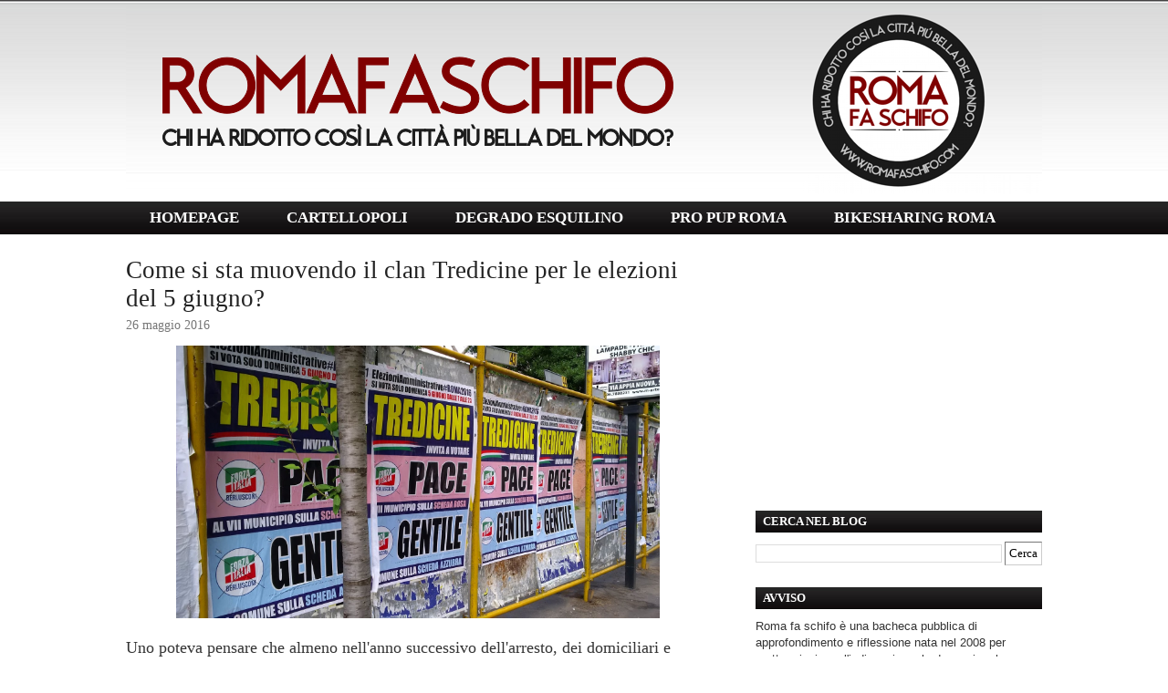

--- FILE ---
content_type: text/html; charset=UTF-8
request_url: http://www.romafaschifo.com/2016/05/come-si-sta-muovendo-il-clan-tredicine.html?showComment=1586904044784
body_size: 43024
content:
<!DOCTYPE html>
<html xmlns='http://www.w3.org/1999/xhtml' xmlns:b='http://www.google.com/2005/gml/b' xmlns:data='http://www.google.com/2005/gml/data' xmlns:expr='http://www.google.com/2005/gml/expr'>
<head>
<link href='https://www.blogger.com/static/v1/widgets/2944754296-widget_css_bundle.css' rel='stylesheet' type='text/css'/>
<meta content='text/html; charset=UTF-8' http-equiv='Content-Type'/>
<meta content='blogger' name='generator'/>
<link href='http://www.romafaschifo.com/favicon.ico' rel='icon' type='image/x-icon'/>
<link href='http://www.romafaschifo.com/2016/05/come-si-sta-muovendo-il-clan-tredicine.html' rel='canonical'/>
<link rel="alternate" type="application/atom+xml" title="ROMA FA SCHIFO - Atom" href="http://www.romafaschifo.com/feeds/posts/default" />
<link rel="alternate" type="application/rss+xml" title="ROMA FA SCHIFO - RSS" href="http://www.romafaschifo.com/feeds/posts/default?alt=rss" />
<link rel="service.post" type="application/atom+xml" title="ROMA FA SCHIFO - Atom" href="https://www.blogger.com/feeds/999046198029578306/posts/default" />

<link rel="alternate" type="application/atom+xml" title="ROMA FA SCHIFO - Atom" href="http://www.romafaschifo.com/feeds/855774564154966105/comments/default" />
<!--Can't find substitution for tag [blog.ieCssRetrofitLinks]-->
<link href='https://blogger.googleusercontent.com/img/b/R29vZ2xl/AVvXsEi1mSYeKnvUKGZTxyKBKMofooTV2QDgAZlWS_bDUwBsUsbQ4x12cu9NOhXRMaPVOb902rrlwCcBsKITezK3rggn5vlnSSBBVVd2PXt_gfTrCRzNiVEXB5HoGeExCyE2RGtbNVBQGhEmDY8/s1600/IMG_20160526_072454.jpg' rel='image_src'/>
<meta content='http://www.romafaschifo.com/2016/05/come-si-sta-muovendo-il-clan-tredicine.html' property='og:url'/>
<meta content='Come si sta muovendo il clan Tredicine per le elezioni del 5 giugno?' property='og:title'/>
<meta content='' property='og:description'/>
<meta content='https://blogger.googleusercontent.com/img/b/R29vZ2xl/AVvXsEi1mSYeKnvUKGZTxyKBKMofooTV2QDgAZlWS_bDUwBsUsbQ4x12cu9NOhXRMaPVOb902rrlwCcBsKITezK3rggn5vlnSSBBVVd2PXt_gfTrCRzNiVEXB5HoGeExCyE2RGtbNVBQGhEmDY8/w1200-h630-p-k-no-nu/IMG_20160526_072454.jpg' property='og:image'/>
<title>ROMA FA SCHIFO: Come si sta muovendo il clan Tredicine per le elezioni del 5 giugno?</title>
<style id='page-skin-1' type='text/css'><!--
/*F
/* **************************
Name: Emplode
Blogger by: http://blogandweb.com/
Distributed by: http://btemplates.com/
Designer: http://templates.arcsin.se/
Date: Dec 08
*****************************
*//* Definicion de variables
====================
<Variable name="textocolor" description="Text Color"
type="color" default="#5A5A50">
<Variable name="enlacecolor" description="Link Color"
type="color" default="#333333">
<Variable name="colorenlaceencima" description="Hover Link Color"
type="color" default="#000000">
<Variable name="colortituloblog" description="Blog Title Color"
type="color" default="#FFFFFF">
<Variable name="descripcioncolor" description="Blog Description Color"
type="color" default="#999988">
<Variable name="colormenu" description="Menu Color"
type="color" default="#554433">
<Variable name="dateHeaderColor" description="Date Header Color"
type="color" default="#777777">
<Variable name="colortituloslateral" description="Sidebar Title Color"
type="color" default="#666655">
<Variable name="colortextolateral" description="Sidebar Text Color"
type="color" default="#666655">
*/
#navbar-iframe{height:0;visibility:hidden;display:none;}
/*-- (Generales) --*/html,body,div,span,applet,object,iframe,h1,h2,h3,h4,h5,h6,p,blockquote,pre,a,abbr,acronym,address,big,cite,code,del,dfn,em,font,img,ins,kbd,q,s,samp,small,strike,strong,sub,tt,var,b,u,i,center,dl,dt,dd,ol,ul,li,fieldset,form,label,legend,table,caption,tbody,tfoot,thead,tr,th,td{margin:0;padding:0;border:0;outline:0;font-size:100%;vertical-align:baseline;background:transparent;}
body{line-height:1;}
ol,ul{list-style:none;}
blockquote,q{quotes:none;}
blockquote:before,blockquote:after,q:before,q:after{content:'';content:none;}
:focus{outline:0;}
ins{text-decoration:none;}
del{text-decoration:line-through;}
table{border-collapse:collapse;border-spacing:0;}
html{font-size:62.5%;/* reset 1em to 10px */height:100%;}
body{background:#FFFFFF;color:#333333;font:normal 1.3em Arial,Arial;height:100%;padding-bottom:1px;/* force scrollbars */}
/*
Typography
------------------------------------------------------------------- */p{line-height:1.4em;padding:.2em 0 1.2em;}
h1{font:normal 3em Georgia,sans-serif;}
h2{font:normal 1.9em Tahoma,Tahoma;}
h3{font:normal 2em Georgia,sans-serif;}
h4{font:normal 1.8em Georgia,sans-serif;}
h5{font:normal 1.6em Georgia,sans-serif;}
h6{font:bold 1.2em Georgia,sans-serif;}
h1,h2,h3,h4,h5,h6{margin-bottom:.2em;}
blockquote{background:#FFFFFF url(http://i40.tinypic.com/29e2kjt.png) no-repeat 0 -414px;border-bottom:1px solid #E0E0D4;border-top:1px solid #E0E0D4;color:#332;display:block;margin:.6em 0 1.6em;padding:.8em 1em .2em 46px;}
/*
Tables
------------------------------------------------------------------- */table.data_table{border:1px solid #CCB;margin-bottom:2em;width:100%;}
table.data_table th{background:url(http://i56.tinypic.com/v4o3dx.jpg);border:1px solid #CCB;color:#555;text-align:left;}
table.data_table tr{border-bottom:1px solid #DDD;}
table.data_table td,table th{padding:10px;}
table.data_table td{background:url(http://i56.tinypic.com/v4o3dx.jpg);border:1px solid #DDC;}
/*
Lists
------------------------------------------------------------------- */dl{margin-bottom:2em;}
dt,dd{padding:8px 10px;}
dt{http://i39.tinypic.com/x3zpg7.png);border-bottom:1px solid #CCB;color:#555;font-weight:700;}
dd{background:url(http://i39.tinypic.com/x3zpg7.png);border-bottom:1px solid #DDC;padding-left:16px;}
/*
Links
------------------------------------------------------------------- */ a{color:#222222;}
a:hover{color:#190707;text-decoration:uncerline;}
/*
Forms
------------------------------------------------------------------- */fieldset{border-left:1px solid #CCB;border-right:1px solid #CCB;margin:1em 0 1.2em;}
input,textarea,select{background-color:#FFF;border-color:#777 #CCC #CCC #777;border-style:solid;border-width:1px;font:normal 1em Verdana,Verdana;padding:4px;}
input.button{background:#000000 url(https://blogger.googleusercontent.com/img/b/R29vZ2xl/AVvXsEg2Y2bUFeS127JRCrkcYyBjp8ZiPxwY7lW6-3S14mgWKgzGyp7vgIVNeK7XV6y8Ph_0CZZ2rkrsPaENbvWfKAWWmRivXfikC35so81CmcCYA2ok0SiuEI9lgha5xl38DIfLor8DN7-d-bQX/s1600/5yery2.png) repeat-x 0 -366px;border:1px solid #888;border-color:#BBB #FFF #FFF #CCC;color:#444;cursor:pointer;font:normal 1em Verdana,Verdana;margin-top:5px;padding:6px;width:auto;}
input:focus,input:active,textarea:focus,textarea:active,select:focus,select:active,input.button:hover,input.button:focus{background:#000000;}
input.button:hover,input.button:focus{color:#123;cursor:pointer;}
textarea{overflow:auto;}
input.image{border:0;padding:0;}
img.bordered{background-color:#FFF;border:1px solid #FFF;padding:3px;}
img.left{margin:0 15px 12px 0;}
img.right{margin:0 0 15px 12px;}
/*
Floats
------------------------------------------------------------------- */.left{float:left;}
.right{float:right;}
.clear,.clearer{clear:both;}
.clearer{display:block;font-size:0;line-height:0;}
#main-wrapper{overflow:hidden;}
.clear{clear:both;}
#blog-pager-newer-link{float:left;}
#blog-pager-older-link{float:right;}
#blog-pager{text-align:center;}
/*-- (Cabecera) --*/.center_wrapper{margin:0 auto;width:1004px;}
#header-wrapper{background:#101010 url(https://blogger.googleusercontent.com/img/b/R29vZ2xl/AVvXsEg2Y2bUFeS127JRCrkcYyBjp8ZiPxwY7lW6-3S14mgWKgzGyp7vgIVNeK7XV6y8Ph_0CZZ2rkrsPaENbvWfKAWWmRivXfikC35so81CmcCYA2ok0SiuEI9lgha5xl38DIfLor8DN7-d-bQX/s1600/5yery2.png) repeat-x 0 0;padding-top:7px;}
#header-inner{padding:0 0 8px;}
#header-wrapper h1{color:#FFFFFF;}
#header-wrapper h1 a{color:#FFFFFF;text-decoration:none;}
#header-wrapper h1 a:hover{color:#FFB;}
#header-wrapper p{color:#000000;}
/*-- (Menu) --*/#navigation ul,#navigation li{display:inline;}
#navigation li{display:inline;}
#navigation,#navigation a{background:#111111 url(https://blogger.googleusercontent.com/img/b/R29vZ2xl/AVvXsEg2Y2bUFeS127JRCrkcYyBjp8ZiPxwY7lW6-3S14mgWKgzGyp7vgIVNeK7XV6y8Ph_0CZZ2rkrsPaENbvWfKAWWmRivXfikC35so81CmcCYA2ok0SiuEI9lgha5xl38DIfLor8DN7-d-bQX/s1600/5yery2.png) repeat-x 0 -222px;}
#navigation a{border-right:0px solid #000000;color:#FFFFFF;float:left;font:bold 1.3em Tahoma,Tahoma,Tahoma;margin-right:0px;padding: 8px 26px;text-align:center;text-decoration:none;}
#navigation li:first-child a{border-left:0px solid #000000;}
#navigation a:hover,#navigation li.current_page_item a{background-position:0 -294px;color:#FFFFFF;}
/*-- (Contenedor) --*/#main_wrapper_outer{background:url();}
#main_wrapper_inner{background:url() repeat-x left top;line-height:1.4em;padding:24px 0;}
/*-- (Principal) --*/#main-wrapper{font:normal 1.1em Verdana,Verdana;width:640px;}
#main ol,#main ul{margin:0 0 1.2em 1.6em;}
#main ul li{list-style:disc;}
#main ol li{list-style:decimal;}
#main li{padding:2px 0;}
.post{margin-bottom:24px;}
.post-title a,.post-header-line-1 a{text-decoration:none;}
.post-header-line-1 a:hover,.post-footer a:hover{text-decoration:underline;}
.post-header-line-1{color:#777777;margin-bottom:14px;}
.post-header-line-1 a{color:#444;}
.post-footer{background:url();border:0px solid #FFFFFF;color:#776;font-size:1em;padding:16px 0px;}
.post-footer a{color:#665;}
.post-footer a:hover{color:#001;}
/*-- (Lateral) --*/#sidebar-wrapper{width:339px;border-left:1px solid #FFF;}
#sidebar{padding-left:25px;}
#sidebar a{color:#333333;}
#sidebar a:hover{color:#333;}
#sidebar-wrapper li{border-top:1px solid #DDC;padding:4px 6px;}
#sidebar-wrapper li:first-child{border-top:none;}
#sidebar-wrapper h2{background:url(https://blogger.googleusercontent.com/img/b/R29vZ2xl/AVvXsEhDmjg3B0q71Tey1NZEtIKXNtSO4G3x-Cv8WMOlQkw-bR6zyVE66g6Jw-d7ovVwbbH_HAlowHzZuQd6VkakEIkCKRE1zBveEDzFJ4fSxIFE1bXCU4Evs98V73Mc94kqgjHWP3xXBk-Xj18M/s1600/sidebar.png);color:#FFFFFF;font-weight:700;padding:6px 8px;line-height:1.4em;font-size:98%;}
.sidebar .widget-content{padding:4px 0;}
.sidebar .widget{margin-bottom:1.1em;}
/*-- (Pie de pagina) --*/#footer-wrapper{color:#AA9;padding:12px 0;}
#footer-wrapper a{color:#BBA;}
#footer-wrapper .right,#footer-wrapper .right a{color:#777;text-decoration:none;}
#footer-wrapper a:hover{color:#CCB;}
/*-- (Comentarios) --*/#comments h4{font-family:Verdana,Verdana;font-size:2em;border-bottom:1px solid #000000;display:block;}
#comments dd{background:none;}
#comments dt{font-weight:400;border:0;}
.comment-author{padding-top:10px;display:block;}
p.comment-footer{text-align:center;}
dd.comment-footer,dd.comment-body{margin:0;padding:0;border:0;}
.comment-timestamp{padding-bottom:1.2em;font-size:.9em;display:block;border-bottom:1px solid #D6D6C6;}
.comment-timestamp a{color:#665;text-decoration:none;}
.comment-form{border:1px solid #CCB;margin:1em 0 1.2em;display:block;width:537px!important;max-width:537px!important;}
#comment-editor{margin:0 10px!important;}
#comments #comment-post-message{padding:8px 18px 6px;background:transparent url() repeat scroll 0 0;border-bottom:1px solid #CCB;display:block;}
.feed-links{padding:7px 0;}
.status-msg-wrap{width:98% important;}
/* Dashboard */#dashboard{background:#FFF url();border-top:1px dashed #C0C0B0;}
#dashboard_content{padding:16px 0 22px;}
#dashboard h2{font-size:1.8em;font-family:Georgia,sans-serif;}
#dashboard .col3{width:300px;}
#dashboard .col3mid{width:440px;}
#dashboard .col3mid .col3_content{border-left:1px solid #FFF;border-right:1px solid #FFF;padding:0 20px;margin:0 20px;}
#dashboard li{color:#887;padding:5px 0;}
#dashboard li{border-top:1px dashed #C6C6B6;}
#dashboard li a{color:#606050;text-decoration:none;}
#dashboard li a:hover{color:#332;text-decoration:underline;}
body#layout #content-wrapper{margin:0;}
body#layout #footer-wrapper p.links,body#layout #menu,body#layout #search{display:none;}
.jump-link a {
background: #ffffff;
padding: 3px;
color: #FF3333;
}
.jump-link a:hover {
background: #ffffff;
padding: 3px;
color: #333333;
}
.post-body img { width: 530px; height: auto;
}
#AdSense1 {
text-align: center;
}
#AdSense2 {
text-align: center;
}
#AdSense3 {
text-align: center;
}
#AdSense4 {
text-align: center;
}
#AdSense5 {
text-align: center;
}
#AdSense6 {
text-align: center;
}
--></style>
<script type='text/javascript'>

  var _gaq = _gaq || [];
  _gaq.push(['_setAccount', 'UA-15886694-1']);
  _gaq.push(['_trackPageview']);

  (function() {
    var ga = document.createElement('script'); ga.type = 'text/javascript'; ga.async = true;
    ga.src = ('https:' == document.location.protocol ? 'https://ssl' : 'http://www') + '.google-analytics.com/ga.js';
    var s = document.getElementsByTagName('script')[0]; s.parentNode.insertBefore(ga, s);
  })();

</script>
<link href='https://www.blogger.com/dyn-css/authorization.css?targetBlogID=999046198029578306&amp;zx=aace985b-11ae-4081-a8a8-366ecaa46ff7' media='none' onload='if(media!=&#39;all&#39;)media=&#39;all&#39;' rel='stylesheet'/><noscript><link href='https://www.blogger.com/dyn-css/authorization.css?targetBlogID=999046198029578306&amp;zx=aace985b-11ae-4081-a8a8-366ecaa46ff7' rel='stylesheet'/></noscript>
<meta name='google-adsense-platform-account' content='ca-host-pub-1556223355139109'/>
<meta name='google-adsense-platform-domain' content='blogspot.com'/>

<!-- data-ad-client=ca-pub-7030293973782518 -->

</head>
<body>
<div class='navbar section' id='navbar'><div class='widget Navbar' data-version='1' id='Navbar1'><script type="text/javascript">
    function setAttributeOnload(object, attribute, val) {
      if(window.addEventListener) {
        window.addEventListener('load',
          function(){ object[attribute] = val; }, false);
      } else {
        window.attachEvent('onload', function(){ object[attribute] = val; });
      }
    }
  </script>
<div id="navbar-iframe-container"></div>
<script type="text/javascript" src="https://apis.google.com/js/platform.js"></script>
<script type="text/javascript">
      gapi.load("gapi.iframes:gapi.iframes.style.bubble", function() {
        if (gapi.iframes && gapi.iframes.getContext) {
          gapi.iframes.getContext().openChild({
              url: 'https://www.blogger.com/navbar/999046198029578306?po\x3d855774564154966105\x26origin\x3dhttp://www.romafaschifo.com',
              where: document.getElementById("navbar-iframe-container"),
              id: "navbar-iframe"
          });
        }
      });
    </script><script type="text/javascript">
(function() {
var script = document.createElement('script');
script.type = 'text/javascript';
script.src = '//pagead2.googlesyndication.com/pagead/js/google_top_exp.js';
var head = document.getElementsByTagName('head')[0];
if (head) {
head.appendChild(script);
}})();
</script>
</div></div>
<div id='outer-wrapper'><div id='wrap2'>
<!-- links para navegadores de texto -->
<span id='skiplinks' style='display:none;'>
<a href='#main'>ir a principal </a> |
      <a href='#sidebar'>Ir a lateral</a>
</span>
<!-- (Cabecera) -->
<div id='header-wrapper'>
<div class='center_wrapper'>
<div class='clearer'></div>
<div class='header section' id='header'><div class='widget Header' data-version='1' id='Header1'>
<div id='header-inner'>
<a href='http://www.romafaschifo.com/' style='display: block'>
<img alt='ROMA FA SCHIFO' height='206px; ' id='Header1_headerimg' src='https://blogger.googleusercontent.com/img/b/R29vZ2xl/AVvXsEg_amAD2QeP8DmUR1ggRY2OPteFcimWMHeeI66PRSVM4Fp12FzWSiEVCYLP8VMByZRlXZvQHwzM0CTq4XyGMG14j4CAJRwGAjgRiPISg7DF9n2kdQbkxYQhGwcpSTqTzCGBwldAy_CT24n7/s1600/rfs+%25281%2529.png' style='display: block' width='1004px; '/>
</a>
</div>
</div></div>
</div>
</div>
<div id='navigation'>
<div class='center_wrapper'>
<ul>
<li class='current_page_item'><a href='http://www.romafaschifo.com/'>HOMEPAGE</a></li>
<li><a href='http://www.cartellopoli.net/' target='_blank'>CARTELLOPOLI</a></li>
<li><a href='http://www.degradoesquilino.com/' target='_blank'>DEGRADO ESQUILINO</a></li>
<li><a href='http://www.propuproma.com/' target='_blank'>PRO PUP ROMA</a></li>
<li><a href='http://www.bikesharingroma.com/' target='_blank'>BIKESHARING ROMA</a></li>
</ul>
<div class='clearer'>&#160;</div>
</div>
</div>
<!-- (Principal) -->
<div id='main_wrapper_outer'>
<div id='main_wrapper_inner'>
<div class='center_wrapper'>
<div class='left' id='main-wrapper'>
<div class='main section' id='main'><div class='widget Blog' data-version='1' id='Blog1'>
<div class='blog-posts hfeed'>
<!--Can't find substitution for tag [adStart]-->
<div class='post hentry uncustomized-post-template'>
<a name='855774564154966105'></a>
<h2 class='post-title entry-title'>
<a href='http://www.romafaschifo.com/2016/05/come-si-sta-muovendo-il-clan-tredicine.html'>Come si sta muovendo il clan Tredicine per le elezioni del 5 giugno?</a>
</h2>
<div class='post-header-line-1'>
<span class='post-author vcard'>
</span>
<span class='post-timestamp'>
</span>
<span class='date-header'>26 maggio 2016</span>
</div>
<div class='post-body entry-content'>
<div class="separator" style="clear: both; text-align: center;">
<a href="https://blogger.googleusercontent.com/img/b/R29vZ2xl/AVvXsEi1mSYeKnvUKGZTxyKBKMofooTV2QDgAZlWS_bDUwBsUsbQ4x12cu9NOhXRMaPVOb902rrlwCcBsKITezK3rggn5vlnSSBBVVd2PXt_gfTrCRzNiVEXB5HoGeExCyE2RGtbNVBQGhEmDY8/s1600/IMG_20160526_072454.jpg" imageanchor="1" style="margin-left: 1em; margin-right: 1em;"><span style="font-family: &quot;georgia&quot; , &quot;times new roman&quot; , serif; font-size: large;"><img border="0" src="https://blogger.googleusercontent.com/img/b/R29vZ2xl/AVvXsEi1mSYeKnvUKGZTxyKBKMofooTV2QDgAZlWS_bDUwBsUsbQ4x12cu9NOhXRMaPVOb902rrlwCcBsKITezK3rggn5vlnSSBBVVd2PXt_gfTrCRzNiVEXB5HoGeExCyE2RGtbNVBQGhEmDY8/s1600/IMG_20160526_072454.jpg" /></span></a></div>
<div style="text-align: left;">
<br /></div>
<div class="separator" style="clear: both; text-align: left;">
<span style="font-family: &quot;georgia&quot; , &quot;times new roman&quot; , serif; font-size: large;">Uno poteva pensare che almeno nell'anno successivo dell'arresto, dei domiciliari e dell'inserimento del suo nome - ma soprattutto del suo cognome - all'interno delle "liste" di Mafia Capitale, il buon Giordano Tredicine (e il suo vasto clan familiare) si sarebbe stato buono, avrebbe saltato un turno. E invece niente da fare. E invece attivismo e campagna elettorale esattamente come se nulla fosse accaduto. Nell'indifferenza generale, degli elettori e dei media.</span></div>
<div class="separator" style="clear: both; text-align: left;">
<span style="font-family: &quot;georgia&quot; , &quot;times new roman&quot; , serif; font-size: large;">La prima mossa, essendo lui incandidabile, è stato puntare sulla sorella, Ilaria Tredicine, già fatta eleggere nella scorsa consiliatura nel parlamentino del VII Municipio. La famiglia Tredicine ci ha provato ma ad un certo punto c'è stato un contrattempo: lo staff di Alfio Marchini, che nel frattempo era diventato il candidato sindaco di Forza Italia, ha posto un veto considerando davvero eccessiva e controproducente la presenza di un candidato con quel cognome. E così Ilaria è saltata. Se guardate qua sotto vedete addirittura i "santini" stampati prima della trombatura-preventiva quando la sorella di Giordano era certa di essere in lista. Ad un certo punto i "santini" sono stati cambiati e a Tredicine, nel VII Municipio, si è sostituito Pace.</span></div>
<div class="separator" style="clear: both; text-align: left;">
<span style="font-family: &quot;georgia&quot; , &quot;times new roman&quot; , serif; font-size: large;"><br /></span></div>
<div class="separator" style="clear: both; text-align: center;">
<span style="font-family: &quot;georgia&quot; , &quot;times new roman&quot; , serif; font-size: large;"><a href="https://blogger.googleusercontent.com/img/b/R29vZ2xl/AVvXsEimz8pe79mIUfO4_xuFGQIcLt-AlkLMYcSmwOZgmFW5QPTUzqn6DcrvjV-qj2_3sUmyJeq-H3Cb-FBvEkbNop2bqnNyEGA2Ahc_EziEoTieyo7lSgDROXe32zVCIU70HkG2HCa-oM4e-Rh0/s1600/IMG_20160521_122348.jpg" imageanchor="1" style="margin-left: 1em; margin-right: 1em;"><img border="0" height="360" src="https://blogger.googleusercontent.com/img/b/R29vZ2xl/AVvXsEimz8pe79mIUfO4_xuFGQIcLt-AlkLMYcSmwOZgmFW5QPTUzqn6DcrvjV-qj2_3sUmyJeq-H3Cb-FBvEkbNop2bqnNyEGA2Ahc_EziEoTieyo7lSgDROXe32zVCIU70HkG2HCa-oM4e-Rh0/s640/IMG_20160521_122348.jpg" width="640" /></a></span></div>
<div style="text-align: center;">
<div style="text-align: left;">
<div style="text-align: center;">
<span style="font-family: &quot;georgia&quot; , &quot;times new roman&quot; , serif; font-size: large;"><i>Nella buca della posta il 10 maggio 2016</i></span></div>
</div>
</div>
<div style="text-align: center;">
<div style="text-align: left;">
<span style="font-family: &quot;georgia&quot; , &quot;times new roman&quot; , serif; font-size: large;"><br /></span></div>
</div>
<div class="separator" style="clear: both; text-align: center;">
<a href="https://blogger.googleusercontent.com/img/b/R29vZ2xl/AVvXsEgayF54W5XgWXsKlL5H2vR9-WnGw7IEbUDIgzEipJ9cQL3yGQVh0dr30D5QzU88jwpKT8gjod2CaaZNh1XFy06kKKvXVYxvymM03PvUrADjjon28n6XnHSKJIOH2uHORawfWGWWsVF0j9UB/s1600/IMG_20160521_122404.jpg" imageanchor="1" style="margin-left: 1em; margin-right: 1em;"><span style="font-family: &quot;georgia&quot; , &quot;times new roman&quot; , serif; font-size: large;"><img border="0" height="360" src="https://blogger.googleusercontent.com/img/b/R29vZ2xl/AVvXsEgayF54W5XgWXsKlL5H2vR9-WnGw7IEbUDIgzEipJ9cQL3yGQVh0dr30D5QzU88jwpKT8gjod2CaaZNh1XFy06kKKvXVYxvymM03PvUrADjjon28n6XnHSKJIOH2uHORawfWGWWsVF0j9UB/s640/IMG_20160521_122404.jpg" width="640" /></span></a></div>
<div style="text-align: center;">
<div style="text-align: left;">
<div style="text-align: center;">
<span style="font-family: &quot;georgia&quot; , &quot;times new roman&quot; , serif; font-size: large; text-align: center;"><i style="text-align: left;">Nella buca della posta il&nbsp;</i><i>18 maggio 2016</i></span></div>
</div>
</div>
<div style="text-align: left;">
<div style="text-align: left;">
<span style="font-family: &quot;georgia&quot; , &quot;times new roman&quot; , serif; font-size: large; text-align: center;"><br /></span></div>
</div>
<div style="text-align: left;">
<div style="text-align: left;">
<span style="font-family: &quot;georgia&quot; , &quot;times new roman&quot; , serif; font-size: large; text-align: center;">Anche l'attività dei patronati (e delle <a href="https://www.facebook.com/giorgio.cerbo/media_set?set=a.10208792137393441.1073742295.1613267149&amp;type=3&amp;pnref=story" target="_blank">feste in piazza</a>) non si è fermata e benché sia tassativamente vietato, ecco i manifesti fuori dal "Patronato Tredicine", un luogo dove, dicono i maligni ma noi non ci crediamo perché queste cose in una città occidentale e civile non succedono, si dà una mano agli anziani a fare il 730 in cambio di un voto. Dentro al patronato ci sono le gigantografie di Giordano Tredicine, fuori i manifesti ci aiutano a capire che il cavallo su cui si punta per il Comune è tal "Gentile".</span><br />
<span style="font-family: &quot;georgia&quot; , &quot;times new roman&quot; , serif; font-size: large; text-align: center;"><br /></span></div>
<div class="separator" style="clear: both; text-align: center;">
<a href="https://blogger.googleusercontent.com/img/b/R29vZ2xl/AVvXsEhEfAjD46j1w8qIyV0RxdW4GcA41zxVroB69QzhOByeLhv_alTrLaUMeigz-L6hB5Tf36eDnHaVA9aWAU_argCKOKLoGehPLjbmmpaHYKjCmPrqrKBsF6u_DauT-eJQxb8m2TFzdaD2QQs/s1600/IMG_20160525_184550.jpg" imageanchor="1" style="margin-left: 1em; margin-right: 1em;"><span style="font-family: &quot;georgia&quot; , &quot;times new roman&quot; , serif; font-size: large;"><img border="0" src="https://blogger.googleusercontent.com/img/b/R29vZ2xl/AVvXsEhEfAjD46j1w8qIyV0RxdW4GcA41zxVroB69QzhOByeLhv_alTrLaUMeigz-L6hB5Tf36eDnHaVA9aWAU_argCKOKLoGehPLjbmmpaHYKjCmPrqrKBsF6u_DauT-eJQxb8m2TFzdaD2QQs/s1600/IMG_20160525_184550.jpg" /></span></a></div>
<div style="text-align: left;">
<br /></div>
<div class="separator" style="clear: both; text-align: center;">
<a href="https://blogger.googleusercontent.com/img/b/R29vZ2xl/AVvXsEgd1heb061paCSunVQYlHZEvNDN066HxCk6TqVYKeE3hdJMsMzB0XLaPVHXQTpJQ9XSOOZEhrnNzscXCqrJ2x-DP2d4o2Nv-SXNRt2Y_7P-EKa80OKVUW4icMBnt8ebicynMGCgATg2m-g/s1600/IMG_20160525_184627.jpg" imageanchor="1" style="margin-left: 1em; margin-right: 1em;"><span style="font-family: &quot;georgia&quot; , &quot;times new roman&quot; , serif; font-size: large;"><img border="0" src="https://blogger.googleusercontent.com/img/b/R29vZ2xl/AVvXsEgd1heb061paCSunVQYlHZEvNDN066HxCk6TqVYKeE3hdJMsMzB0XLaPVHXQTpJQ9XSOOZEhrnNzscXCqrJ2x-DP2d4o2Nv-SXNRt2Y_7P-EKa80OKVUW4icMBnt8ebicynMGCgATg2m-g/s1600/IMG_20160525_184627.jpg" /></span></a></div>
<div style="text-align: left;">
<span style="font-family: &quot;georgia&quot; , &quot;times new roman&quot; , serif; font-size: large; text-align: center;"><br /></span>
<span style="font-family: &quot;georgia&quot; , &quot;times new roman&quot; , serif; font-size: large; text-align: center;">Ma la cosa incredibile sono onestamente i manifesti in giro per la città. Forse non capita neppure nelle tradizionali regioni di mafia italiane (la Sicilia, la Calabria, la Campania...) che individui <a href="http://www.wilditaly.net/wp-content/uploads/2015/06/ordinanza-mafia-capitale2.pdf" target="_blank">plurimputati</a>&nbsp;al processo Mafia Capitale -&nbsp;e non più agli <a href="http://www.ecoaltomolise.net/mafia-capitale-tredicine-ai-domiciliari-a-schiavi-di-abruzzo/" target="_blank">arresti domiciliari</a> solo per <a href="http://www.ecoaltomolise.net/mafia-capitale-giordano-tredicine-torna-in-liberta/" target="_blank">decorrenza dei termini</a> di custodia cautelare - diano in maniera così plateale indicazioni di voto tra l'altro affiggendo in maniera abusiva e spendendosi per far votare quello e quell'altro. A noi appare un affronto non soltanto alla città tutta, ma in primis a Piazzale Clodio.</span><br />
<span style="font-family: &quot;georgia&quot; , &quot;times new roman&quot; , serif; font-size: large; text-align: center;"><br /></span></div>
<div class="separator" style="clear: both; text-align: center;">
<a href="https://blogger.googleusercontent.com/img/b/R29vZ2xl/AVvXsEg1OCTjUGSnfPtw0uOja48ASkS0jarah7Lwvt9pEEr_s_2OFlx8KaR-LgaHXdwx6yJPwKWjpxB98WyOsN6Gz8-Dwf_sq8-ds4LCSZeSe0qjZjHmz9k55aw94k712f9XtSxnFte7xzcUVq8/s1600/13240779_971266419658603_8787999752409143423_n.jpg" imageanchor="1" style="margin-left: 1em; margin-right: 1em;"><span style="font-family: &quot;georgia&quot; , &quot;times new roman&quot; , serif; font-size: large;"><img border="0" src="https://blogger.googleusercontent.com/img/b/R29vZ2xl/AVvXsEg1OCTjUGSnfPtw0uOja48ASkS0jarah7Lwvt9pEEr_s_2OFlx8KaR-LgaHXdwx6yJPwKWjpxB98WyOsN6Gz8-Dwf_sq8-ds4LCSZeSe0qjZjHmz9k55aw94k712f9XtSxnFte7xzcUVq8/s1600/13240779_971266419658603_8787999752409143423_n.jpg" /></span></a></div>
<div style="text-align: left;">
<span style="font-family: &quot;georgia&quot; , &quot;times new roman&quot; , serif; font-size: large; text-align: center;"><br /></span></div>
<div class="separator" style="clear: both; text-align: center;">
<span style="font-family: &quot;georgia&quot; , &quot;times new roman&quot; , serif; font-size: large; text-align: center;"><a href="https://blogger.googleusercontent.com/img/b/R29vZ2xl/AVvXsEhsanjkEuCxxf6QoahBeA-vDQ30-odNcX_Iy498DGurbeEJ_aYOAVXfEBVWFAlPf1pYVYvKy5Y6w4M4O0zSX9Phjs-H_DJsiQ8aRKERb8_vr-_60BvfDlDhk6UAfc-GizwFdA4EaVToQr4/s1600/IMG_20160526_072507.jpg" imageanchor="1" style="margin-left: 1em; margin-right: 1em;"><img border="0" src="https://blogger.googleusercontent.com/img/b/R29vZ2xl/AVvXsEhsanjkEuCxxf6QoahBeA-vDQ30-odNcX_Iy498DGurbeEJ_aYOAVXfEBVWFAlPf1pYVYvKy5Y6w4M4O0zSX9Phjs-H_DJsiQ8aRKERb8_vr-_60BvfDlDhk6UAfc-GizwFdA4EaVToQr4/s1600/IMG_20160526_072507.jpg" /></a></span></div>
<div style="text-align: left;">
<span style="font-family: &quot;georgia&quot; , &quot;times new roman&quot; , serif; font-size: large;"><br /></span>
<span style="font-family: &quot;georgia&quot; , &quot;times new roman&quot; , serif; font-size: large;">Tutto questo va a vantaggio di chi? Ma è chiaro, sono tutti voti che compongono il calderone che cerca di portare al ballottaggio Alfio Marchini, la candidatura che mille volte più di ogni altra si è caratterizzata in queste ultime settimane come un collettore di quella che noi in maniera figurata e parlando in generale senza nessuno riferimento specifico a persone singole abbiamo chiamato "immondizia politica" raccontandola <a href="http://www.romafaschifo.com/2016/05/il-suicidio-politico-di-alfio-marchini.html" target="_blank">qui</a> e ancora <a href="http://www.romafaschifo.com/2016/05/perche-alfio-marchini-candida-il-figlio.html" target="_blank">qui</a>. Sarà importante evitare accuratamente di votare per questo candidato e per le liste che lo sostengono. Chi vuole votare a destra ha la possibilità di farlo tranquillamente mettendo la X su Giorgia Meloni. È fondamentale che Marchini e le liste che lo sostengono arrivino quarti, il più in basso possibile, in modo che i candidati di cui avranno diritto in Assemblea e nei parlamentini municipali saranno pochi visto che in buon numero si tratta di gente che ogni cittadino onesto vorrebbe tenere alla larga dalle stanze dove si decide la sorte della città che vivranno i nostri figli.</span></div>
<div style="text-align: left;">
<span style="font-family: &quot;georgia&quot; , &quot;times new roman&quot; , serif; font-size: large;"><br /></span></div>
<div style="text-align: left;">
<span style="font-family: &quot;georgia&quot; , &quot;times new roman&quot; , serif; font-size: large;">Poi ci sarà tempo per analizzare i motivi del suicidio politico di Alfio Marchini, quello "libero dai partiti", uomo che sapeva benissimo a quali personaggi si sarebbe affiancato accettando il sostegno di Silvio Berlusconi e di Francesco Storace. Uomo che sta facendo vergognare in primis quella parte di città sana che aveva deciso di sostenerlo.</span></div>
</div>
<div style='clear: both;'></div>
</div>
<div class='post-footer'>
<div class='post-footer-line post-footer-line-1'>
<span class='reaction-buttons'>
</span>
<span class='star-ratings'>
</span>
<span class='post-comment-link'>
</span>
<span class='post-backlinks post-comment-link'>
</span>
<span class='post-labels'>
si parla di
<a href='http://www.romafaschifo.com/search/label/7%20Municipio' rel='tag'>7 Municipio</a>,
<a href='http://www.romafaschifo.com/search/label/comunali%202016' rel='tag'>comunali 2016</a>,
<a href='http://www.romafaschifo.com/search/label/politica' rel='tag'>politica</a>
</span>
<span class='post-icons'>
<span class='item-control blog-admin pid-402482613'>
<a href='https://www.blogger.com/post-edit.g?blogID=999046198029578306&postID=855774564154966105&from=pencil' title='Modifica post'>
<img alt='' class='icon-action' height='18' src='https://resources.blogblog.com/img/icon18_edit_allbkg.gif' width='18'/>
</a>
</span>
</span>
</div>
<div class='post-footer-line post-footer-line-2'></div>
<div class='post-footer-line post-footer-line-3'>
<span class='post-location'>
</span>
</div>
</div>
</div>
<div class='comments' id='comments'>
<a name='comments'></a>
<h4>
101
commenti | dì la tua:
        
</h4>
<dl id='comments-block'>
<dt class='comment-author ' id='c6189188957903610983'>
<a name='c6189188957903610983'></a>
Anonimo
ha detto...
</dt>
<dd class='comment-body'>
<p>Pora Roma, che fine......</p>
</dd>
<dd class='comment-footer'>
<span class='comment-timestamp'>
<a href='http://www.romafaschifo.com/2016/05/come-si-sta-muovendo-il-clan-tredicine.html?showComment=1464246450190#c6189188957903610983' title='comment permalink'>
maggio 26, 2016 9:07 AM
</a>
<span class='item-control blog-admin pid-1702272759'>
<a class='comment-delete' href='https://www.blogger.com/comment/delete/999046198029578306/6189188957903610983' title='Elimina commento'>
<img src='https://resources.blogblog.com/img/icon_delete13.gif'/>
</a>
</span>
</span>
</dd>
<dt class='comment-author ' id='c2785750298255453279'>
<a name='c2785750298255453279'></a>
Anonimo
ha detto...
</dt>
<dd class='comment-body'>
<p>Il Sindaco ricevera&#39; le autorita&#39; internazionali a Regina Coeli invece del Campidoglio ?</p>
</dd>
<dd class='comment-footer'>
<span class='comment-timestamp'>
<a href='http://www.romafaschifo.com/2016/05/come-si-sta-muovendo-il-clan-tredicine.html?showComment=1464246535228#c2785750298255453279' title='comment permalink'>
maggio 26, 2016 9:08 AM
</a>
<span class='item-control blog-admin pid-1702272759'>
<a class='comment-delete' href='https://www.blogger.com/comment/delete/999046198029578306/2785750298255453279' title='Elimina commento'>
<img src='https://resources.blogblog.com/img/icon_delete13.gif'/>
</a>
</span>
</span>
</dd>
<dt class='comment-author ' id='c8075883109863512036'>
<a name='c8075883109863512036'></a>
Anonimo
ha detto...
</dt>
<dd class='comment-body'>
<p>Pora Roma davero. Rega&#39; che pena.</p>
</dd>
<dd class='comment-footer'>
<span class='comment-timestamp'>
<a href='http://www.romafaschifo.com/2016/05/come-si-sta-muovendo-il-clan-tredicine.html?showComment=1464247266775#c8075883109863512036' title='comment permalink'>
maggio 26, 2016 9:21 AM
</a>
<span class='item-control blog-admin pid-1702272759'>
<a class='comment-delete' href='https://www.blogger.com/comment/delete/999046198029578306/8075883109863512036' title='Elimina commento'>
<img src='https://resources.blogblog.com/img/icon_delete13.gif'/>
</a>
</span>
</span>
</dd>
<dt class='comment-author ' id='c594036332049905638'>
<a name='c594036332049905638'></a>
<a href='https://www.blogger.com/profile/17729228195000584333' rel='nofollow'>Mader</a>
ha detto...
</dt>
<dd class='comment-body'>
<p>Gente che non ha alcun interesse privato da difendere.<br />Un&#39;intera famiglia che si sacrifica per il bene comune: mi sto quasi commovendo......</p>
</dd>
<dd class='comment-footer'>
<span class='comment-timestamp'>
<a href='http://www.romafaschifo.com/2016/05/come-si-sta-muovendo-il-clan-tredicine.html?showComment=1464248239550#c594036332049905638' title='comment permalink'>
maggio 26, 2016 9:37 AM
</a>
<span class='item-control blog-admin pid-2073061448'>
<a class='comment-delete' href='https://www.blogger.com/comment/delete/999046198029578306/594036332049905638' title='Elimina commento'>
<img src='https://resources.blogblog.com/img/icon_delete13.gif'/>
</a>
</span>
</span>
</dd>
<dt class='comment-author ' id='c6788760199723325313'>
<a name='c6788760199723325313'></a>
Anonimo
ha detto...
</dt>
<dd class='comment-body'>
<p>Marchini dovrebbe vergognarsi.  Ma come si fa? </p>
</dd>
<dd class='comment-footer'>
<span class='comment-timestamp'>
<a href='http://www.romafaschifo.com/2016/05/come-si-sta-muovendo-il-clan-tredicine.html?showComment=1464248574627#c6788760199723325313' title='comment permalink'>
maggio 26, 2016 9:42 AM
</a>
<span class='item-control blog-admin pid-1702272759'>
<a class='comment-delete' href='https://www.blogger.com/comment/delete/999046198029578306/6788760199723325313' title='Elimina commento'>
<img src='https://resources.blogblog.com/img/icon_delete13.gif'/>
</a>
</span>
</span>
</dd>
<dt class='comment-author ' id='c6997151501808178128'>
<a name='c6997151501808178128'></a>
Anonimo
ha detto...
</dt>
<dd class='comment-body'>
<p>Sta roba è nulla rispetto alle malefatte del Pd, ben venga Marchini e ben venga spazzare via la sinistra che non è in grado di governare nemmeno un condominio. Bye bye Giachetti, magari riprova alla prossima ad incantare i topolini col flauto magico....</p>
</dd>
<dd class='comment-footer'>
<span class='comment-timestamp'>
<a href='http://www.romafaschifo.com/2016/05/come-si-sta-muovendo-il-clan-tredicine.html?showComment=1464248942708#c6997151501808178128' title='comment permalink'>
maggio 26, 2016 9:49 AM
</a>
<span class='item-control blog-admin pid-1702272759'>
<a class='comment-delete' href='https://www.blogger.com/comment/delete/999046198029578306/6997151501808178128' title='Elimina commento'>
<img src='https://resources.blogblog.com/img/icon_delete13.gif'/>
</a>
</span>
</span>
</dd>
<dt class='comment-author ' id='c3482481854707882885'>
<a name='c3482481854707882885'></a>
Anonimo
ha detto...
</dt>
<dd class='comment-body'>
<p>VOTA PACE!! AMICO DEGLI AMICI...</p>
</dd>
<dd class='comment-footer'>
<span class='comment-timestamp'>
<a href='http://www.romafaschifo.com/2016/05/come-si-sta-muovendo-il-clan-tredicine.html?showComment=1464249872372#c3482481854707882885' title='comment permalink'>
maggio 26, 2016 10:04 AM
</a>
<span class='item-control blog-admin pid-1702272759'>
<a class='comment-delete' href='https://www.blogger.com/comment/delete/999046198029578306/3482481854707882885' title='Elimina commento'>
<img src='https://resources.blogblog.com/img/icon_delete13.gif'/>
</a>
</span>
</span>
</dd>
<dt class='comment-author ' id='c7974129172230249866'>
<a name='c7974129172230249866'></a>
Anonimo
ha detto...
</dt>
<dd class='comment-body'>
<p>C&#39;è una logica.<br />Gente come zingaretti, renzi o napolitano, che passano indenni attraverso le proprie malefatte, sono un livello &quot;superiore&quot;. Finché li riescono ad arrestare, so ruspanti, quasi quasi più affidabili.</p>
</dd>
<dd class='comment-footer'>
<span class='comment-timestamp'>
<a href='http://www.romafaschifo.com/2016/05/come-si-sta-muovendo-il-clan-tredicine.html?showComment=1464256775445#c7974129172230249866' title='comment permalink'>
maggio 26, 2016 11:59 AM
</a>
<span class='item-control blog-admin pid-1702272759'>
<a class='comment-delete' href='https://www.blogger.com/comment/delete/999046198029578306/7974129172230249866' title='Elimina commento'>
<img src='https://resources.blogblog.com/img/icon_delete13.gif'/>
</a>
</span>
</span>
</dd>
<dt class='comment-author ' id='c2223806283386482648'>
<a name='c2223806283386482648'></a>
Anonimo
ha detto...
</dt>
<dd class='comment-body'>
<p>10:41. Se la sinistra è il PD si è già spazzata via da sola :)</p>
</dd>
<dd class='comment-footer'>
<span class='comment-timestamp'>
<a href='http://www.romafaschifo.com/2016/05/come-si-sta-muovendo-il-clan-tredicine.html?showComment=1464266801589#c2223806283386482648' title='comment permalink'>
maggio 26, 2016 2:46 PM
</a>
<span class='item-control blog-admin pid-1702272759'>
<a class='comment-delete' href='https://www.blogger.com/comment/delete/999046198029578306/2223806283386482648' title='Elimina commento'>
<img src='https://resources.blogblog.com/img/icon_delete13.gif'/>
</a>
</span>
</span>
</dd>
<dt class='comment-author ' id='c7929766931568743337'>
<a name='c7929766931568743337'></a>
Anonimo
ha detto...
</dt>
<dd class='comment-body'>
<p>Visto che non è affatto ai domiciliari, allora, come scritto, dovreste rettificare o, meglio, dovreste cancellare un articolo che ha il sapore della diffamazione nei confronti di tutte le persone citate a eccezione della Meloni, che invitate a votare<br />Articolo che, peraltro, non ha firma</p>
</dd>
<dd class='comment-footer'>
<span class='comment-timestamp'>
<a href='http://www.romafaschifo.com/2016/05/come-si-sta-muovendo-il-clan-tredicine.html?showComment=1464269073796#c7929766931568743337' title='comment permalink'>
maggio 26, 2016 3:24 PM
</a>
<span class='item-control blog-admin pid-1702272759'>
<a class='comment-delete' href='https://www.blogger.com/comment/delete/999046198029578306/7929766931568743337' title='Elimina commento'>
<img src='https://resources.blogblog.com/img/icon_delete13.gif'/>
</a>
</span>
</span>
</dd>
<dt class='comment-author ' id='c8364517141847480296'>
<a name='c8364517141847480296'></a>
Anonimo
ha detto...
</dt>
<dd class='comment-body'>
<p>10.41 Beh, in effetti non è necessario scomodare Jack lo squartatore. Mafia Capitale, &quot;i soldi delle coop di Buzzi pagavano gli stipendi del Pd di Roma&#8221;. Titolo de Il Fatto del 9 giugno 2015.</p>
</dd>
<dd class='comment-footer'>
<span class='comment-timestamp'>
<a href='http://www.romafaschifo.com/2016/05/come-si-sta-muovendo-il-clan-tredicine.html?showComment=1464269900217#c8364517141847480296' title='comment permalink'>
maggio 26, 2016 3:38 PM
</a>
<span class='item-control blog-admin pid-1702272759'>
<a class='comment-delete' href='https://www.blogger.com/comment/delete/999046198029578306/8364517141847480296' title='Elimina commento'>
<img src='https://resources.blogblog.com/img/icon_delete13.gif'/>
</a>
</span>
</span>
</dd>
<dt class='comment-author ' id='c7606334357266774272'>
<a name='c7606334357266774272'></a>
Anonimo
ha detto...
</dt>
<dd class='comment-body'>
<p>D&#39;altronde, niente vieta a jack lo squartatore di candidarsi, fino a decadenza dall&#39;elettorato passivo.<br />Poi ognuno si regola come crede.<br />C&#39;è chi vota delinquenti incensurati (...ad libitum sfumando), chi quelli censurati (de luca) e chi vota quelli censuraturi (tredicine).<br />D&#39;altronde, c&#39;è pure chi ascolta rtl.<br /></p>
</dd>
<dd class='comment-footer'>
<span class='comment-timestamp'>
<a href='http://www.romafaschifo.com/2016/05/come-si-sta-muovendo-il-clan-tredicine.html?showComment=1464270412249#c7606334357266774272' title='comment permalink'>
maggio 26, 2016 3:46 PM
</a>
<span class='item-control blog-admin pid-1702272759'>
<a class='comment-delete' href='https://www.blogger.com/comment/delete/999046198029578306/7606334357266774272' title='Elimina commento'>
<img src='https://resources.blogblog.com/img/icon_delete13.gif'/>
</a>
</span>
</span>
</dd>
<dt class='comment-author ' id='c3223397915570324019'>
<a name='c3223397915570324019'></a>
Anonimo
ha detto...
</dt>
<dd class='comment-body'>
<p>3.24 pm. Bubusettetee. A 13ne, non stai più ai domiciliari? In effetti è una notiziona!</p>
</dd>
<dd class='comment-footer'>
<span class='comment-timestamp'>
<a href='http://www.romafaschifo.com/2016/05/come-si-sta-muovendo-il-clan-tredicine.html?showComment=1464270635509#c3223397915570324019' title='comment permalink'>
maggio 26, 2016 3:50 PM
</a>
<span class='item-control blog-admin pid-1702272759'>
<a class='comment-delete' href='https://www.blogger.com/comment/delete/999046198029578306/3223397915570324019' title='Elimina commento'>
<img src='https://resources.blogblog.com/img/icon_delete13.gif'/>
</a>
</span>
</span>
</dd>
<dt class='comment-author ' id='c8220524244845342043'>
<a name='c8220524244845342043'></a>
Anonimo
ha detto...
</dt>
<dd class='comment-body'>
<p>Sull&#39;argomento vi invito ad ascoltare le edificanti rassegne stampe cattoliche, in primis quelle dell&#39;onorevole fanzaga, che la mattina spiega bene &quot;l&#39;eccordo Pm - giornalisti per infangare la gente&quot;...e questo edificante travisamento della realtà ben rappresenta il 75 % dell&#39;elettorato mafio-cattolico...la vittima deve sempre abbozzare, il pecorone nero e smarrito va capito...</p>
</dd>
<dd class='comment-footer'>
<span class='comment-timestamp'>
<a href='http://www.romafaschifo.com/2016/05/come-si-sta-muovendo-il-clan-tredicine.html?showComment=1464270666241#c8220524244845342043' title='comment permalink'>
maggio 26, 2016 3:51 PM
</a>
<span class='item-control blog-admin pid-1702272759'>
<a class='comment-delete' href='https://www.blogger.com/comment/delete/999046198029578306/8220524244845342043' title='Elimina commento'>
<img src='https://resources.blogblog.com/img/icon_delete13.gif'/>
</a>
</span>
</span>
</dd>
<dt class='comment-author ' id='c5966571047504879663'>
<a name='c5966571047504879663'></a>
Anonimo
ha detto...
</dt>
<dd class='comment-body'>
<p>Va bè, cattolico...crito protestante.<br /></p>
</dd>
<dd class='comment-footer'>
<span class='comment-timestamp'>
<a href='http://www.romafaschifo.com/2016/05/come-si-sta-muovendo-il-clan-tredicine.html?showComment=1464270776337#c5966571047504879663' title='comment permalink'>
maggio 26, 2016 3:52 PM
</a>
<span class='item-control blog-admin pid-1702272759'>
<a class='comment-delete' href='https://www.blogger.com/comment/delete/999046198029578306/5966571047504879663' title='Elimina commento'>
<img src='https://resources.blogblog.com/img/icon_delete13.gif'/>
</a>
</span>
</span>
</dd>
<dt class='comment-author ' id='c6370274133048973615'>
<a name='c6370274133048973615'></a>
Anonimo
ha detto...
</dt>
<dd class='comment-body'>
<p>E&#39; colpa dei cattolici! Rettificate l&#39;articolo! Anzi, toglietelo! Chiudete er blogghe! Roma nun fa schifo! Anaga! Bido!</p>
</dd>
<dd class='comment-footer'>
<span class='comment-timestamp'>
<a href='http://www.romafaschifo.com/2016/05/come-si-sta-muovendo-il-clan-tredicine.html?showComment=1464271539334#c6370274133048973615' title='comment permalink'>
maggio 26, 2016 4:05 PM
</a>
<span class='item-control blog-admin pid-1702272759'>
<a class='comment-delete' href='https://www.blogger.com/comment/delete/999046198029578306/6370274133048973615' title='Elimina commento'>
<img src='https://resources.blogblog.com/img/icon_delete13.gif'/>
</a>
</span>
</span>
</dd>
<dt class='comment-author ' id='c7548725000600564359'>
<a name='c7548725000600564359'></a>
Anonimo
ha detto...
</dt>
<dd class='comment-body'>
<p>E per favore non infanghiamo la memoria di Jack con le vicende PD</p>
</dd>
<dd class='comment-footer'>
<span class='comment-timestamp'>
<a href='http://www.romafaschifo.com/2016/05/come-si-sta-muovendo-il-clan-tredicine.html?showComment=1464271973143#c7548725000600564359' title='comment permalink'>
maggio 26, 2016 4:12 PM
</a>
<span class='item-control blog-admin pid-1702272759'>
<a class='comment-delete' href='https://www.blogger.com/comment/delete/999046198029578306/7548725000600564359' title='Elimina commento'>
<img src='https://resources.blogblog.com/img/icon_delete13.gif'/>
</a>
</span>
</span>
</dd>
<dt class='comment-author ' id='c5703557625128424028'>
<a name='c5703557625128424028'></a>
Anonimo
ha detto...
</dt>
<dd class='comment-body'>
<p>Marchini ancora non si è lamentato per &quot;l&#39;immondizia&quot;?</p>
</dd>
<dd class='comment-footer'>
<span class='comment-timestamp'>
<a href='http://www.romafaschifo.com/2016/05/come-si-sta-muovendo-il-clan-tredicine.html?showComment=1464272362254#c5703557625128424028' title='comment permalink'>
maggio 26, 2016 4:19 PM
</a>
<span class='item-control blog-admin pid-1702272759'>
<a class='comment-delete' href='https://www.blogger.com/comment/delete/999046198029578306/5703557625128424028' title='Elimina commento'>
<img src='https://resources.blogblog.com/img/icon_delete13.gif'/>
</a>
</span>
</span>
</dd>
<dt class='comment-author ' id='c1700296951248443724'>
<a name='c1700296951248443724'></a>
<a href='https://www.blogger.com/profile/02425067825136497072' rel='nofollow'>Anonimo</a>
ha detto...
</dt>
<dd class='comment-body'>
<p>Il problema è che la destra di Meloni è molto diversa dalla destra che dovrebbe rappresentare Marchini. Quella di Meloni è la destra sociale, lepenista, statalista, popolare, promotrice di spesa pubblica e a sfavore dell&#39;impresa individuale. È lo Stato, secondo loro, che dovrebbe dirigere e indirizzare l&#39;economia. Sono la rappresentazione di come Roma viene gestita da un secolo, lontanissimo da un&#39;idea moderna, civica ed europea di sviluppo cittadino. Quindi io, che sono di destra liberale, non potrò mai votare un fascista (detto senza offesa, ma semplicemente valutando l&#39;idea programmatica di società). Non voterò nemmeno Marchini e Berlusconi, per ragioni che RFS ha illustrato qui e altrove. Piuttosto voto Giachetti, liberale di sinistra.</p>
</dd>
<dd class='comment-footer'>
<span class='comment-timestamp'>
<a href='http://www.romafaschifo.com/2016/05/come-si-sta-muovendo-il-clan-tredicine.html?showComment=1464272736660#c1700296951248443724' title='comment permalink'>
maggio 26, 2016 4:25 PM
</a>
<span class='item-control blog-admin pid-219529143'>
<a class='comment-delete' href='https://www.blogger.com/comment/delete/999046198029578306/1700296951248443724' title='Elimina commento'>
<img src='https://resources.blogblog.com/img/icon_delete13.gif'/>
</a>
</span>
</span>
</dd>
<dt class='comment-author ' id='c5914618198998549265'>
<a name='c5914618198998549265'></a>
Anonimo
ha detto...
</dt>
<dd class='comment-body'>
<p>Anaga.</p>
</dd>
<dd class='comment-footer'>
<span class='comment-timestamp'>
<a href='http://www.romafaschifo.com/2016/05/come-si-sta-muovendo-il-clan-tredicine.html?showComment=1464273670821#c5914618198998549265' title='comment permalink'>
maggio 26, 2016 4:41 PM
</a>
<span class='item-control blog-admin pid-1702272759'>
<a class='comment-delete' href='https://www.blogger.com/comment/delete/999046198029578306/5914618198998549265' title='Elimina commento'>
<img src='https://resources.blogblog.com/img/icon_delete13.gif'/>
</a>
</span>
</span>
</dd>
<dt class='comment-author ' id='c1491254968119093661'>
<a name='c1491254968119093661'></a>
Anonimo
ha detto...
</dt>
<dd class='comment-body'>
<p>Bido.</p>
</dd>
<dd class='comment-footer'>
<span class='comment-timestamp'>
<a href='http://www.romafaschifo.com/2016/05/come-si-sta-muovendo-il-clan-tredicine.html?showComment=1464273686228#c1491254968119093661' title='comment permalink'>
maggio 26, 2016 4:41 PM
</a>
<span class='item-control blog-admin pid-1702272759'>
<a class='comment-delete' href='https://www.blogger.com/comment/delete/999046198029578306/1491254968119093661' title='Elimina commento'>
<img src='https://resources.blogblog.com/img/icon_delete13.gif'/>
</a>
</span>
</span>
</dd>
<dt class='comment-author ' id='c3722145940775987827'>
<a name='c3722145940775987827'></a>
Anonimo
ha detto...
</dt>
<dd class='comment-body'>
<p> 3:46 PM<br />c&#39;è pure chi vota incensurati comandati da un pregiudicato<br />fai un po&#39; tu<br />le liste sono tutte pulite fino a prova contraria, ma chi c&#39;è dietro??<br />e il problema ce l&#39;ha soprattutto forzaitalia e mss<br /></p>
</dd>
<dd class='comment-footer'>
<span class='comment-timestamp'>
<a href='http://www.romafaschifo.com/2016/05/come-si-sta-muovendo-il-clan-tredicine.html?showComment=1464274060595#c3722145940775987827' title='comment permalink'>
maggio 26, 2016 4:47 PM
</a>
<span class='item-control blog-admin pid-1702272759'>
<a class='comment-delete' href='https://www.blogger.com/comment/delete/999046198029578306/3722145940775987827' title='Elimina commento'>
<img src='https://resources.blogblog.com/img/icon_delete13.gif'/>
</a>
</span>
</span>
</dd>
<dt class='comment-author ' id='c5573117101639090852'>
<a name='c5573117101639090852'></a>
Anonimo
ha detto...
</dt>
<dd class='comment-body'>
<p>&quot;mss&quot; perlamadonna</p>
</dd>
<dd class='comment-footer'>
<span class='comment-timestamp'>
<a href='http://www.romafaschifo.com/2016/05/come-si-sta-muovendo-il-clan-tredicine.html?showComment=1464274118661#c5573117101639090852' title='comment permalink'>
maggio 26, 2016 4:48 PM
</a>
<span class='item-control blog-admin pid-1702272759'>
<a class='comment-delete' href='https://www.blogger.com/comment/delete/999046198029578306/5573117101639090852' title='Elimina commento'>
<img src='https://resources.blogblog.com/img/icon_delete13.gif'/>
</a>
</span>
</span>
</dd>
<dt class='comment-author ' id='c6640448543419944780'>
<a name='c6640448543419944780'></a>
Anonimo
ha detto...
</dt>
<dd class='comment-body'>
<p>Caro RfS,<br />grazie per quanto fatto con veemente coraggio per frenare lo sprofondamento di Roma nel degrado.<br />Ma dopo questo ennesimo orrore  senza pudore penso non ci sia proprio più niente da fare per questa città.<br />Vedrai che il modo di farli eleggere si troverà</p>
</dd>
<dd class='comment-footer'>
<span class='comment-timestamp'>
<a href='http://www.romafaschifo.com/2016/05/come-si-sta-muovendo-il-clan-tredicine.html?showComment=1464275353847#c6640448543419944780' title='comment permalink'>
maggio 26, 2016 5:09 PM
</a>
<span class='item-control blog-admin pid-1702272759'>
<a class='comment-delete' href='https://www.blogger.com/comment/delete/999046198029578306/6640448543419944780' title='Elimina commento'>
<img src='https://resources.blogblog.com/img/icon_delete13.gif'/>
</a>
</span>
</span>
</dd>
<dt class='comment-author ' id='c127630514359182390'>
<a name='c127630514359182390'></a>
Anonimo
ha detto...
</dt>
<dd class='comment-body'>
<p>tanto Arfio non va da nessuna parte...</p>
</dd>
<dd class='comment-footer'>
<span class='comment-timestamp'>
<a href='http://www.romafaschifo.com/2016/05/come-si-sta-muovendo-il-clan-tredicine.html?showComment=1464275692484#c127630514359182390' title='comment permalink'>
maggio 26, 2016 5:14 PM
</a>
<span class='item-control blog-admin pid-1702272759'>
<a class='comment-delete' href='https://www.blogger.com/comment/delete/999046198029578306/127630514359182390' title='Elimina commento'>
<img src='https://resources.blogblog.com/img/icon_delete13.gif'/>
</a>
</span>
</span>
</dd>
<dt class='comment-author ' id='c6807841034895790726'>
<a name='c6807841034895790726'></a>
Anonimo
ha detto...
</dt>
<dd class='comment-body'>
<p>@maggio 26, 2016 4:25 PM<br /><br />Giachetti  liberale di sinistra ? Quello cHe ha lavorato con Rutelli e Veltroni facendo esplodere il debito del comune di Roma ? Ma per favore ... <br /></p>
</dd>
<dd class='comment-footer'>
<span class='comment-timestamp'>
<a href='http://www.romafaschifo.com/2016/05/come-si-sta-muovendo-il-clan-tredicine.html?showComment=1464277229370#c6807841034895790726' title='comment permalink'>
maggio 26, 2016 5:40 PM
</a>
<span class='item-control blog-admin pid-1702272759'>
<a class='comment-delete' href='https://www.blogger.com/comment/delete/999046198029578306/6807841034895790726' title='Elimina commento'>
<img src='https://resources.blogblog.com/img/icon_delete13.gif'/>
</a>
</span>
</span>
</dd>
<dt class='comment-author ' id='c6819001118610703888'>
<a name='c6819001118610703888'></a>
Anonimo
ha detto...
</dt>
<dd class='comment-body'>
<p>&quot;rimodellare l&#39;ambulantato&quot;</p>
</dd>
<dd class='comment-footer'>
<span class='comment-timestamp'>
<a href='http://www.romafaschifo.com/2016/05/come-si-sta-muovendo-il-clan-tredicine.html?showComment=1464277703481#c6819001118610703888' title='comment permalink'>
maggio 26, 2016 5:48 PM
</a>
<span class='item-control blog-admin pid-1702272759'>
<a class='comment-delete' href='https://www.blogger.com/comment/delete/999046198029578306/6819001118610703888' title='Elimina commento'>
<img src='https://resources.blogblog.com/img/icon_delete13.gif'/>
</a>
</span>
</span>
</dd>
<dt class='comment-author ' id='c6363194974786712856'>
<a name='c6363194974786712856'></a>
Giovanni
ha detto...
</dt>
<dd class='comment-body'>
<p>Chissà come mai i &quot;centri sociali&quot; si agitano tanto per tutelare islamici e africani, ma non gli è mai passato per la capa di andare ad attaccare queste centrali di potere mafioso.<br />Non ci sono più gli antagonisti di una volta, signora mia... e non dico altro.</p>
</dd>
<dd class='comment-footer'>
<span class='comment-timestamp'>
<a href='http://www.romafaschifo.com/2016/05/come-si-sta-muovendo-il-clan-tredicine.html?showComment=1464279103528#c6363194974786712856' title='comment permalink'>
maggio 26, 2016 6:11 PM
</a>
<span class='item-control blog-admin pid-1702272759'>
<a class='comment-delete' href='https://www.blogger.com/comment/delete/999046198029578306/6363194974786712856' title='Elimina commento'>
<img src='https://resources.blogblog.com/img/icon_delete13.gif'/>
</a>
</span>
</span>
</dd>
<dt class='comment-author ' id='c1911838971370960638'>
<a name='c1911838971370960638'></a>
Anonimo
ha detto...
</dt>
<dd class='comment-body'>
<p>Amici sudtirolesi sono venuti in visita presso la città di Roma ed hanno riferito la loro delusione nel vedere la disorganizzazione e il pattume che è presente anche nelle maggior strade. E voi che abitate a Roma pagate 4,23% di tassa IRPEF per vivere in una città pessima ! E questa situazione del sig. Tredicine evidenzia che vivere nella legalità a Roma è impossibile.</p>
</dd>
<dd class='comment-footer'>
<span class='comment-timestamp'>
<a href='http://www.romafaschifo.com/2016/05/come-si-sta-muovendo-il-clan-tredicine.html?showComment=1464279643372#c1911838971370960638' title='comment permalink'>
maggio 26, 2016 6:20 PM
</a>
<span class='item-control blog-admin pid-1702272759'>
<a class='comment-delete' href='https://www.blogger.com/comment/delete/999046198029578306/1911838971370960638' title='Elimina commento'>
<img src='https://resources.blogblog.com/img/icon_delete13.gif'/>
</a>
</span>
</span>
</dd>
<dt class='comment-author ' id='c3235470951580963063'>
<a name='c3235470951580963063'></a>
Anonimo
ha detto...
</dt>
<dd class='comment-body'>
<p>Tonelli sindaco subito !!!!!!!!!!!!!</p>
</dd>
<dd class='comment-footer'>
<span class='comment-timestamp'>
<a href='http://www.romafaschifo.com/2016/05/come-si-sta-muovendo-il-clan-tredicine.html?showComment=1464293258313#c3235470951580963063' title='comment permalink'>
maggio 26, 2016 10:07 PM
</a>
<span class='item-control blog-admin pid-1702272759'>
<a class='comment-delete' href='https://www.blogger.com/comment/delete/999046198029578306/3235470951580963063' title='Elimina commento'>
<img src='https://resources.blogblog.com/img/icon_delete13.gif'/>
</a>
</span>
</span>
</dd>
<dt class='comment-author ' id='c3396958186027997195'>
<a name='c3396958186027997195'></a>
Anonimo
ha detto...
</dt>
<dd class='comment-body'>
<p>l&#39;articolo dice che tredicine non è piu ai domiciliare per decorrenza dei termini, quindi diffamazione un cazzo! </p>
</dd>
<dd class='comment-footer'>
<span class='comment-timestamp'>
<a href='http://www.romafaschifo.com/2016/05/come-si-sta-muovendo-il-clan-tredicine.html?showComment=1464296740543#c3396958186027997195' title='comment permalink'>
maggio 26, 2016 11:05 PM
</a>
<span class='item-control blog-admin pid-1702272759'>
<a class='comment-delete' href='https://www.blogger.com/comment/delete/999046198029578306/3396958186027997195' title='Elimina commento'>
<img src='https://resources.blogblog.com/img/icon_delete13.gif'/>
</a>
</span>
</span>
</dd>
<dt class='comment-author ' id='c3757742525228782851'>
<a name='c3757742525228782851'></a>
Anonimo
ha detto...
</dt>
<dd class='comment-body'>
<p>Bè, gli &quot;antagonisti&quot; sono la mondezza d&#39;Italia pagata dai servizi segreti stranieri per condizionare la politica, funziona così dagli anni&#39;70.<br />E&#39; quello che si fa da sempre, per gli interessi dell&#39;Inghilterra si è fatta l&#39;Italia unita, che come idea non è male, ma ci hanno distrutto il sud.</p>
</dd>
<dd class='comment-footer'>
<span class='comment-timestamp'>
<a href='http://www.romafaschifo.com/2016/05/come-si-sta-muovendo-il-clan-tredicine.html?showComment=1464298015592#c3757742525228782851' title='comment permalink'>
maggio 26, 2016 11:26 PM
</a>
<span class='item-control blog-admin pid-1702272759'>
<a class='comment-delete' href='https://www.blogger.com/comment/delete/999046198029578306/3757742525228782851' title='Elimina commento'>
<img src='https://resources.blogblog.com/img/icon_delete13.gif'/>
</a>
</span>
</span>
</dd>
<dt class='comment-author ' id='c5770467731371565005'>
<a name='c5770467731371565005'></a>
Anonimo
ha detto...
</dt>
<dd class='comment-body'>
<p>Allora, brillante trovata dei &quot;costruttori&quot; campani: mischiare alla calce inerti ricavati dalla spazzatura. Edilizia usa e getta,l&#39;ultima frontiera della gamorra.<br />Chi lo ha scoperto? I meravigliosi Carabinieri del Noe, cioè i soliti fighi.</p>
</dd>
<dd class='comment-footer'>
<span class='comment-timestamp'>
<a href='http://www.romafaschifo.com/2016/05/come-si-sta-muovendo-il-clan-tredicine.html?showComment=1464298177824#c5770467731371565005' title='comment permalink'>
maggio 26, 2016 11:29 PM
</a>
<span class='item-control blog-admin pid-1702272759'>
<a class='comment-delete' href='https://www.blogger.com/comment/delete/999046198029578306/5770467731371565005' title='Elimina commento'>
<img src='https://resources.blogblog.com/img/icon_delete13.gif'/>
</a>
</span>
</span>
</dd>
<dt class='comment-author ' id='c5294816426394787037'>
<a name='c5294816426394787037'></a>
Anonimo
ha detto...
</dt>
<dd class='comment-body'>
<p>Secondo me a Roma si stanno dando le manate in testa: &quot;Come abbiamo fatto a non pensarci, calce e incarti di fonzies, calce e gherigli di noce...&quot;.<br />Intanto l&#39;&quot;industria&quot; musicale con incombenze pendenti, ormai dà di testa:<br />&quot;I ragazzi cattivi fanno la sentinella a tutti gli angoli della città... &quot;<br />Rtl!</p>
</dd>
<dd class='comment-footer'>
<span class='comment-timestamp'>
<a href='http://www.romafaschifo.com/2016/05/come-si-sta-muovendo-il-clan-tredicine.html?showComment=1464298664532#c5294816426394787037' title='comment permalink'>
maggio 26, 2016 11:37 PM
</a>
<span class='item-control blog-admin pid-1702272759'>
<a class='comment-delete' href='https://www.blogger.com/comment/delete/999046198029578306/5294816426394787037' title='Elimina commento'>
<img src='https://resources.blogblog.com/img/icon_delete13.gif'/>
</a>
</span>
</span>
</dd>
<dt class='comment-author ' id='c7011952061648923767'>
<a name='c7011952061648923767'></a>
Anonimo
ha detto...
</dt>
<dd class='comment-body'>
<p>Almeno i Tredicine la spazzatura te la impiattano, non ti ci fanno i mattoni biodegraabili.<br />Cara, quanto siete grandi.</p>
</dd>
<dd class='comment-footer'>
<span class='comment-timestamp'>
<a href='http://www.romafaschifo.com/2016/05/come-si-sta-muovendo-il-clan-tredicine.html?showComment=1464298844246#c7011952061648923767' title='comment permalink'>
maggio 26, 2016 11:40 PM
</a>
<span class='item-control blog-admin pid-1702272759'>
<a class='comment-delete' href='https://www.blogger.com/comment/delete/999046198029578306/7011952061648923767' title='Elimina commento'>
<img src='https://resources.blogblog.com/img/icon_delete13.gif'/>
</a>
</span>
</span>
</dd>
<dt class='comment-author ' id='c1764343284715913615'>
<a name='c1764343284715913615'></a>
Anonimo
ha detto...
</dt>
<dd class='comment-body'>
<p>io scrivo Pace sulla scheda. meglio i Tredicine di tanti altri. famiglia storica della politica romana a cui tanti dovrebbero dire grazie. </p>
</dd>
<dd class='comment-footer'>
<span class='comment-timestamp'>
<a href='http://www.romafaschifo.com/2016/05/come-si-sta-muovendo-il-clan-tredicine.html?showComment=1464299305448#c1764343284715913615' title='comment permalink'>
maggio 26, 2016 11:48 PM
</a>
<span class='item-control blog-admin pid-1702272759'>
<a class='comment-delete' href='https://www.blogger.com/comment/delete/999046198029578306/1764343284715913615' title='Elimina commento'>
<img src='https://resources.blogblog.com/img/icon_delete13.gif'/>
</a>
</span>
</span>
</dd>
<dt class='comment-author ' id='c5873546929347462974'>
<a name='c5873546929347462974'></a>
Anonimo
ha detto...
</dt>
<dd class='comment-body'>
<p>Co sto criterio pure a riina tanti devono dire grazie.<br />Bisogna vedere chi ringrazia, e per cosa.<br />Calce e cocce di castagne?</p>
</dd>
<dd class='comment-footer'>
<span class='comment-timestamp'>
<a href='http://www.romafaschifo.com/2016/05/come-si-sta-muovendo-il-clan-tredicine.html?showComment=1464299917690#c5873546929347462974' title='comment permalink'>
maggio 26, 2016 11:58 PM
</a>
<span class='item-control blog-admin pid-1702272759'>
<a class='comment-delete' href='https://www.blogger.com/comment/delete/999046198029578306/5873546929347462974' title='Elimina commento'>
<img src='https://resources.blogblog.com/img/icon_delete13.gif'/>
</a>
</span>
</span>
</dd>
<dt class='comment-author ' id='c534808721489924229'>
<a name='c534808721489924229'></a>
Anonimo
ha detto...
</dt>
<dd class='comment-body'>
<p>Ecco invece i nostri politici che si mettono di traverso a una magnifica indagine della Polizia municipale:<br /><br />http://www.parmadaily.it/267708/il-caso-delle-indagini-della-polizia-municipale-di-parma-finisce-in-parlamento-chiesto-lintervento-del-ministro-della-giustizia/<br /><br />Capito come passano il tempo, in parlamento? A boicottare il lavoro delle Forza dell&#39;ordine.</p>
</dd>
<dd class='comment-footer'>
<span class='comment-timestamp'>
<a href='http://www.romafaschifo.com/2016/05/come-si-sta-muovendo-il-clan-tredicine.html?showComment=1464300128658#c534808721489924229' title='comment permalink'>
maggio 27, 2016 12:02 AM
</a>
<span class='item-control blog-admin pid-1702272759'>
<a class='comment-delete' href='https://www.blogger.com/comment/delete/999046198029578306/534808721489924229' title='Elimina commento'>
<img src='https://resources.blogblog.com/img/icon_delete13.gif'/>
</a>
</span>
</span>
</dd>
<dt class='comment-author ' id='c1800641533002844187'>
<a name='c1800641533002844187'></a>
Anonimo
ha detto...
</dt>
<dd class='comment-body'>
<p>Ecco perché, nell&#39;ambito della lotta alla mafia, va benissimo cassare il traffichino, poi è più difficile cassare il cravattino che fa gli interessi dell&#39;illecito in forme assai più mimetiche e perbeniste, come certi masanielli della carta stampata. </p>
</dd>
<dd class='comment-footer'>
<span class='comment-timestamp'>
<a href='http://www.romafaschifo.com/2016/05/come-si-sta-muovendo-il-clan-tredicine.html?showComment=1464300389216#c1800641533002844187' title='comment permalink'>
maggio 27, 2016 12:06 AM
</a>
<span class='item-control blog-admin pid-1702272759'>
<a class='comment-delete' href='https://www.blogger.com/comment/delete/999046198029578306/1800641533002844187' title='Elimina commento'>
<img src='https://resources.blogblog.com/img/icon_delete13.gif'/>
</a>
</span>
</span>
</dd>
<dt class='comment-author ' id='c8340572217349406314'>
<a name='c8340572217349406314'></a>
Anonimo
ha detto...
</dt>
<dd class='comment-body'>
<p>Niente di male ad appoggiare o a denigrare questo o quell&#39;altro candidato. Limportante è che si dichiari che si tratta di campagna elettorale.</p>
</dd>
<dd class='comment-footer'>
<span class='comment-timestamp'>
<a href='http://www.romafaschifo.com/2016/05/come-si-sta-muovendo-il-clan-tredicine.html?showComment=1464300947384#c8340572217349406314' title='comment permalink'>
maggio 27, 2016 12:15 AM
</a>
<span class='item-control blog-admin pid-1702272759'>
<a class='comment-delete' href='https://www.blogger.com/comment/delete/999046198029578306/8340572217349406314' title='Elimina commento'>
<img src='https://resources.blogblog.com/img/icon_delete13.gif'/>
</a>
</span>
</span>
</dd>
<dt class='comment-author ' id='c5002591465593885990'>
<a name='c5002591465593885990'></a>
Anonimo
ha detto...
</dt>
<dd class='comment-body'>
<p>informare che marchini sta imbarcando i tirapiedi dei tredicine non è campagna elettorale ma un servizio pubblico...tuttavia stiamo acora aspettando le pulci alla raggi</p>
</dd>
<dd class='comment-footer'>
<span class='comment-timestamp'>
<a href='http://www.romafaschifo.com/2016/05/come-si-sta-muovendo-il-clan-tredicine.html?showComment=1464331188700#c5002591465593885990' title='comment permalink'>
maggio 27, 2016 8:39 AM
</a>
<span class='item-control blog-admin pid-1702272759'>
<a class='comment-delete' href='https://www.blogger.com/comment/delete/999046198029578306/5002591465593885990' title='Elimina commento'>
<img src='https://resources.blogblog.com/img/icon_delete13.gif'/>
</a>
</span>
</span>
</dd>
<dt class='comment-author ' id='c4638687373574551102'>
<a name='c4638687373574551102'></a>
Anonimo
ha detto...
</dt>
<dd class='comment-body'>
<p>&quot;io scrivo Pace sulla scheda. meglio i Tredicine di tanti altri. famiglia storica della politica romana a cui tanti dovrebbero dire grazie&quot;<br /><br />Ma infatti ci siamo rotti le palle della storicità di certi parassiti che abitano in pianta stabile nei Palazzi della politica. Comunque se scrivi Pace voti Pace, non 13ne. Ma chi ca@@o è questo Pace?</p>
</dd>
<dd class='comment-footer'>
<span class='comment-timestamp'>
<a href='http://www.romafaschifo.com/2016/05/come-si-sta-muovendo-il-clan-tredicine.html?showComment=1464331279823#c4638687373574551102' title='comment permalink'>
maggio 27, 2016 8:41 AM
</a>
<span class='item-control blog-admin pid-1702272759'>
<a class='comment-delete' href='https://www.blogger.com/comment/delete/999046198029578306/4638687373574551102' title='Elimina commento'>
<img src='https://resources.blogblog.com/img/icon_delete13.gif'/>
</a>
</span>
</span>
</dd>
<dt class='comment-author ' id='c2952668032825972950'>
<a name='c2952668032825972950'></a>
Anonimo
ha detto...
</dt>
<dd class='comment-body'>
<p>Io voto Riina, Badalamenti, Bagarella, Salvo e Andreotti, portano tanti &quot;posti&quot; di lavoro. <br />M&#39;hanno convinto col Porta a Porta</p>
</dd>
<dd class='comment-footer'>
<span class='comment-timestamp'>
<a href='http://www.romafaschifo.com/2016/05/come-si-sta-muovendo-il-clan-tredicine.html?showComment=1464335619283#c2952668032825972950' title='comment permalink'>
maggio 27, 2016 9:53 AM
</a>
<span class='item-control blog-admin pid-1702272759'>
<a class='comment-delete' href='https://www.blogger.com/comment/delete/999046198029578306/2952668032825972950' title='Elimina commento'>
<img src='https://resources.blogblog.com/img/icon_delete13.gif'/>
</a>
</span>
</span>
</dd>
<dt class='comment-author ' id='c1132891585005107788'>
<a name='c1132891585005107788'></a>
Anonimo
ha detto...
</dt>
<dd class='comment-body'>
<p>11.48 PM Mera curiosità, chi sarebbero questi &quot;tanti&quot; che dovrebbero ringraziare i Tredicine e per cosa soprattutto? Dal mio modesto punto di vista un politico non deve dispensare favori a tanti o pochi, ma impegnarsi per il bene della collettività &quot;con disciplina ed onore&quot; (Art. 54 della Costituzione).</p>
</dd>
<dd class='comment-footer'>
<span class='comment-timestamp'>
<a href='http://www.romafaschifo.com/2016/05/come-si-sta-muovendo-il-clan-tredicine.html?showComment=1464336092711#c1132891585005107788' title='comment permalink'>
maggio 27, 2016 10:01 AM
</a>
<span class='item-control blog-admin pid-1702272759'>
<a class='comment-delete' href='https://www.blogger.com/comment/delete/999046198029578306/1132891585005107788' title='Elimina commento'>
<img src='https://resources.blogblog.com/img/icon_delete13.gif'/>
</a>
</span>
</span>
</dd>
<dt class='comment-author ' id='c2444396694916215894'>
<a name='c2444396694916215894'></a>
Anonimo
ha detto...
</dt>
<dd class='comment-body'>
<p>Accusare chiunque sia candidato nelle liste che sostengono Alfio Marchini, solo perchè c&#39;è di mezzo quello zingaro di Tredicine è poco onesto. Non potete mettere tutti i candidati nello stesso calderone di quella gente, anche perché conosco personalmente molti di loro e so per certo che sono persone onestissime. Io credo sarebbe stato più onesto chiedere agli elettori di votare per le persone che ritenevano oneste, anche perché se volgiamo dirla tutta, so per certo che Noi con Salvini che sostiene la Meloni ha candidato persone PREGIUDICATE per ricettazione. </p>
</dd>
<dd class='comment-footer'>
<span class='comment-timestamp'>
<a href='http://www.romafaschifo.com/2016/05/come-si-sta-muovendo-il-clan-tredicine.html?showComment=1464435786266#c2444396694916215894' title='comment permalink'>
maggio 28, 2016 1:43 PM
</a>
<span class='item-control blog-admin pid-1702272759'>
<a class='comment-delete' href='https://www.blogger.com/comment/delete/999046198029578306/2444396694916215894' title='Elimina commento'>
<img src='https://resources.blogblog.com/img/icon_delete13.gif'/>
</a>
</span>
</span>
</dd>
<dt class='comment-author ' id='c6426160400779897974'>
<a name='c6426160400779897974'></a>
Anonimo
ha detto...
</dt>
<dd class='comment-body'>
<p>Ahh, se volete andare a fare un controllino nella lista di Noi con Salvini, è semplice...scrivete il nome dei candidati sul motore di ricerca google e, almeno per quel che riguarda una candidata al consiglio comunale in particolare, vi uscirà fuori la notizia del suo arresto per ricettazione con condannna a 7 mesi di reclusione.Se non siete di parte dovreste pubblicare la notizia, altrimenti siete come tutti gli altri.</p>
</dd>
<dd class='comment-footer'>
<span class='comment-timestamp'>
<a href='http://www.romafaschifo.com/2016/05/come-si-sta-muovendo-il-clan-tredicine.html?showComment=1464436157354#c6426160400779897974' title='comment permalink'>
maggio 28, 2016 1:49 PM
</a>
<span class='item-control blog-admin pid-1702272759'>
<a class='comment-delete' href='https://www.blogger.com/comment/delete/999046198029578306/6426160400779897974' title='Elimina commento'>
<img src='https://resources.blogblog.com/img/icon_delete13.gif'/>
</a>
</span>
</span>
</dd>
<dt class='comment-author ' id='c3207908876854714117'>
<a name='c3207908876854714117'></a>
<a href='https://www.blogger.com/profile/04850790224822937115' rel='nofollow'>chenmeinv0</a>
ha detto...
</dt>
<dd class='comment-body'>
<p><a href="http://www.adidasukoriginals.org.uk" rel="nofollow"><strong>adidas originals</strong></a><br /><a href="http://www.toms.us.org" rel="nofollow"><strong>toms shoes</strong></a><br /><a href="http://www.adidas-ultraboost.com" rel="nofollow"><strong>adidas ultra boost women</strong></a><br /><a href="http://www.burberryhandbagsoutlet.in.net" rel="nofollow"><strong>burberry outlet</strong></a><br /><a href="http://www.mcm.us.org" rel="nofollow"><strong>mcm backpack</strong></a><br /><a href="http://www.outletcoachfactory.us.com" rel="nofollow"><strong>coach outlet</strong></a><br /><a href="http://www.nikefreerun.us.com" rel="nofollow"><strong>nike free running shoes</strong></a><br /><a href="http://www.nikeairmax2017.org" rel="nofollow"><strong>nike air max</strong></a><br /><a href="http://www.tomsshoes.nom.co" rel="nofollow"><strong>toms shoes</strong></a><br /><a href="http://www.adidas-nmd.co.uk" rel="nofollow"><strong>adidas nmd</strong></a><br />2017.3.13xukaimin</p>
</dd>
<dd class='comment-footer'>
<span class='comment-timestamp'>
<a href='http://www.romafaschifo.com/2016/05/come-si-sta-muovendo-il-clan-tredicine.html?showComment=1489390413970#c3207908876854714117' title='comment permalink'>
marzo 13, 2017 8:33 AM
</a>
<span class='item-control blog-admin pid-1709214013'>
<a class='comment-delete' href='https://www.blogger.com/comment/delete/999046198029578306/3207908876854714117' title='Elimina commento'>
<img src='https://resources.blogblog.com/img/icon_delete13.gif'/>
</a>
</span>
</span>
</dd>
<dt class='comment-author ' id='c2170570813633876318'>
<a name='c2170570813633876318'></a>
<a href='https://www.blogger.com/profile/15229165146687805497' rel='nofollow'>yanmaneee</a>
ha detto...
</dt>
<dd class='comment-body'>
<p><a href="http://www.fitflops-saleclearance.us.com" rel="nofollow"><strong>fitflops</strong></a><br /><a href="http://www.nike-airmax2017.us.com" rel="nofollow"><strong>nike air max 2017</strong></a><br /><a href="http://www.calvinkleinoutlet.us.com" rel="nofollow"><strong>calvin klein outlet online</strong></a><br /><a href="http://www.longchamphandbags.co.uk" rel="nofollow"><strong>longchamp bags</strong></a><br /><a href="http://www.lacostepolosshirts.com" rel="nofollow"><strong>lacoste polo</strong></a><br /><a href="http://www.nikereact.us.com" rel="nofollow"><strong>nike react</strong></a><br /><a href="http://www.jordanshoes.org.uk" rel="nofollow"><strong>jordan shoes</strong></a><br /><a href="http://www.yeezysshoes.org" rel="nofollow"><strong>yeezy shoes</strong></a><br /><a href="http://www.lebron16.net" rel="nofollow"><strong>lebron 16 shoes</strong></a><br /><a href="http://www.adidasyeezys.us.com" rel="nofollow"><strong>yeezys</strong></a><br /></p>
</dd>
<dd class='comment-footer'>
<span class='comment-timestamp'>
<a href='http://www.romafaschifo.com/2016/05/come-si-sta-muovendo-il-clan-tredicine.html?showComment=1548124593488#c2170570813633876318' title='comment permalink'>
gennaio 22, 2019 3:36 AM
</a>
<span class='item-control blog-admin pid-1492507398'>
<a class='comment-delete' href='https://www.blogger.com/comment/delete/999046198029578306/2170570813633876318' title='Elimina commento'>
<img src='https://resources.blogblog.com/img/icon_delete13.gif'/>
</a>
</span>
</span>
</dd>
<dt class='comment-author ' id='c135593842249882333'>
<a name='c135593842249882333'></a>
<a href='https://www.blogger.com/profile/09748252059369659189' rel='nofollow'>jun</a>
ha detto...
</dt>
<dd class='comment-body'>
<p><a href="https://sultanmusic.ir/genre/amirhossein-eftekhari" rel="nofollow">امیرحسین افتخاری</a><br /></p>
</dd>
<dd class='comment-footer'>
<span class='comment-timestamp'>
<a href='http://www.romafaschifo.com/2016/05/come-si-sta-muovendo-il-clan-tredicine.html?showComment=1548588284388#c135593842249882333' title='comment permalink'>
gennaio 27, 2019 12:24 PM
</a>
<span class='item-control blog-admin pid-1362761873'>
<a class='comment-delete' href='https://www.blogger.com/comment/delete/999046198029578306/135593842249882333' title='Elimina commento'>
<img src='https://resources.blogblog.com/img/icon_delete13.gif'/>
</a>
</span>
</span>
</dd>
<dt class='comment-author ' id='c4881744601746349238'>
<a name='c4881744601746349238'></a>
<a href='https://www.blogger.com/profile/08540937622772411077' rel='nofollow'>sara</a>
ha detto...
</dt>
<dd class='comment-body'>
<p>Spectrum TV App for Windows is the best choice for watching live tv shows. this app made by united states and other countries. The spectrum TV app is available for the Android device and iOS devices. nowadays this a most popular in worldwide. - <b><a href="https://nex1music.ir/%D8%A2%D9%87%D9%86%DA%AF-%D9%85%D8%AD%D9%85%D8%AF-%D8%B9%D9%84%DB%8C%D8%B2%D8%A7%D8%AF%D9%87-%D8%A8%D8%B1%DA%AF%D8%B1%D8%AF%DB%8C-%D8%A7%DB%8C-%DA%A9%D8%A7%D8%B4/" rel="nofollow">محمد علیزاده برگردی ای کاش</a></b></p>
</dd>
<dd class='comment-footer'>
<span class='comment-timestamp'>
<a href='http://www.romafaschifo.com/2016/05/come-si-sta-muovendo-il-clan-tredicine.html?showComment=1575094867414#c4881744601746349238' title='comment permalink'>
novembre 30, 2019 7:21 AM
</a>
<span class='item-control blog-admin pid-602509145'>
<a class='comment-delete' href='https://www.blogger.com/comment/delete/999046198029578306/4881744601746349238' title='Elimina commento'>
<img src='https://resources.blogblog.com/img/icon_delete13.gif'/>
</a>
</span>
</span>
</dd>
<dt class='comment-author ' id='c5137196345129715570'>
<a name='c5137196345129715570'></a>
Anonimo
ha detto...
</dt>
<dd class='comment-body'>
<p>tanx <a href="http://www.codetools.ir/photos67.html" rel="nofollow">عکس پروفایل قاسم سلیمانی</a><br /><br />Thanks for sharing<a href="http://www.codetools.ir/photos.html" rel="nofollow">عکس</a> <a href="http://www.codetools.ir/photos.html" rel="nofollow">عکس پروفایل دخترونه</a></p>
</dd>
<dd class='comment-footer'>
<span class='comment-timestamp'>
<a href='http://www.romafaschifo.com/2016/05/come-si-sta-muovendo-il-clan-tredicine.html?showComment=1578408462034#c5137196345129715570' title='comment permalink'>
gennaio 07, 2020 3:47 PM
</a>
<span class='item-control blog-admin pid-1702272759'>
<a class='comment-delete' href='https://www.blogger.com/comment/delete/999046198029578306/5137196345129715570' title='Elimina commento'>
<img src='https://resources.blogblog.com/img/icon_delete13.gif'/>
</a>
</span>
</span>
</dd>
<dt class='comment-author ' id='c4986016240940497129'>
<a name='c4986016240940497129'></a>
<a href='https://www.blogger.com/profile/10382575566579091079' rel='nofollow'>
</a>
ha detto...
</dt>
<dd class='comment-body'>
<p>Thanks&#160; It was useful and practical <a href="http://www.codetools.ir/watched-movie.html" rel="nofollow">دانلود فیلم زیر نظر</a><br />Thanks&#160; It was useful and practical <a href="http://www.codetools.ir/eyes-ears-movie.html" rel="nofollow">دانلود فیلم چشم و گوش بسته</a></p>
</dd>
<dd class='comment-footer'>
<span class='comment-timestamp'>
<a href='http://www.romafaschifo.com/2016/05/come-si-sta-muovendo-il-clan-tredicine.html?showComment=1578408866756#c4986016240940497129' title='comment permalink'>
gennaio 07, 2020 3:54 PM
</a>
<span class='item-control blog-admin pid-126756746'>
<a class='comment-delete' href='https://www.blogger.com/comment/delete/999046198029578306/4986016240940497129' title='Elimina commento'>
<img src='https://resources.blogblog.com/img/icon_delete13.gif'/>
</a>
</span>
</span>
</dd>
<dt class='comment-author ' id='c8923622958157799567'>
<a name='c8923622958157799567'></a>
<a href='https://www.blogger.com/profile/10919945970946049099' rel='nofollow'>ava</a>
ha detto...
</dt>
<dd class='comment-body'>
<p>Thank you for this post - <b><a href="https://nex1music.ir/%D8%A2%D9%87%D9%86%DA%AF-%D8%B9%D9%84%DB%8C%D8%B1%D8%B6%D8%A7-%D9%82%D8%B1%D8%A8%D8%A7%D9%86%DB%8C-%D8%B9%D8%A7%D8%B4%D9%82%D8%A7%D9%86%D9%87-%D9%86%DB%8C%D8%B3%D8%AA/" rel="nofollow">عاشقانه نیست علیرضا قربانی</a></b></p>
</dd>
<dd class='comment-footer'>
<span class='comment-timestamp'>
<a href='http://www.romafaschifo.com/2016/05/come-si-sta-muovendo-il-clan-tredicine.html?showComment=1580122860405#c8923622958157799567' title='comment permalink'>
gennaio 27, 2020 12:01 PM
</a>
<span class='item-control blog-admin pid-1541360563'>
<a class='comment-delete' href='https://www.blogger.com/comment/delete/999046198029578306/8923622958157799567' title='Elimina commento'>
<img src='https://resources.blogblog.com/img/icon_delete13.gif'/>
</a>
</span>
</span>
</dd>
<dt class='comment-author ' id='c8506304805645125090'>
<a name='c8506304805645125090'></a>
<a href='https://www.blogger.com/profile/10919945970946049099' rel='nofollow'>ava</a>
ha detto...
</dt>
<dd class='comment-body'>
<p>I was after a few lines of code where the server would automatically escape/filter POST data before inserting into database. <br />It turns out that mysql_add_slashes() does the job but it causes more problems than anything<br /> and it is not advisable to use this function and it has been discontinued <br />since PHP 6.0 - <b><a href="https://nex1music.ir/%D8%A2%D9%87%D9%86%DA%AF-%D9%85%D9%87%D8%AF%DB%8C-%D8%A7%D8%AD%D9%85%D8%AF%D9%88%D9%86%D8%AF-%D8%AC%D9%86%D9%88%D9%86/" rel="nofollow">مهدی احمدوند جنون</a></b></p>
</dd>
<dd class='comment-footer'>
<span class='comment-timestamp'>
<a href='http://www.romafaschifo.com/2016/05/come-si-sta-muovendo-il-clan-tredicine.html?showComment=1580554091624#c8506304805645125090' title='comment permalink'>
febbraio 01, 2020 11:48 AM
</a>
<span class='item-control blog-admin pid-1541360563'>
<a class='comment-delete' href='https://www.blogger.com/comment/delete/999046198029578306/8506304805645125090' title='Elimina commento'>
<img src='https://resources.blogblog.com/img/icon_delete13.gif'/>
</a>
</span>
</span>
</dd>
<dt class='comment-author ' id='c4234870475766107522'>
<a name='c4234870475766107522'></a>
<a href='https://www.blogger.com/profile/10919945970946049099' rel='nofollow'>ava</a>
ha detto...
</dt>
<dd class='comment-body'>
<p>Thank You - <b><a href="https://nex1music.ir/%D8%A2%D9%87%D9%86%DA%AF-%D9%85%DB%8C%D8%AB%D9%85-%D8%A7%D8%A8%D8%B1%D8%A7%D9%87%DB%8C%D9%85%DB%8C-%D9%85%D8%B9%D9%84%D9%88%D9%85%D9%87-%DA%A9%D8%AC%D8%A7%DB%8C%DB%8C/" rel="nofollow">میثم ابراهیمی معلومه کجایی</a></b></p>
</dd>
<dd class='comment-footer'>
<span class='comment-timestamp'>
<a href='http://www.romafaschifo.com/2016/05/come-si-sta-muovendo-il-clan-tredicine.html?showComment=1580976232512#c4234870475766107522' title='comment permalink'>
febbraio 06, 2020 9:03 AM
</a>
<span class='item-control blog-admin pid-1541360563'>
<a class='comment-delete' href='https://www.blogger.com/comment/delete/999046198029578306/4234870475766107522' title='Elimina commento'>
<img src='https://resources.blogblog.com/img/icon_delete13.gif'/>
</a>
</span>
</span>
</dd>
<dt class='comment-author ' id='c5103778654066658678'>
<a name='c5103778654066658678'></a>
<a href='https://www.blogger.com/profile/10919945970946049099' rel='nofollow'>ava</a>
ha detto...
</dt>
<dd class='comment-body'>
<p>Wiktionary has grown beyond a standard dictionary and now includes a thesaurus, a rhyme guide, phrase books,<br /> language statistics and extensive appendices. We aim to include not only the definition of a word, but also enough information to<br /> really understand it.Thus etymologies, pronunciations,sample quotations, synonyms, antonyms and translations<br /> are included. - <b><a href="https://nex1music.ir/%D8%A2%D9%87%D9%86%DA%AF-%D8%A7%D9%85%DB%8C%D9%86-%D8%A8%D8%A7%D9%86%DB%8C-%D8%B2%DB%8C%D8%A8%D8%A7%DB%8C-%D8%AA%D9%85%D8%A7%D8%B4%D8%A7%DB%8C%DB%8C/" rel="nofollow">دانلود آهنگ جدید امین بانی</a></b></p>
</dd>
<dd class='comment-footer'>
<span class='comment-timestamp'>
<a href='http://www.romafaschifo.com/2016/05/come-si-sta-muovendo-il-clan-tredicine.html?showComment=1581239388559#c5103778654066658678' title='comment permalink'>
febbraio 09, 2020 10:09 AM
</a>
<span class='item-control blog-admin pid-1541360563'>
<a class='comment-delete' href='https://www.blogger.com/comment/delete/999046198029578306/5103778654066658678' title='Elimina commento'>
<img src='https://resources.blogblog.com/img/icon_delete13.gif'/>
</a>
</span>
</span>
</dd>
<dt class='comment-author ' id='c267366502136075412'>
<a name='c267366502136075412'></a>
<a href='https://www.blogger.com/profile/10919945970946049099' rel='nofollow'>ava</a>
ha detto...
</dt>
<dd class='comment-body'>
<p>Thank you for this post - <b><a href="https://nex1music.ir/%D8%AF%D8%A7%D9%86%D9%84%D9%88%D8%AF-%D8%B3%D8%B1%DB%8C%D8%A7%D9%84-%DA%A9%D8%B1%DA%AF%D8%AF%D9%86-%D9%82%D8%B3%D9%85%D8%AA-%D9%87%D9%81%D8%AF%D9%87%D9%85/" rel="nofollow">دانلود سریال کرگدن</a></b> nothtml</p>
</dd>
<dd class='comment-footer'>
<span class='comment-timestamp'>
<a href='http://www.romafaschifo.com/2016/05/come-si-sta-muovendo-il-clan-tredicine.html?showComment=1583925573787#c267366502136075412' title='comment permalink'>
marzo 11, 2020 12:19 PM
</a>
<span class='item-control blog-admin pid-1541360563'>
<a class='comment-delete' href='https://www.blogger.com/comment/delete/999046198029578306/267366502136075412' title='Elimina commento'>
<img src='https://resources.blogblog.com/img/icon_delete13.gif'/>
</a>
</span>
</span>
</dd>
<dt class='comment-author ' id='c7055183929566136780'>
<a name='c7055183929566136780'></a>
<a href='https://www.blogger.com/profile/10919945970946049099' rel='nofollow'>ava</a>
ha detto...
</dt>
<dd class='comment-body'>
<p>I was after a few lines of code where the server would automatically escape/filter POST data before inserting into database. It turns out that mysql_add_slashes() does the job but it causes more problems than anything and it is not advisable to use this function and it has been discontinued since PHP 6.0 - <b><a href="https://nex1music.ir/%D8%AF%D8%A7%D9%86%D9%84%D9%88%D8%AF-%D8%B3%D8%B1%DB%8C%D8%A7%D9%84-%D8%AF%D9%84-%D9%82%D8%B3%D9%85%D8%AA-%D9%BE%D8%A7%D9%86%D8%B2%D8%AF%D9%87%D9%85/" rel="nofollow">دل قسمت 15</a></b></p>
</dd>
<dd class='comment-footer'>
<span class='comment-timestamp'>
<a href='http://www.romafaschifo.com/2016/05/come-si-sta-muovendo-il-clan-tredicine.html?showComment=1584005214786#c7055183929566136780' title='comment permalink'>
marzo 12, 2020 10:26 AM
</a>
<span class='item-control blog-admin pid-1541360563'>
<a class='comment-delete' href='https://www.blogger.com/comment/delete/999046198029578306/7055183929566136780' title='Elimina commento'>
<img src='https://resources.blogblog.com/img/icon_delete13.gif'/>
</a>
</span>
</span>
</dd>
<dt class='comment-author ' id='c616181104754471562'>
<a name='c616181104754471562'></a>
<a href='https://www.blogger.com/profile/10919945970946049099' rel='nofollow'>ava</a>
ha detto...
</dt>
<dd class='comment-body'>
<p><br />Spectrum TV App for Windows is the best choice for watching live tv shows. this app made by united states and other countries. The spectrum TV app is available for the Android device and iOS devices. nowadays this a most popular in worldwide. - <b><a href="https://nex1music.ir/%D8%AF%D8%A7%D9%86%D9%84%D9%88%D8%AF-%D8%B3%D8%B1%DB%8C%D8%A7%D9%84-%D8%AF%D9%88%D9%85%DB%8C%D9%86%D9%88-%D9%82%D8%B3%D9%85%D8%AA-%D8%AF%D9%87%D9%85/" rel="nofollow">دانلود قسمت جدید دومینو</a></b><br /></p>
</dd>
<dd class='comment-footer'>
<span class='comment-timestamp'>
<a href='http://www.romafaschifo.com/2016/05/come-si-sta-muovendo-il-clan-tredicine.html?showComment=1584089307789#c616181104754471562' title='comment permalink'>
marzo 13, 2020 9:48 AM
</a>
<span class='item-control blog-admin pid-1541360563'>
<a class='comment-delete' href='https://www.blogger.com/comment/delete/999046198029578306/616181104754471562' title='Elimina commento'>
<img src='https://resources.blogblog.com/img/icon_delete13.gif'/>
</a>
</span>
</span>
</dd>
<dt class='comment-author ' id='c2240149305858078615'>
<a name='c2240149305858078615'></a>
Anonimo
ha detto...
</dt>
<dd class='comment-body'>
<p><a href="http://www.codetools.ir/live-results.html" rel="nofollow">نتایج زنده&#160;</a> <a href="http://www.codetools.ir/" rel="nofollow">ابزار وبلاگ</a> <a href="http://www.codetools.ir/download-movies-films-tv-shows-series.html" rel="nofollow">&#160;دانلود فیلم ایرانی</a> <a href="http://timedate.ir/" rel="nofollow">&#160;تاریخ امروز&#160;</a><br /></p>
</dd>
<dd class='comment-footer'>
<span class='comment-timestamp'>
<a href='http://www.romafaschifo.com/2016/05/come-si-sta-muovendo-il-clan-tredicine.html?showComment=1584156711279#c2240149305858078615' title='comment permalink'>
marzo 14, 2020 4:31 AM
</a>
<span class='item-control blog-admin pid-1702272759'>
<a class='comment-delete' href='https://www.blogger.com/comment/delete/999046198029578306/2240149305858078615' title='Elimina commento'>
<img src='https://resources.blogblog.com/img/icon_delete13.gif'/>
</a>
</span>
</span>
</dd>
<dt class='comment-author ' id='c8784928315193737004'>
<a name='c8784928315193737004'></a>
Anonimo
ha detto...
</dt>
<dd class='comment-body'>
<p><a href="http://www.codetools.ir/milk-soup.html" rel="nofollow">سوپ شیر</a> <a href="http://www.codetools.ir/shole-zard.html" rel="nofollow">شله زرد</a> <a href="http://www.codetools.ir/barberry-rice-with-chicken.html" rel="nofollow">زرشک پلو با مرغ</a> <a href="http://www.codetools.ir/mirza-ghasemi.html" rel="nofollow">میرزا قاسمی</a><br /></p>
</dd>
<dd class='comment-footer'>
<span class='comment-timestamp'>
<a href='http://www.romafaschifo.com/2016/05/come-si-sta-muovendo-il-clan-tredicine.html?showComment=1584156836009#c8784928315193737004' title='comment permalink'>
marzo 14, 2020 4:33 AM
</a>
<span class='item-control blog-admin pid-1702272759'>
<a class='comment-delete' href='https://www.blogger.com/comment/delete/999046198029578306/8784928315193737004' title='Elimina commento'>
<img src='https://resources.blogblog.com/img/icon_delete13.gif'/>
</a>
</span>
</span>
</dd>
<dt class='comment-author ' id='c610972715305181950'>
<a name='c610972715305181950'></a>
Anonimo
ha detto...
</dt>
<dd class='comment-body'>
<p><a href="http://www.codetools.ir/hash-brown1.html" rel="nofollow">کوکو سیب زمینی</a>&#160;<a href="http://www.codetools.ir/ice-cream-jelly.html" rel="nofollow">ژله بستنی</a> <a href="http://www.codetools.ir/shrimp.html" rel="nofollow">میگو سوخاری</a> <a href="http://www.codetools.ir/tahchin.html" rel="nofollow">ته چین مرغ</a><br /></p>
</dd>
<dd class='comment-footer'>
<span class='comment-timestamp'>
<a href='http://www.romafaschifo.com/2016/05/come-si-sta-muovendo-il-clan-tredicine.html?showComment=1584157107114#c610972715305181950' title='comment permalink'>
marzo 14, 2020 4:38 AM
</a>
<span class='item-control blog-admin pid-1702272759'>
<a class='comment-delete' href='https://www.blogger.com/comment/delete/999046198029578306/610972715305181950' title='Elimina commento'>
<img src='https://resources.blogblog.com/img/icon_delete13.gif'/>
</a>
</span>
</span>
</dd>
<dt class='comment-author ' id='c3039194075976871933'>
<a name='c3039194075976871933'></a>
Anonimo
ha detto...
</dt>
<dd class='comment-body'>
<p><a href="http://www.codetools.ir/samanu.html" rel="nofollow">&#160;سمنو</a> <a href="http://www.codetools.ir/creme-caramel.html" rel="nofollow">کرم کارامل</a> <a href="http://www.codetools.ir/comedy-ensani.html" rel="nofollow">دانلود فیلم کمدی انسانی</a> <a href="http://www.codetools.ir/night-of-the-full-moon.html" rel="nofollow">دانلود فیلم شبی که ماه کامل شد</a><br /></p>
</dd>
<dd class='comment-footer'>
<span class='comment-timestamp'>
<a href='http://www.romafaschifo.com/2016/05/come-si-sta-muovendo-il-clan-tredicine.html?showComment=1584157318839#c3039194075976871933' title='comment permalink'>
marzo 14, 2020 4:41 AM
</a>
<span class='item-control blog-admin pid-1702272759'>
<a class='comment-delete' href='https://www.blogger.com/comment/delete/999046198029578306/3039194075976871933' title='Elimina commento'>
<img src='https://resources.blogblog.com/img/icon_delete13.gif'/>
</a>
</span>
</span>
</dd>
<dt class='comment-author ' id='c3193531378355193586'>
<a name='c3193531378355193586'></a>
<a href='https://www.blogger.com/profile/10382575566579091079' rel='nofollow'>
</a>
ha detto...
</dt>
<dd class='comment-body'>
<p><a href="http://www.codetools.ir/travel18.html" rel="nofollow">بدون کارت ملی میشه سوار هواپیما شد</a> <a href="http://www.codetools.ir/dream-interpretation-beating.html" rel="nofollow">تعبیر خواب کتک زدن فرزند دختر توسط مادر</a> <a href="http://www.codetools.ir/black-dream-snake.html" rel="nofollow">تعبیر خواب مار سیاه</a></p>
</dd>
<dd class='comment-footer'>
<span class='comment-timestamp'>
<a href='http://www.romafaschifo.com/2016/05/come-si-sta-muovendo-il-clan-tredicine.html?showComment=1584157335642#c3193531378355193586' title='comment permalink'>
marzo 14, 2020 4:42 AM
</a>
<span class='item-control blog-admin pid-126756746'>
<a class='comment-delete' href='https://www.blogger.com/comment/delete/999046198029578306/3193531378355193586' title='Elimina commento'>
<img src='https://resources.blogblog.com/img/icon_delete13.gif'/>
</a>
</span>
</span>
</dd>
<dt class='comment-author ' id='c3259189682447132029'>
<a name='c3259189682447132029'></a>
<a href='https://www.blogger.com/profile/10919945970946049099' rel='nofollow'>ava</a>
ha detto...
</dt>
<dd class='comment-body'>
<p><br />Wiktionary has grown beyond a standard dictionary and now includes a thesaurus, a rhyme guide, phrase books, language statistics and extensive appendices. We aim to include not only the definition of a word, but also enough information to really understand it. Thus etymologies, pronunciations, sample quotations, synonyms, antonyms and translations are included. - <b><a href="https://nex1music.ir/%D8%AF%D8%A7%D9%86%D9%84%D9%88%D8%AF-%D8%B3%D8%B1%DB%8C%D8%A7%D9%84-%D8%AE%D9%88%D8%A7%D8%A8-%D8%B2%D8%AF%D9%87-%D9%82%D8%B3%D9%85%D8%AA-%D9%87%D9%81%D8%AA%D9%85/" rel="nofollow">دانلود سریال خواب زده قسمت هفتم</a></b><br /></p>
</dd>
<dd class='comment-footer'>
<span class='comment-timestamp'>
<a href='http://www.romafaschifo.com/2016/05/come-si-sta-muovendo-il-clan-tredicine.html?showComment=1584259035067#c3259189682447132029' title='comment permalink'>
marzo 15, 2020 8:57 AM
</a>
<span class='item-control blog-admin pid-1541360563'>
<a class='comment-delete' href='https://www.blogger.com/comment/delete/999046198029578306/3259189682447132029' title='Elimina commento'>
<img src='https://resources.blogblog.com/img/icon_delete13.gif'/>
</a>
</span>
</span>
</dd>
<dt class='comment-author ' id='c8574838311888329416'>
<a name='c8574838311888329416'></a>
<a href='https://www.blogger.com/profile/10919945970946049099' rel='nofollow'>ava</a>
ha detto...
</dt>
<dd class='comment-body'>
<p>I was after a few lines of code where the server would automatically escape/filter POST data before inserting into database. It turns out that mysql_add_slashes() does the job but it causes more problems than anything and it is not advisable to use this function and it has been discontinued since PHP 6.0 - <b><a href="https://nex1music.ir/%D8%AF%D8%A7%D9%86%D9%84%D9%88%D8%AF-%D9%81%DB%8C%D9%84%D9%85-%DA%A9%D8%B1%D9%88%DA%A9%D9%88%D8%AF%DB%8C%D9%84/" rel="nofollow">دانلود فیلم کروکودیل</a></b></p>
</dd>
<dd class='comment-footer'>
<span class='comment-timestamp'>
<a href='http://www.romafaschifo.com/2016/05/come-si-sta-muovendo-il-clan-tredicine.html?showComment=1584344415000#c8574838311888329416' title='comment permalink'>
marzo 16, 2020 8:40 AM
</a>
<span class='item-control blog-admin pid-1541360563'>
<a class='comment-delete' href='https://www.blogger.com/comment/delete/999046198029578306/8574838311888329416' title='Elimina commento'>
<img src='https://resources.blogblog.com/img/icon_delete13.gif'/>
</a>
</span>
</span>
</dd>
<dt class='comment-author ' id='c7721787740030864805'>
<a name='c7721787740030864805'></a>
<a href='https://www.blogger.com/profile/10919945970946049099' rel='nofollow'>ava</a>
ha detto...
</dt>
<dd class='comment-body'>
<p>That is a great tip especially to those new to the blogosphere.<br />Simple but very precise informationâ&#8364;&#166; Appreciate your sharing this one.<br />A must read post! - <b><a href="https://nex1music.ir/%D8%AF%D8%A7%D9%86%D9%84%D9%88%D8%AF-%D9%81%DB%8C%D9%84%D9%85-%DA%A9%D9%84%D9%88%D9%BE-%D9%87%D9%85%D8%B3%D8%B1%D8%A7%D9%86/" rel="nofollow">دانلود فیلم کلوپ همسران</a></b><br /></p>
</dd>
<dd class='comment-footer'>
<span class='comment-timestamp'>
<a href='http://www.romafaschifo.com/2016/05/come-si-sta-muovendo-il-clan-tredicine.html?showComment=1584611425071#c7721787740030864805' title='comment permalink'>
marzo 19, 2020 10:50 AM
</a>
<span class='item-control blog-admin pid-1541360563'>
<a class='comment-delete' href='https://www.blogger.com/comment/delete/999046198029578306/7721787740030864805' title='Elimina commento'>
<img src='https://resources.blogblog.com/img/icon_delete13.gif'/>
</a>
</span>
</span>
</dd>
<dt class='comment-author ' id='c3918086896477603118'>
<a name='c3918086896477603118'></a>
<a href='https://www.blogger.com/profile/10919945970946049099' rel='nofollow'>ava</a>
ha detto...
</dt>
<dd class='comment-body'>
<p>Spectrum TV App for Windows is the best choice for watching live tv shows. this app made by united states and other countries. The spectrum TV app is available for the Android device and iOS devices. nowadays this a most popular in worldwide. - <b><a href="https://nex1music.ir/%D8%AF%D8%A7%D9%86%D9%84%D9%88%D8%AF-%D9%81%DB%8C%D9%84%D9%85-%D8%B2%D9%87%D8%B1%D9%85%D8%A7%D8%B1/" rel="nofollow">دانلود فیلم زهرمار</a></b></p>
</dd>
<dd class='comment-footer'>
<span class='comment-timestamp'>
<a href='http://www.romafaschifo.com/2016/05/come-si-sta-muovendo-il-clan-tredicine.html?showComment=1584725306360#c3918086896477603118' title='comment permalink'>
marzo 20, 2020 6:28 PM
</a>
<span class='item-control blog-admin pid-1541360563'>
<a class='comment-delete' href='https://www.blogger.com/comment/delete/999046198029578306/3918086896477603118' title='Elimina commento'>
<img src='https://resources.blogblog.com/img/icon_delete13.gif'/>
</a>
</span>
</span>
</dd>
<dt class='comment-author ' id='c6891547545183935131'>
<a name='c6891547545183935131'></a>
<a href='https://www.blogger.com/profile/10919945970946049099' rel='nofollow'>ava</a>
ha detto...
</dt>
<dd class='comment-body'>
<p>That is a great tip especially to those new to the blogosphere.<br />Simple but very precise informationâ&#8364;&#166; Appreciate your sharing this one.A must read post! - <b><a href="https://nex1music.ir/%D8%AF%D8%A7%D9%86%D9%84%D9%88%D8%AF-%D9%81%DB%8C%D9%84%D9%85-%D8%AF%D8%AE%D9%85%D9%87/" rel="nofollow">دانلود فیلم دخمه</a></b></p>
</dd>
<dd class='comment-footer'>
<span class='comment-timestamp'>
<a href='http://www.romafaschifo.com/2016/05/come-si-sta-muovendo-il-clan-tredicine.html?showComment=1585071934537#c6891547545183935131' title='comment permalink'>
marzo 24, 2020 6:45 PM
</a>
<span class='item-control blog-admin pid-1541360563'>
<a class='comment-delete' href='https://www.blogger.com/comment/delete/999046198029578306/6891547545183935131' title='Elimina commento'>
<img src='https://resources.blogblog.com/img/icon_delete13.gif'/>
</a>
</span>
</span>
</dd>
<dt class='comment-author ' id='c8510477826566211530'>
<a name='c8510477826566211530'></a>
<a href='https://www.blogger.com/profile/10919945970946049099' rel='nofollow'>ava</a>
ha detto...
</dt>
<dd class='comment-body'>
<p>Thank you for this post - <b><a href="https://nex1music.ir/%D8%AF%D8%A7%D9%86%D9%84%D9%88%D8%AF-%D9%81%DB%8C%D9%84%D9%85-%D8%A7%DB%8C%D8%AF%D9%87-%D8%A7%D8%B5%D9%84%DB%8C/" rel="nofollow">دانلود فیلم ایده اصلی</a></b></p>
</dd>
<dd class='comment-footer'>
<span class='comment-timestamp'>
<a href='http://www.romafaschifo.com/2016/05/come-si-sta-muovendo-il-clan-tredicine.html?showComment=1585143022775#c8510477826566211530' title='comment permalink'>
marzo 25, 2020 2:30 PM
</a>
<span class='item-control blog-admin pid-1541360563'>
<a class='comment-delete' href='https://www.blogger.com/comment/delete/999046198029578306/8510477826566211530' title='Elimina commento'>
<img src='https://resources.blogblog.com/img/icon_delete13.gif'/>
</a>
</span>
</span>
</dd>
<dt class='comment-author ' id='c5046731062338142372'>
<a name='c5046731062338142372'></a>
<a href='https://www.blogger.com/profile/10919945970946049099' rel='nofollow'>ava</a>
ha detto...
</dt>
<dd class='comment-body'>
<p>Spectrum TV App for Windows is the best choice for watching live tv shows. this app made by united states and other countries. The spectrum TV app is available for the Android device and iOS devices. nowadays this a most popular in worldwide. - <b><a href="https://nex1music.ir/%D8%AF%D8%A7%D9%86%D9%84%D9%88%D8%AF-%D8%B3%D8%B1%DB%8C%D8%A7%D9%84-%D9%87%D9%85-%DA%AF%D9%86%D8%A7%D9%87-%D9%82%D8%B3%D9%85%D8%AA-%D9%BE%D9%86%D8%AC%D9%85/" rel="nofollow">دانلود سریال هم گناه قسمت پنجم</a></b></p>
</dd>
<dd class='comment-footer'>
<span class='comment-timestamp'>
<a href='http://www.romafaschifo.com/2016/05/come-si-sta-muovendo-il-clan-tredicine.html?showComment=1585818561524#c5046731062338142372' title='comment permalink'>
aprile 02, 2020 11:09 AM
</a>
<span class='item-control blog-admin pid-1541360563'>
<a class='comment-delete' href='https://www.blogger.com/comment/delete/999046198029578306/5046731062338142372' title='Elimina commento'>
<img src='https://resources.blogblog.com/img/icon_delete13.gif'/>
</a>
</span>
</span>
</dd>
<dt class='comment-author ' id='c4841354185031515086'>
<a name='c4841354185031515086'></a>
<a href='https://www.blogger.com/profile/10919945970946049099' rel='nofollow'>ava</a>
ha detto...
</dt>
<dd class='comment-body'>
<p>Spectrum TV App for Windows is the best choice for watching live tv shows. this app made by united states and other countries. The spectrum TV app is available for the Android device and iOS devices. nowadays this a most popular in worldwide. - <b><a href="https://nex1music.ir/%D8%AF%D8%A7%D9%86%D9%84%D9%88%D8%AF-%D9%81%DB%8C%D9%84%D9%85-%D9%87%D8%B2%D8%A7%D8%B1%D8%AA%D9%88/" rel="nofollow">دانلود فیلم هزارتو</a></b></p>
</dd>
<dd class='comment-footer'>
<span class='comment-timestamp'>
<a href='http://www.romafaschifo.com/2016/05/come-si-sta-muovendo-il-clan-tredicine.html?showComment=1586003270810#c4841354185031515086' title='comment permalink'>
aprile 04, 2020 2:27 PM
</a>
<span class='item-control blog-admin pid-1541360563'>
<a class='comment-delete' href='https://www.blogger.com/comment/delete/999046198029578306/4841354185031515086' title='Elimina commento'>
<img src='https://resources.blogblog.com/img/icon_delete13.gif'/>
</a>
</span>
</span>
</dd>
<dt class='comment-author ' id='c6928140930084061437'>
<a name='c6928140930084061437'></a>
<a href='https://www.blogger.com/profile/10919945970946049099' rel='nofollow'>ava</a>
ha detto...
</dt>
<dd class='comment-body'>
<p>That is a great tip especially to those new to the blogosphere.<br />Simple but very precise informationâ&#8364;&#166; Appreciate your sharing this one.A must read post! - <b><a href="https://nex1music.ir/%D8%AF%D8%A7%D9%86%D9%84%D9%88%D8%AF-%D9%81%DB%8C%D9%84%D9%85-%D9%86%D8%B3%D8%AA%D8%B1%D9%86-%D9%87%D8%A7%DB%8C-%D9%88%D8%AD%D8%B4%DB%8C/" rel="nofollow">دانلود فیلم نسترن های وحشی</a></b><br /></p>
</dd>
<dd class='comment-footer'>
<span class='comment-timestamp'>
<a href='http://www.romafaschifo.com/2016/05/come-si-sta-muovendo-il-clan-tredicine.html?showComment=1586441117256#c6928140930084061437' title='comment permalink'>
aprile 09, 2020 4:05 PM
</a>
<span class='item-control blog-admin pid-1541360563'>
<a class='comment-delete' href='https://www.blogger.com/comment/delete/999046198029578306/6928140930084061437' title='Elimina commento'>
<img src='https://resources.blogblog.com/img/icon_delete13.gif'/>
</a>
</span>
</span>
</dd>
<dt class='comment-author ' id='c9204966131772730422'>
<a name='c9204966131772730422'></a>
Anonimo
ha detto...
</dt>
<dd class='comment-body'>
<p>tanx verynice - iashared your post<br /><a href="http://www.codetools.ir" rel="nofollow">ابزار وبلاگ مذهبی</a><br /><a href="http://www.codetools.ir" rel="nofollow">ابزار قالب وبلاگ</a><br /><a href="http://www.codetools.ir" rel="nofollow">کد ابزار</a></p>
</dd>
<dd class='comment-footer'>
<span class='comment-timestamp'>
<a href='http://www.romafaschifo.com/2016/05/come-si-sta-muovendo-il-clan-tredicine.html?showComment=1586774093103#c9204966131772730422' title='comment permalink'>
aprile 13, 2020 12:34 PM
</a>
<span class='item-control blog-admin pid-1702272759'>
<a class='comment-delete' href='https://www.blogger.com/comment/delete/999046198029578306/9204966131772730422' title='Elimina commento'>
<img src='https://resources.blogblog.com/img/icon_delete13.gif'/>
</a>
</span>
</span>
</dd>
<dt class='comment-author ' id='c4815956942136454608'>
<a name='c4815956942136454608'></a>
Anonimo
ha detto...
</dt>
<dd class='comment-body'>
<p><a href="http://airplanetickets.parsiblog.com" rel="nofollow">خرید بلیط هواپیما </a><br /><a href="http://airplanetickets.loxblog.com" rel="nofollow">خرید بلیط هواپیما</a><br /><a href="http://1never.blog.ir" rel="nofollow">خرید بلیط هواپیما</a><br /><a href="http://airfare20.mihanblog.com" rel="nofollow">خرید بلیط هواپیما</a></p>
</dd>
<dd class='comment-footer'>
<span class='comment-timestamp'>
<a href='http://www.romafaschifo.com/2016/05/come-si-sta-muovendo-il-clan-tredicine.html?showComment=1586774841929#c4815956942136454608' title='comment permalink'>
aprile 13, 2020 12:47 PM
</a>
<span class='item-control blog-admin pid-1702272759'>
<a class='comment-delete' href='https://www.blogger.com/comment/delete/999046198029578306/4815956942136454608' title='Elimina commento'>
<img src='https://resources.blogblog.com/img/icon_delete13.gif'/>
</a>
</span>
</span>
</dd>
<dt class='comment-author ' id='c692163741118978441'>
<a name='c692163741118978441'></a>
<a href='https://www.blogger.com/profile/10382575566579091079' rel='nofollow'>
</a>
ha detto...
</dt>
<dd class='comment-body'>
<p>whoah this weblog is excellent i like studying your posts. Keep up the good work!<br /><a href="http://www.codetools.ir/movies14.html" rel="nofollow">دانلود فیلم ماجرای نیمروز 2 رد خون</a><br />http://www.codetools.ir/movies14.html</p>
</dd>
<dd class='comment-footer'>
<span class='comment-timestamp'>
<a href='http://www.romafaschifo.com/2016/05/come-si-sta-muovendo-il-clan-tredicine.html?showComment=1587050013441#c692163741118978441' title='comment permalink'>
aprile 16, 2020 5:13 PM
</a>
<span class='item-control blog-admin pid-126756746'>
<a class='comment-delete' href='https://www.blogger.com/comment/delete/999046198029578306/692163741118978441' title='Elimina commento'>
<img src='https://resources.blogblog.com/img/icon_delete13.gif'/>
</a>
</span>
</span>
</dd>
<dt class='comment-author ' id='c2443325939312911373'>
<a name='c2443325939312911373'></a>
<a href='https://www.blogger.com/profile/10382575566579091079' rel='nofollow'>
</a>
ha detto...
</dt>
<dd class='comment-body'>
<p>Hi there to all, the contents present at this site are in fact awesome for people knowledge, well, keep up the good work fellows.<br /><a href="http://airplanetickets.parsiblog.com" rel="nofollow">خرید بلیط هواپیما</a>&#160;<a href="http://airplanetickets.loxblog.com" rel="nofollow">خرید بلیط هواپیما</a> <a href="http://1never.blog.ir" rel="nofollow">خرید بلیط هواپیما</a> <a href="http://airfare20.mihanblog.com" rel="nofollow">خرید بلیط هواپیما</a><br />http://1never.blog.ir<br /></p>
</dd>
<dd class='comment-footer'>
<span class='comment-timestamp'>
<a href='http://www.romafaschifo.com/2016/05/come-si-sta-muovendo-il-clan-tredicine.html?showComment=1587050072928#c2443325939312911373' title='comment permalink'>
aprile 16, 2020 5:14 PM
</a>
<span class='item-control blog-admin pid-126756746'>
<a class='comment-delete' href='https://www.blogger.com/comment/delete/999046198029578306/2443325939312911373' title='Elimina commento'>
<img src='https://resources.blogblog.com/img/icon_delete13.gif'/>
</a>
</span>
</span>
</dd>
<dt class='comment-author ' id='c3136299671994740499'>
<a name='c3136299671994740499'></a>
<a href='https://www.blogger.com/profile/10382575566579091079' rel='nofollow'>
</a>
ha detto...
</dt>
<dd class='comment-body'>
<p>tanx i shared your post<br /><strong><a href="http://www.codetools.ir/mochin-series.html" rel="nofollow">دانلود سریال موچین</a></strong><br />http://www.codetools.ir/mochin-series.html</p>
</dd>
<dd class='comment-footer'>
<span class='comment-timestamp'>
<a href='http://www.romafaschifo.com/2016/05/come-si-sta-muovendo-il-clan-tredicine.html?showComment=1587050128169#c3136299671994740499' title='comment permalink'>
aprile 16, 2020 5:15 PM
</a>
<span class='item-control blog-admin pid-126756746'>
<a class='comment-delete' href='https://www.blogger.com/comment/delete/999046198029578306/3136299671994740499' title='Elimina commento'>
<img src='https://resources.blogblog.com/img/icon_delete13.gif'/>
</a>
</span>
</span>
</dd>
<dt class='comment-author ' id='c1346464868011183701'>
<a name='c1346464868011183701'></a>
<a href='https://www.blogger.com/profile/10919945970946049099' rel='nofollow'>ava</a>
ha detto...
</dt>
<dd class='comment-body'>
<p>I was after a few lines of code where the server would automatically escape/filter POST data <br />before inserting into database. It turns out that mysql_add_slashes() does the job but it causes more<br /> problems than anything and it is not advisable to use this function and it has been discontinued<br />since PHP 6.0 - <b><a href="https://nex1music.ir/%D8%AF%D8%A7%D9%86%D9%84%D9%88%D8%AF-%D9%81%DB%8C%D9%84%D9%85-%D8%B3%D9%85%D9%81%D9%88%D9%86%DB%8C-%D9%86%D9%87%D9%85/" rel="nofollow">دانلود فیلم سمفونی نهم</a></b></p>
</dd>
<dd class='comment-footer'>
<span class='comment-timestamp'>
<a href='http://www.romafaschifo.com/2016/05/come-si-sta-muovendo-il-clan-tredicine.html?showComment=1589178100761#c1346464868011183701' title='comment permalink'>
maggio 11, 2020 8:21 AM
</a>
<span class='item-control blog-admin pid-1541360563'>
<a class='comment-delete' href='https://www.blogger.com/comment/delete/999046198029578306/1346464868011183701' title='Elimina commento'>
<img src='https://resources.blogblog.com/img/icon_delete13.gif'/>
</a>
</span>
</span>
</dd>
<dt class='comment-author ' id='c6482989115531094360'>
<a name='c6482989115531094360'></a>
<a href='https://www.blogger.com/profile/10382575566579091079' rel='nofollow'>
</a>
ha detto...
</dt>
<dd class='comment-body'>
<p><br /><a href="https://teletype.in/@webgardesh/a__bqICmU" rel="nofollow">دانلود سریال قورباغه</a>&#160;<a href="https://movies1400.page.tl/%26%231583%3B%26%231575%3B%26%231606%3B%26%231604%3B%26%231608%3B%26%231583%3B-%26%231587%3B%26%231585%3B%26%231740%3B%26%231575%3B%26%231604%3B-%26%231602%3B%26%231608%3B%26%231585%3B%26%231576%3B%26%231575%3B%26%231594%3B%26%231607%3B.htm" rel="nofollow">دانلود سریال قورباغه</a> <a href="https://telegra.ph/ghorbaghe-07-13" rel="nofollow">دانلود سریال قورباغه</a></p>
</dd>
<dd class='comment-footer'>
<span class='comment-timestamp'>
<a href='http://www.romafaschifo.com/2016/05/come-si-sta-muovendo-il-clan-tredicine.html?showComment=1589585430227#c6482989115531094360' title='comment permalink'>
maggio 16, 2020 1:30 AM
</a>
<span class='item-control blog-admin pid-126756746'>
<a class='comment-delete' href='https://www.blogger.com/comment/delete/999046198029578306/6482989115531094360' title='Elimina commento'>
<img src='https://resources.blogblog.com/img/icon_delete13.gif'/>
</a>
</span>
</span>
</dd>
<dt class='comment-author ' id='c5979708328961491660'>
<a name='c5979708328961491660'></a>
<a href='https://www.blogger.com/profile/10919945970946049099' rel='nofollow'>ava</a>
ha detto...
</dt>
<dd class='comment-body'>
<p><br />Thank you for this post - <b><a href="https://nex1music.ir/%D8%AF%D8%A7%D9%86%D9%84%D9%88%D8%AF-%D8%B3%D8%B1%DB%8C%D8%A7%D9%84-%D8%AF%D9%84-%D9%82%D8%B3%D9%85%D8%AA-%D8%A8%DB%8C%D8%B3%D8%AA-%D9%88-%DB%8C%DA%A9%D9%85/" rel="nofollow">دانلود قسمت جدد سریال دل</a></b><br /><br /></p>
</dd>
<dd class='comment-footer'>
<span class='comment-timestamp'>
<a href='http://www.romafaschifo.com/2016/05/come-si-sta-muovendo-il-clan-tredicine.html?showComment=1589608879143#c5979708328961491660' title='comment permalink'>
maggio 16, 2020 8:01 AM
</a>
<span class='item-control blog-admin pid-1541360563'>
<a class='comment-delete' href='https://www.blogger.com/comment/delete/999046198029578306/5979708328961491660' title='Elimina commento'>
<img src='https://resources.blogblog.com/img/icon_delete13.gif'/>
</a>
</span>
</span>
</dd>
<dt class='comment-author ' id='c4857400270422937202'>
<a name='c4857400270422937202'></a>
<a href='https://www.blogger.com/profile/10919945970946049099' rel='nofollow'>ava</a>
ha detto...
</dt>
<dd class='comment-body'>
<p><br /><br />Wiktionary has grown beyond a standard dictionary and now includes a thesaurus, a rhyme guide, phrase books, <br />language statistics and extensive appendices. We aim to include not<br /> only the definition of a word, but also enough information to really understand it. <br />Thus etymologies, pronunciations, sample quotations, synonyms, antonyms and <br />translations are included. - <b><a href="https://nex1music.ir/tag/%D8%AF%D8%A7%D9%86%D9%84%D9%88%D8%AF-%D8%A2%D9%84%D8%A8%D9%88%D9%85-%D8%AC%D8%AF%DB%8C%D8%AF/" rel="nofollow">دانلود آلبوم جدید</a></b></p>
</dd>
<dd class='comment-footer'>
<span class='comment-timestamp'>
<a href='http://www.romafaschifo.com/2016/05/come-si-sta-muovendo-il-clan-tredicine.html?showComment=1589954733060#c4857400270422937202' title='comment permalink'>
maggio 20, 2020 8:05 AM
</a>
<span class='item-control blog-admin pid-1541360563'>
<a class='comment-delete' href='https://www.blogger.com/comment/delete/999046198029578306/4857400270422937202' title='Elimina commento'>
<img src='https://resources.blogblog.com/img/icon_delete13.gif'/>
</a>
</span>
</span>
</dd>
<dt class='comment-author ' id='c6275070551266831454'>
<a name='c6275070551266831454'></a>
<a href='https://www.blogger.com/profile/10919945970946049099' rel='nofollow'>ava</a>
ha detto...
</dt>
<dd class='comment-body'>
<p>Thank You - <b><a href="https://nex1music.ir/%D8%AF%D8%A7%D9%86%D9%84%D9%88%D8%AF-%D9%81%DB%8C%D9%84%D9%85-%D9%85%DB%8C%D9%84%DB%8C%D9%88%D9%86%D8%B1-%D9%85%DB%8C%D8%A7%D9%85%DB%8C/" rel="nofollow">دانلود فیلم میلیونر میامی</a></b><br /><br /></p>
</dd>
<dd class='comment-footer'>
<span class='comment-timestamp'>
<a href='http://www.romafaschifo.com/2016/05/come-si-sta-muovendo-il-clan-tredicine.html?showComment=1590474757333#c6275070551266831454' title='comment permalink'>
maggio 26, 2020 8:32 AM
</a>
<span class='item-control blog-admin pid-1541360563'>
<a class='comment-delete' href='https://www.blogger.com/comment/delete/999046198029578306/6275070551266831454' title='Elimina commento'>
<img src='https://resources.blogblog.com/img/icon_delete13.gif'/>
</a>
</span>
</span>
</dd>
<dt class='comment-author ' id='c7916814259234687990'>
<a name='c7916814259234687990'></a>
<a href='https://www.blogger.com/profile/10382575566579091079' rel='nofollow'>
</a>
ha detto...
</dt>
<dd class='comment-body'>
<p><a href="https://www.pinterest.com/pin/761812093207891870/" rel="nofollow">روش تحقیق در علوم رفتاری زهره سرمد</a><br /><a href="https://www.reddit.com/user/saraamini/comments/gs4ng3/%D8%AF%D8%A7%D9%86%D9%84%D9%88%D8%AF_pdf_%DA%A9%D8%AA%D8%A7%D8%A8_%D8%B1%D9%88%D8%B4_%D8%AA%D8%AD%D9%82%DB%8C%D9%82_%D8%AF%D8%B1_%D8%B9%D9%84%D9%88%D9%85_%D8%B1%D9%81%D8%AA%D8%A7%D8%B1%DB%8C_%D8%B2%D9%87%D8%B1%D9%87_%D8%B3%D8%B1%D9%85%D8%AF/" rel="nofollow">روش تحقیق در علوم رفتاری زهره سرمد</a><br /><a href="https://www.linkedin.com/posts/cts-r-324a25a9_%D8%AF%D8%A7%D9%86%D9%84%D9%88%D8%AF-pdf-%DA%A9%D8%AA%D8%A7%D8%A8-%D8%B1%D9%88%D8%B4-%D8%AA%D8%AD%D9%82%DB%8C%D9%82-%D8%AF%D8%B1-%D8%B9%D9%84%D9%88%D9%85-%D8%B1%D9%81%D8%AA%D8%A7%D8%B1%DB%8C-activity-6671744796786270208-Cazy/" rel="nofollow">روش تحقیق در علوم رفتاری زهره سرمد</a><br /><a href="https://www.facebook.com/codetoolspost/posts/3052456584809424" rel="nofollow">روش تحقیق در علوم رفتاری زهره سرمد</a></p>
</dd>
<dd class='comment-footer'>
<span class='comment-timestamp'>
<a href='http://www.romafaschifo.com/2016/05/come-si-sta-muovendo-il-clan-tredicine.html?showComment=1591041278381#c7916814259234687990' title='comment permalink'>
giugno 01, 2020 9:54 PM
</a>
<span class='item-control blog-admin pid-126756746'>
<a class='comment-delete' href='https://www.blogger.com/comment/delete/999046198029578306/7916814259234687990' title='Elimina commento'>
<img src='https://resources.blogblog.com/img/icon_delete13.gif'/>
</a>
</span>
</span>
</dd>
<dt class='comment-author ' id='c4485195214791844323'>
<a name='c4485195214791844323'></a>
<a href='https://www.blogger.com/profile/10919945970946049099' rel='nofollow'>ava</a>
ha detto...
</dt>
<dd class='comment-body'>
<p>Wiktionary has grown beyond a standard dictionary and now includes a thesaurus, a rhyme guide, phrase books, language statistics and extensive <br />appendices. We aim to include not only the definition of a word, but also enough information to really understand it. Thus etymologies, pronunciations,<br /> sample quotations, synonyms, antonyms and translations are included. - <b><a href="https://nex1music.ir/%D8%AF%D8%A7%D9%86%D9%84%D9%88%D8%AF-%D9%81%DB%8C%D9%84%D9%85-%D8%A7%D9%85%DB%8C%D8%B1/" rel="nofollow">دانلود فیلم امیر</a></b></p>
</dd>
<dd class='comment-footer'>
<span class='comment-timestamp'>
<a href='http://www.romafaschifo.com/2016/05/come-si-sta-muovendo-il-clan-tredicine.html?showComment=1591769573755#c4485195214791844323' title='comment permalink'>
giugno 10, 2020 8:12 AM
</a>
<span class='item-control blog-admin pid-1541360563'>
<a class='comment-delete' href='https://www.blogger.com/comment/delete/999046198029578306/4485195214791844323' title='Elimina commento'>
<img src='https://resources.blogblog.com/img/icon_delete13.gif'/>
</a>
</span>
</span>
</dd>
<dt class='comment-author ' id='c4844749570925400030'>
<a name='c4844749570925400030'></a>
<a href='https://www.blogger.com/profile/10919945970946049099' rel='nofollow'>ava</a>
ha detto...
</dt>
<dd class='comment-body'>
<p><br />Spectrum TV App for Windows is the best choice for watching live tv shows. this app made by united states and other countries.<br /> The spectrum TV app is available for the Android device and iOS devices. nowadays this a most popular in worldwide. <br />- <b><a href="https://xn-----wsds2anbea7rvaemk46mmn.com/" rel="nofollow">دانلود آهنگ جدید</a></b></p>
</dd>
<dd class='comment-footer'>
<span class='comment-timestamp'>
<a href='http://www.romafaschifo.com/2016/05/come-si-sta-muovendo-il-clan-tredicine.html?showComment=1592029192387#c4844749570925400030' title='comment permalink'>
giugno 13, 2020 8:19 AM
</a>
<span class='item-control blog-admin pid-1541360563'>
<a class='comment-delete' href='https://www.blogger.com/comment/delete/999046198029578306/4844749570925400030' title='Elimina commento'>
<img src='https://resources.blogblog.com/img/icon_delete13.gif'/>
</a>
</span>
</span>
</dd>
<dt class='comment-author ' id='c3015507942107121755'>
<a name='c3015507942107121755'></a>
<a href='https://www.blogger.com/profile/10919945970946049099' rel='nofollow'>ava</a>
ha detto...
</dt>
<dd class='comment-body'>
<p><br />Spectrum TV App for Windows is the best choice for watching live tv shows. this app made by united states and other <br />countries. The spectrum TV app is available for the Android device and iOS devices. nowadays this a most popular in<br /> worldwide. - <b><a href="https://xn-----wsds2anbea7rvaemk46mmn.com/page/2/" rel="nofollow">دانلود آهنگ جدید</a></b></p>
</dd>
<dd class='comment-footer'>
<span class='comment-timestamp'>
<a href='http://www.romafaschifo.com/2016/05/come-si-sta-muovendo-il-clan-tredicine.html?showComment=1594460707913#c3015507942107121755' title='comment permalink'>
luglio 11, 2020 11:45 AM
</a>
<span class='item-control blog-admin pid-1541360563'>
<a class='comment-delete' href='https://www.blogger.com/comment/delete/999046198029578306/3015507942107121755' title='Elimina commento'>
<img src='https://resources.blogblog.com/img/icon_delete13.gif'/>
</a>
</span>
</span>
</dd>
<dt class='comment-author ' id='c392049691415543453'>
<a name='c392049691415543453'></a>
<a href='https://www.blogger.com/profile/10919945970946049099' rel='nofollow'>ava</a>
ha detto...
</dt>
<dd class='comment-body'>
<span class='deleted-comment'>Questo commento è stato eliminato dall'autore.</span>
</dd>
<dd class='comment-footer'>
<span class='comment-timestamp'>
<a href='http://www.romafaschifo.com/2016/05/come-si-sta-muovendo-il-clan-tredicine.html?showComment=1595399483228#c392049691415543453' title='comment permalink'>
luglio 22, 2020 8:31 AM
</a>
<span class='item-control blog-admin '>
<a class='comment-delete' href='https://www.blogger.com/comment/delete/999046198029578306/392049691415543453' title='Elimina commento'>
<img src='https://resources.blogblog.com/img/icon_delete13.gif'/>
</a>
</span>
</span>
</dd>
<dt class='comment-author ' id='c8611164542074066363'>
<a name='c8611164542074066363'></a>
<a href='https://www.blogger.com/profile/10919945970946049099' rel='nofollow'>ava</a>
ha detto...
</dt>
<dd class='comment-body'>
<p><br />Thank You - <b><a href="https://nex1music.ir/%D8%A2%D9%87%D9%86%DA%AF-%D9%85%D9%87%D8%AF%DB%8C-%D8%A7%D8%AD%D9%85%D8%AF%D9%88%D9%86%D8%AF-%D9%85%D8%A7%D8%B4%DB%8C%D9%86-%D8%B2%D9%85%D8%A7%D9%86/" rel="nofollow">دانلود آهنگ جدید مهدی احمدوند</a></b><br /><br /></p>
</dd>
<dd class='comment-footer'>
<span class='comment-timestamp'>
<a href='http://www.romafaschifo.com/2016/05/come-si-sta-muovendo-il-clan-tredicine.html?showComment=1614499777257#c8611164542074066363' title='comment permalink'>
febbraio 28, 2021 9:09 AM
</a>
<span class='item-control blog-admin pid-1541360563'>
<a class='comment-delete' href='https://www.blogger.com/comment/delete/999046198029578306/8611164542074066363' title='Elimina commento'>
<img src='https://resources.blogblog.com/img/icon_delete13.gif'/>
</a>
</span>
</span>
</dd>
<dt class='comment-author ' id='c6488640118703238812'>
<a name='c6488640118703238812'></a>
<a href='https://www.blogger.com/profile/02351716474443976025' rel='nofollow'>ava</a>
ha detto...
</dt>
<dd class='comment-body'>
<p>That is a great tip especially to those new to the blogosphere.<br /><br />Simple but very precise informationâ&#8364;&#166; Appreciate your sharing this one.<br />A must read post! - <b><a href="https://nex1music.ir/%D8%A2%D9%87%D9%86%DA%AF-%DB%8C%D9%88%D8%B3%D9%81-%D8%B2%D9%85%D8%A7%D9%86%DB%8C-%D8%A7%D8%B3%D8%AA%D8%B1%D8%B3/" rel="nofollow">دانلود آهنگ جدید یوسف زمانی</a></b></p>
</dd>
<dd class='comment-footer'>
<span class='comment-timestamp'>
<a href='http://www.romafaschifo.com/2016/05/come-si-sta-muovendo-il-clan-tredicine.html?showComment=1614841887852#c6488640118703238812' title='comment permalink'>
marzo 04, 2021 8:11 AM
</a>
<span class='item-control blog-admin pid-1254906454'>
<a class='comment-delete' href='https://www.blogger.com/comment/delete/999046198029578306/6488640118703238812' title='Elimina commento'>
<img src='https://resources.blogblog.com/img/icon_delete13.gif'/>
</a>
</span>
</span>
</dd>
<dt class='comment-author ' id='c7567718437110461051'>
<a name='c7567718437110461051'></a>
<a href='https://www.blogger.com/profile/10382575566579091079' rel='nofollow'>
</a>
ha detto...
</dt>
<dd class='comment-body'>
<p>Keep on writing, great job!<br /><a href="https://telegra.ph/%D8%AE%D8%B1%DB%8C%D8%AF-%D8%A8%D9%84%DB%8C%D8%B7-%D9%87%D9%88%D8%A7%D9%BE%DB%8C%D9%85%D8%A7-04-14" rel="nofollow">خرید بلیط هواپیما</a>&#160;<a href="https://sites.google.com/site/levelupcitys/airplanetickets" rel="nofollow">خرید بلیط هواپیما</a> &#160;<a href="http://ow.ly/hQDN50zOqkZ" rel="nofollow">خرید بلیط هواپیما</a> <a href="https://bit.ly/2Zvv4hm" rel="nofollow">خرید بلیط هواپیما</a>&#160;<a href="https://movies1400.page.tl/%26%231582%3B%26%231585%3B%26%231740%3B%26%231583%3B-%26%231576%3B%26%231604%3B%26%231740%3B%26%231591%3B-%26%231607%3B%26%231608%3B%26%231575%3B%26%231662%3B%26%231740%3B%26%231605%3B%26%231575%3B.htm" rel="nofollow">خرید بلیط هواپیما</a>&#160;<a href="https://teletype.in/@webgardesh/ZiesJ-5ee" rel="nofollow">خرید بلیط هواپیما</a></p>
</dd>
<dd class='comment-footer'>
<span class='comment-timestamp'>
<a href='http://www.romafaschifo.com/2016/05/come-si-sta-muovendo-il-clan-tredicine.html?showComment=1615123195535#c7567718437110461051' title='comment permalink'>
marzo 07, 2021 2:19 PM
</a>
<span class='item-control blog-admin pid-126756746'>
<a class='comment-delete' href='https://www.blogger.com/comment/delete/999046198029578306/7567718437110461051' title='Elimina commento'>
<img src='https://resources.blogblog.com/img/icon_delete13.gif'/>
</a>
</span>
</span>
</dd>
<dt class='comment-author ' id='c2844108702817833504'>
<a name='c2844108702817833504'></a>
<a href='https://www.blogger.com/profile/10382575566579091079' rel='nofollow'>
</a>
ha detto...
</dt>
<dd class='comment-body'>
<p>Great article! We will be linking to this great article on our website. Keep up the good writing.<br /><a href="http://www.codetools.ir/p/gholipour-human-resources" rel="nofollow">دانلود کتاب مدیریت منابع انسانی دکتر آرین قلی پور</a><br /><a href="https://www.pinterest.com/pin/586664288959547280/" rel="nofollow">دانلود کتاب مدیریت منابع انسانی دکتر آرین قلی پور</a><br /><a href="http://day2day.blog.ir/1399/12/05/human-resources" rel="nofollow">دانلود کتاب مدیریت منابع انسانی دکتر آرین قلی پور</a><br />https://www.pinterest.com/pin/586664288959547280/</p>
</dd>
<dd class='comment-footer'>
<span class='comment-timestamp'>
<a href='http://www.romafaschifo.com/2016/05/come-si-sta-muovendo-il-clan-tredicine.html?showComment=1615123216496#c2844108702817833504' title='comment permalink'>
marzo 07, 2021 2:20 PM
</a>
<span class='item-control blog-admin pid-126756746'>
<a class='comment-delete' href='https://www.blogger.com/comment/delete/999046198029578306/2844108702817833504' title='Elimina commento'>
<img src='https://resources.blogblog.com/img/icon_delete13.gif'/>
</a>
</span>
</span>
</dd>
<dt class='comment-author ' id='c8832152067654281483'>
<a name='c8832152067654281483'></a>
<a href='https://www.blogger.com/profile/10919945970946049099' rel='nofollow'>ava</a>
ha detto...
</dt>
<dd class='comment-body'>
<p><br /><br /><br />That is a great tip especially to those new to the blogosphere.<br /><br />Simple but very precise informationâ&#8364;&#166; Appreciate your sharing this one.<br />A must read post! - <b><a href="https://nex1music.ir/%D8%A2%D9%87%D9%86%DA%AF-%D8%B1%D8%A7%D8%BA%D8%A8-%D8%AF%DB%8C%D9%88%D8%A7%D9%86%DA%AF%DB%8C/" rel="nofollow">دانلود آهنگ جدید راغب</a></b></p>
</dd>
<dd class='comment-footer'>
<span class='comment-timestamp'>
<a href='http://www.romafaschifo.com/2016/05/come-si-sta-muovendo-il-clan-tredicine.html?showComment=1615705750346#c8832152067654281483' title='comment permalink'>
marzo 14, 2021 8:09 AM
</a>
<span class='item-control blog-admin pid-1541360563'>
<a class='comment-delete' href='https://www.blogger.com/comment/delete/999046198029578306/8832152067654281483' title='Elimina commento'>
<img src='https://resources.blogblog.com/img/icon_delete13.gif'/>
</a>
</span>
</span>
</dd>
<dt class='comment-author ' id='c5164498660613378449'>
<a name='c5164498660613378449'></a>
<a href='https://www.blogger.com/profile/10919945970946049099' rel='nofollow'>ava</a>
ha detto...
</dt>
<dd class='comment-body'>
<p><br />Wiktionary has grown beyond a standard dictionary and now includes a thesaurus, a rhyme guide, phrase books,<br /> language statistics and extensive appendices. We aim to include not only the definition of a word, but also enough <br />information to really understand it. Thus etymologies, pronunciations, sample quotations, synonyms, antonyms<br /> and translations are included. - <b><a href="https://nex1music.ir/%D8%A2%D9%87%D9%86%DA%AF-%D9%85%D9%87%D8%AF%DB%8C-%D8%A7%D8%AD%D9%85%D8%AF%D9%88%D9%86%D8%AF-%D8%B3%D9%84%D8%A7%D9%85/" rel="nofollow">مهدی احمدوند سلام</a></b><br /><br /></p>
</dd>
<dd class='comment-footer'>
<span class='comment-timestamp'>
<a href='http://www.romafaschifo.com/2016/05/come-si-sta-muovendo-il-clan-tredicine.html?showComment=1618038643916#c5164498660613378449' title='comment permalink'>
aprile 10, 2021 9:10 AM
</a>
<span class='item-control blog-admin pid-1541360563'>
<a class='comment-delete' href='https://www.blogger.com/comment/delete/999046198029578306/5164498660613378449' title='Elimina commento'>
<img src='https://resources.blogblog.com/img/icon_delete13.gif'/>
</a>
</span>
</span>
</dd>
<dt class='comment-author ' id='c1030084207802393239'>
<a name='c1030084207802393239'></a>
<a href='https://www.blogger.com/profile/10919945970946049099' rel='nofollow'>ava</a>
ha detto...
</dt>
<dd class='comment-body'>
<p><br /><br />I was after a few lines of code where the server would automatically escape/filter POST data before inserting into database. <br />It turns out that mysql_add_slashes() does the job but it causes more problems than anything and it is not advisable to use<br /> this function and it has been discontinued since <br />PHP 6.0 - <b><a href="https://nex1music.ir/%D8%A2%D9%87%D9%86%DA%AF-%DA%AF%D8%B1%D8%B4%D8%A7-%D8%B1%D8%B6%D8%A7%DB%8C%DB%8C-%D9%85%D8%AB%D9%84-%D9%85%D8%A7%D9%87/" rel="nofollow">گرشا رضایی مثل ماه</a></b><br /><br /></p>
</dd>
<dd class='comment-footer'>
<span class='comment-timestamp'>
<a href='http://www.romafaschifo.com/2016/05/come-si-sta-muovendo-il-clan-tredicine.html?showComment=1618644543996#c1030084207802393239' title='comment permalink'>
aprile 17, 2021 9:29 AM
</a>
<span class='item-control blog-admin pid-1541360563'>
<a class='comment-delete' href='https://www.blogger.com/comment/delete/999046198029578306/1030084207802393239' title='Elimina commento'>
<img src='https://resources.blogblog.com/img/icon_delete13.gif'/>
</a>
</span>
</span>
</dd>
<dt class='comment-author ' id='c7568992601256971346'>
<a name='c7568992601256971346'></a>
<a href='https://www.blogger.com/profile/10919945970946049099' rel='nofollow'>ava</a>
ha detto...
</dt>
<dd class='comment-body'>
<p><br /><br />That is a great tip especially to those new to the blogosphere.<br /><br />Simple but very precise informationâ&#8364;&#166; Appreciate your sharing this one.<br />A must read post! - <b><a href="https://nex1music.ir/%D8%A2%D9%87%D9%86%DA%AF-%D8%AF%D8%A7%DB%8C%D8%A7%D9%86-%D9%85%DB%8C%D8%B1%D9%85-%DA%A9%D9%88%D9%87/" rel="nofollow">دانلود آهنگ جدید دایان</a></b><br /></p>
</dd>
<dd class='comment-footer'>
<span class='comment-timestamp'>
<a href='http://www.romafaschifo.com/2016/05/come-si-sta-muovendo-il-clan-tredicine.html?showComment=1618726527974#c7568992601256971346' title='comment permalink'>
aprile 18, 2021 8:15 AM
</a>
<span class='item-control blog-admin pid-1541360563'>
<a class='comment-delete' href='https://www.blogger.com/comment/delete/999046198029578306/7568992601256971346' title='Elimina commento'>
<img src='https://resources.blogblog.com/img/icon_delete13.gif'/>
</a>
</span>
</span>
</dd>
<dt class='comment-author ' id='c142175378483922462'>
<a name='c142175378483922462'></a>
<a href='https://www.blogger.com/profile/07495925139492900808' rel='nofollow'>Easy Loan Mart</a>
ha detto...
</dt>
<dd class='comment-body'>
<p>Hi....<br />Last day for the designated election official from each political subdivision that intends to conduct an election to.<br />You are also read more <a href="https://easyloanmart.blogspot.com/2021/11/housing-loan-rates-are-going-down-heres.html" rel="nofollow">Best Home Loan in India</a></p>
</dd>
<dd class='comment-footer'>
<span class='comment-timestamp'>
<a href='http://www.romafaschifo.com/2016/05/come-si-sta-muovendo-il-clan-tredicine.html?showComment=1638342959967#c142175378483922462' title='comment permalink'>
dicembre 01, 2021 8:15 AM
</a>
<span class='item-control blog-admin pid-1488660584'>
<a class='comment-delete' href='https://www.blogger.com/comment/delete/999046198029578306/142175378483922462' title='Elimina commento'>
<img src='https://resources.blogblog.com/img/icon_delete13.gif'/>
</a>
</span>
</span>
</dd>
<dt class='comment-author ' id='c1984544047378948869'>
<a name='c1984544047378948869'></a>
<a href='https://ipodmusic.ir/tag/%25da%25af%25d8%25b1%25d8%25b4%25d8%25a7-%25d8%25b1%25d8%25b6%25d8%25a7%25db%258c%25db%258c/' rel='nofollow'>گرشا رضایی</a>
ha detto...
</dt>
<dd class='comment-body'>
<p><a href="https://ipodmusic.ir/all_musics/%D8%A2%D9%87%D9%86%DA%AF-%D8%BA%D9%85%DA%AF%DB%8C%D9%86/" rel="nofollow">دانلود آهنگ غمگین</a></p>
</dd>
<dd class='comment-footer'>
<span class='comment-timestamp'>
<a href='http://www.romafaschifo.com/2016/05/come-si-sta-muovendo-il-clan-tredicine.html?showComment=1704524728597#c1984544047378948869' title='comment permalink'>
gennaio 06, 2024 8:05 AM
</a>
<span class='item-control blog-admin pid-1702272759'>
<a class='comment-delete' href='https://www.blogger.com/comment/delete/999046198029578306/1984544047378948869' title='Elimina commento'>
<img src='https://resources.blogblog.com/img/icon_delete13.gif'/>
</a>
</span>
</span>
</dd>
<dt class='comment-author ' id='c4128605861748355565'>
<a name='c4128605861748355565'></a>
<a href='https://www.p30afzar.com/' rel='nofollow'>دانلود بازی و نرم افزار اندروید</a>
ha detto...
</dt>
<dd class='comment-body'>
<p><a href="https://www.p30afzar.com/myket/" rel="nofollow">دانلود نسخه جدید مایکت</a></p>
</dd>
<dd class='comment-footer'>
<span class='comment-timestamp'>
<a href='http://www.romafaschifo.com/2016/05/come-si-sta-muovendo-il-clan-tredicine.html?showComment=1704524839054#c4128605861748355565' title='comment permalink'>
gennaio 06, 2024 8:07 AM
</a>
<span class='item-control blog-admin pid-1702272759'>
<a class='comment-delete' href='https://www.blogger.com/comment/delete/999046198029578306/4128605861748355565' title='Elimina commento'>
<img src='https://resources.blogblog.com/img/icon_delete13.gif'/>
</a>
</span>
</span>
</dd>
<dt class='comment-author ' id='c109579967087416774'>
<a name='c109579967087416774'></a>
<a href='https://www.iranroid.com/' rel='nofollow'>ایرانروید</a>
ha detto...
</dt>
<dd class='comment-body'>
<p><a href="https://www.iranroid.com/fifa-mobile/" rel="nofollow">دانلود بازی فیفا برای موبایل</a></p>
</dd>
<dd class='comment-footer'>
<span class='comment-timestamp'>
<a href='http://www.romafaschifo.com/2016/05/come-si-sta-muovendo-il-clan-tredicine.html?showComment=1704623565430#c109579967087416774' title='comment permalink'>
gennaio 07, 2024 11:32 AM
</a>
<span class='item-control blog-admin pid-1702272759'>
<a class='comment-delete' href='https://www.blogger.com/comment/delete/999046198029578306/109579967087416774' title='Elimina commento'>
<img src='https://resources.blogblog.com/img/icon_delete13.gif'/>
</a>
</span>
</span>
</dd>
<dt class='comment-author ' id='c8402082965947748637'>
<a name='c8402082965947748637'></a>
<a href='https://www.blogger.com/profile/18034020939862245960' rel='nofollow'>وبلاگ نواز موزیک</a>
ha detto...
</dt>
<dd class='comment-body'>
<p>Ciao amici, come state? Vedo che avete fatto dei bei commenti <a href="https://navazmusic.ir/" rel="nofollow">Navaz</a></p>
</dd>
<dd class='comment-footer'>
<span class='comment-timestamp'>
<a href='http://www.romafaschifo.com/2016/05/come-si-sta-muovendo-il-clan-tredicine.html?showComment=1716344377803#c8402082965947748637' title='comment permalink'>
maggio 22, 2024 4:19 AM
</a>
<span class='item-control blog-admin pid-1194781535'>
<a class='comment-delete' href='https://www.blogger.com/comment/delete/999046198029578306/8402082965947748637' title='Elimina commento'>
<img src='https://resources.blogblog.com/img/icon_delete13.gif'/>
</a>
</span>
</span>
</dd>
</dl>
<p class='comment-footer'>
<a href='https://www.blogger.com/comment/fullpage/post/999046198029578306/855774564154966105' onclick=''>Posta un commento</a>
</p>
<div id='backlinks-container'>
<div id='Blog1_backlinks-container'>
</div>
</div>
</div>
<!--Can't find substitution for tag [adEnd]-->
</div>
<div class='blog-pager' id='blog-pager'>
<span id='blog-pager-newer-link'>
<a class='blog-pager-newer-link' href='http://www.romafaschifo.com/2016/05/denuncio-con-iosegnalo-ma-invece-di.html' id='Blog1_blog-pager-newer-link' title='Post più recente'>Post più recente</a>
</span>
<span id='blog-pager-older-link'>
<a class='blog-pager-older-link' href='http://www.romafaschifo.com/2016/05/video-nuovi-scempi-del-primo-municipio.html' id='Blog1_blog-pager-older-link' title='Post più vecchio'>Post più vecchio</a>
</span>
<a class='home-link' href='http://www.romafaschifo.com/'>Home page</a>
</div>
<div class='clear'></div>
<div class='post-feeds'>
<div class='feed-links'>
Iscriviti a:
<a class='feed-link' href='http://www.romafaschifo.com/feeds/855774564154966105/comments/default' target='_blank' type='application/atom+xml'>Commenti sul post (Atom)</a>
</div>
</div>
</div><div class='widget HTML' data-version='1' id='HTML7'>
<h2 class='title'>ShareThis</h2>
<div class='widget-content'>
<span id="st_finder"></span><script type="text/javascript" src="http://w.sharethis.com/widget/stblogger2.js"></script><script type="text/javascript">var switchTo5x=true;stBlogger2.init("http://w.sharethis.com/button/buttons.js", {"facebook":["hcount","Facebook",""],"twitter":["hcount","Tweet",""],"googleplus":["hcount","Google +",""],"linkedin":["hcount","LinkedIn",""],"delicious":["hcount","Delicious",""],"email":["hcount","Email",""]} , "1070a626-2714-4f18-bd33-62ceedd586c2");var f = document.getElementById("st_finder");var c = f.parentNode.parentNode.childNodes;for (i=0;i<c.length;i++) { try { c[i].style.display = "none"; } catch (err) {}}</script>
</div>
<div class='clear'></div>
</div></div>
</div>
<!-- (Lateral) -->
<div class='right' id='sidebar-wrapper'>
<div class='sidebar section' id='sidebar'><div class='widget AdSense' data-version='1' id='AdSense4'>
<div class='widget-content'>
<script type="text/javascript"><!--
google_ad_client = "ca-pub-7030293973782518";
google_ad_host = "ca-host-pub-1556223355139109";
google_ad_host_channel = "L0001";
/* romafaschifo_sidebar_AdSense4_300x250_as */
google_ad_slot = "8388099259";
google_ad_width = 300;
google_ad_height = 250;
//-->
</script>
<script type="text/javascript"
src="//pagead2.googlesyndication.com/pagead/show_ads.js">
</script>
<div class='clear'></div>
</div>
</div><div class='widget BlogSearch' data-version='1' id='BlogSearch1'>
<h2 class='title'>CERCA NEL BLOG</h2>
<div class='widget-content'>
<div id='BlogSearch1_form'>
<form action='http://www.romafaschifo.com/search' class='gsc-search-box' target='_top'>
<table cellpadding='0' cellspacing='0' class='gsc-search-box'>
<tbody>
<tr>
<td class='gsc-input'>
<input autocomplete='off' class='gsc-input' name='q' size='10' title='search' type='text' value=''/>
</td>
<td class='gsc-search-button'>
<input class='gsc-search-button' title='search' type='submit' value='Cerca'/>
</td>
</tr>
</tbody>
</table>
</form>
</div>
</div>
<div class='clear'></div>
</div><div class='widget Text' data-version='1' id='Text2'>
<h2 class='title'>AVVISO</h2>
<div class='widget-content'>
Roma fa schifo è una bacheca pubblica di approfondimento e riflessione nata nel 2008 per mettere insieme   l'indignazione, le denunzie e le segnalazioni di migliaia di cittadini   nei confronti della inenarrabile situazione di anarchia, malgoverno, connivenza, criminalità, corruzione e degrado in cui versa la città di Roma. <div>La   pubblicazione è libera e a tutti è permesso di dire la propria per il   bene della città. Non c'è una redazione, non c'è un responsabile, non   c'è un controllo sui contenuti pubblicati: Roma fa schifo è un semplice   blog, un diario, non una testata giornalistica.</div><div><br /></div><div> Chiunque, tuttavia, si   sentisse offeso, toccato, diffamato o danneggiato da qualche contenuto, invece di procedere a querelarci,  può scrivere a <a href="mailto:romafaschifo@gmail.com"><span class="Apple-style-span"  style="color:#990000;"><b>romafaschifo@gmail.com</b></span></a>: i contenuti saranno prontamente rimossi.</div>
</div>
<div class='clear'></div>
</div><div class='widget HTML' data-version='1' id='HTML1'>
<div class='widget-content'>
<div style="text-align: center;"><!-- Social Network --><a href="mailto:romafaschifo@gmail.com"><img border="0" src="https://blogger.googleusercontent.com/img/b/R29vZ2xl/AVvXsEi1gvBy6rVuK6DqOqQwOFowVNkTVuPa2Vw9oFKBN03Mqf_TnCSzzDUtWicjX9yX4TaBPmcFYjHB9LvG02ODkaFhmDIV_maG-hFLXUw-pLNmdPUzjt-lxryKrqmCbnDd3A9lKoQfdSWr6Wo/s1600/npq3jl+(2).png" /></a>   <a href="http://facebook.com/romafaschifo" target="_blank"><img border="0" src="https://blogger.googleusercontent.com/img/b/R29vZ2xl/AVvXsEhhF_JPlrkDWbySxuqI0UVVDHcK78HiKBDPYxBRBWQpwYRo6xMTl3tW52RkjuXnxokqddh7oFJNo6i-QF7y2GV0jb-x20HYEvPkYqHq86WyxHiDWvRigGHV3gAaM8RzygQMar1sSaeNCw0/s1600/wqy3ip+(2).png" /></a>   <a href="http://twitter.com/romafaschifo" target="_blank"><img border="0" src="https://blogger.googleusercontent.com/img/b/R29vZ2xl/AVvXsEizsH5LudYVEmW6Fc3GMwfkG9ZTIGVkgmXLY1OUmIQ6xrL1zt7KnLmiVm1mYQsCUcuCCBUQKzeqiwI7u9yiPFLYbqghv_jEjg4DG8IMAx48QBHY4vEZQatrzD7rZg6B06QUgzDkvOAyCzY/s1600/kdvl11+(2).png" /></a>   <a href="http://instagram.com/romafaschifo/#" target="_blank"><img border="0" src="https://blogger.googleusercontent.com/img/b/R29vZ2xl/AVvXsEgif5hUhxfnrGC2Ul4_oTDIZ6F_MnmwDfbpn7hfPQPRTESWKGhahWbJDWrl4X27GAVFGMxENVWDTCcTDpskj2SNHt6e_00QjVGW4KB60STEaAxt9In1VyKXifuOAUsCaBd_IcdxzeLL3Thg/s1600/instagram-255.png" /></a>   <a href="https://www.youtube.com/c/Romafaschifo" target="_blank"><img border="0" src="https://blogger.googleusercontent.com/img/b/R29vZ2xl/AVvXsEjbHiSfyIZISsndeTDWLdWhY3kr13RcQVovlt_BAIs1SXIrGqaJbRgnAsAOLY4tpIuXu7upiOqQHMAcSpyejxbt7H-DFT7KXtcayI55RPAFeQRT0htWhwJxciIBf9hcsq8vXfPkmhcSN5up/s1600/youtube.png" /></a>   <a href="http://vimeo.com/romafaschifo" target="_blank"><img border="0" src="https://blogger.googleusercontent.com/img/b/R29vZ2xl/AVvXsEiGtT7TpB-TjprmDkqMYMPnjvTE1C_rKp5RwWoVfUWVBsvhDDqHEGr6bJbXrWuGi6UCH29Y1sT4Ifx0vCTL3yCPBKT-Sdca6sbvK72ubO85HTJUfaVY63RoowETputZtJ24a58x89axVDs/s1600/21nl8d4+(2).png" /></a>   <a href="http://feeds.feedburner.com/romafaschifo/CPRa" target="_blank"><img border="0" src="https://blogger.googleusercontent.com/img/b/R29vZ2xl/AVvXsEhyOcYEZEf5gy23vmmxshIPJiUy2cdM8cnLdIoIeMThKZWChmX2-d-cS-eYcZqbvpcyhlm6Yx0jcx3VJrOMbR_Ui2JFFDH2_LpWhCT43fmVEiG_kN8LogVvQyR9YlpLDbTtu1pduAmcecY/s1600/20mvjq+(2).png" /></a><!-- /Social Network --></div>
</div>
<div class='clear'></div>
</div><div class='widget Text' data-version='1' id='Text1'>
<h2 class='title'>CONTATTACI</h2>
<div class='widget-content'>
Segnalazioni, link, scoop, anticipazioni, fotografie, progetti, proposte, idee, incazzature e vario altro schifo a profusione. Inviaci una mail a <a href="mailto:romafaschifo@gmail.com"><span class="Apple-style-span"  style="color:#990000;"><b>romafaschifo@gmail.com</b></span></a><br /><br /><div></div>
</div>
<div class='clear'></div>
</div><div class='widget AdSense' data-version='1' id='AdSense3'>
<div class='widget-content'>
<script type="text/javascript"><!--
google_ad_client = "ca-pub-7030293973782518";
google_ad_host = "ca-host-pub-1556223355139109";
google_ad_host_channel = "L0001";
/* romafaschifo_sidebar_AdSense3_300x250_as */
google_ad_slot = "9448506859";
google_ad_width = 300;
google_ad_height = 250;
//-->
</script>
<script type="text/javascript"
src="//pagead2.googlesyndication.com/pagead/show_ads.js">
</script>
<div class='clear'></div>
</div>
</div><div class='widget HTML' data-version='1' id='HTML4'>
<h2 class='title'>SEGUITECI SU FACEBOOK</h2>
<div class='widget-content'>
<div id="fb-root"></div>
<script>(function(d, s, id) {
  var js, fjs = d.getElementsByTagName(s)[0];
  if (d.getElementById(id)) return;
  js = d.createElement(s); js.id = id;
  js.src = "//connect.facebook.net/it_IT/all.js#xfbml=1";
  fjs.parentNode.insertBefore(js, fjs);
}(document, 'script', 'facebook-jssdk'));</script>
<div class="fb-like-box" data-href="http://www.facebook.com/romafaschifo" data-width="314" data-show-faces="true" data-stream="false" data-header="true"></div>
</div>
<div class='clear'></div>
</div><div class='widget HTML' data-version='1' id='HTML9'>
<h2 class='title'>SEGUITECI SU TWITTER</h2>
<div class='widget-content'>
<a class="twitter-timeline" data-dnt="true" href="https://twitter.com/romafaschifo" data-widget-id="258913299004002305">Tweets di @romafaschifo</a>
<script>!function(d,s,id){var js,fjs=d.getElementsByTagName(s)[0],p=/^http:/.test(d.location)?'http':'https';if(!d.getElementById(id)){js=d.createElement(s);js.id=id;js.src=p+"://platform.twitter.com/widgets.js";fjs.parentNode.insertBefore(js,fjs);}}(document,"script","twitter-wjs");</script>
</div>
<div class='clear'></div>
</div><div class='widget HTML' data-version='1' id='HTML3'>
<h2 class='title'>CANALE YOUTUBE</h2>
<div class='widget-content'>
<div class="separator" style="clear: both; text-align: center;"><br /><a href="https://www.youtube.com/c/Romafaschifo" imageanchor="1" style="margin-left: 1em; margin-right: 1em;" target="_blank"><img border="0" src="https://blogger.googleusercontent.com/img/b/R29vZ2xl/AVvXsEip_Fepfg-Y8YJHjfXNx12N0jACY4vtWfBiA0GiRklFwxp2jxFJxu-6wLlM-5RCu52Ej2TNL39bZob91NTYv1iw9OIV3SAJYFTY4PuGJWkXhLk_lBYSnjhOs2r9xOddNAVYgo_3MRaXobtF/s1600/yt-brand-standard-logo-95x40.png" /></a></div>
</div>
<div class='clear'></div>
</div><div class='widget HTML' data-version='1' id='HTML2'>
<h2 class='title'>SOSTENETE LE NOSTRE BATTAGLIE</h2>
<div class='widget-content'>
Cerchiamo di fare informazione, dal basso, coprendo tutte quelle aree che la stampa volutamente lascia oscure. Cerchiamo di porre l'attenzione sui veri problemi della città che vengono volutamente ignorati dalla politica per non toccare mafie, camorre, lobby, potentati e serbatoi di voti sporchissimi. Questo ci provoca più di qualche noia con la legge a causa di querele strumentali da parte di chi vuole chiuderci il becco. I costi per garantirci un minimo di difesa e patrocinio legale rischiano però di divenire insostenibili per continuare. Ecco, insomma, aiutateci!
<br />
<div style="text-align: center;">
<form action="https://www.paypal.com/cgi-bin/webscr" method="post" target="_top">
<input name="cmd" type="hidden" value="_s-xclick" />
<input name="hosted_button_id" type="hidden" value="QG9XBHC2YGA3Y" />
<input alt="PayPal - Il metodo rapido, affidabile e innovativo per pagare e farsi pagare." border="0" name="submit" src="https://www.paypalobjects.com/it_IT/IT/i/btn/btn_donateCC_LG.gif" type="image" />
<img alt="" border="0" height="1" src="https://www.paypalobjects.com/it_IT/i/scr/pixel.gif" width="1" />
</form>
</div>
Divulgate sui vostri blog, sui vostri twitter, sulle vostre pagine facebook.
</div>
<div class='clear'></div>
</div><div class='widget AdSense' data-version='1' id='AdSense1'>
<div class='widget-content'>
<script type="text/javascript"><!--
google_ad_client = "ca-pub-7030293973782518";
google_ad_host = "ca-host-pub-1556223355139109";
google_ad_host_channel = "L0001";
/* romafaschifo_sidebar_AdSense1_300x250_as */
google_ad_slot = "4684126452";
google_ad_width = 300;
google_ad_height = 250;
//-->
</script>
<script type="text/javascript"
src="//pagead2.googlesyndication.com/pagead/show_ads.js">
</script>
<div class='clear'></div>
</div>
</div><div class='widget PopularPosts' data-version='1' id='PopularPosts1'>
<h2>PIU' LETTI DELLA SETTIMANA</h2>
<div class='widget-content popular-posts'>
<ul>
<li>
<div class='item-thumbnail-only'>
<div class='item-thumbnail'>
<a href='http://www.romafaschifo.com/2022/04/cera-una-volta-roma-il-museo-del.html' target='_blank'>
<img alt='' border='0' src='https://blogger.googleusercontent.com/img/b/R29vZ2xl/AVvXsEge4jid0GZJX2FnQcj9xIj0W7VZopnAS4ULCedt7fxGPOxFYhNA4skT2mqiWB7ahqG54vOLgGW_ZTeGZehRyvrsaDclCSwcRTQNii9TR8kC-W90OtjKpJSy-Zu3kheOysrhr8iLeuO5LMZvRUulzwxGZe-aupb4wKHThsTKVxjCVKy_y8fhf9oaa2t1-g/w72-h72-p-k-no-nu/roma-museo-centrale-del-risorgimento.jpg'/>
</a>
</div>
<div class='item-title'><a href='http://www.romafaschifo.com/2022/04/cera-una-volta-roma-il-museo-del.html'> C'era una volta, a Roma, il Museo del Risorgimento</a></div>
</div>
<div style='clear: both;'></div>
</li>
<li>
<div class='item-thumbnail-only'>
<div class='item-thumbnail'>
<a href='http://www.romafaschifo.com/2017/06/dipendenti-atac-barricati-dentro-ai.html' target='_blank'>
<img alt='' border='0' src='https://blogger.googleusercontent.com/img/b/R29vZ2xl/AVvXsEiCGOxHXXlzbqlyD4cRQIHJ7W5kXGYiRrxT_-izBfwV6oBB0iP5REvI9Mi7AktgGaIG-PVDdsn80oQUd0_0aEI2f26Wl7CFOHdvM75jmg9qsw2sMw_OxqF1JfLP3bwyptBurBAc55qXacbr/w72-h72-p-k-no-nu/IMG_20170506_155858.jpg'/>
</a>
</div>
<div class='item-title'><a href='http://www.romafaschifo.com/2017/06/dipendenti-atac-barricati-dentro-ai.html'>Dipendenti Atac barricati dentro ai gabbiotti. Malcostume assurdo, storia ridicola</a></div>
</div>
<div style='clear: both;'></div>
</li>
<li>
<div class='item-thumbnail-only'>
<div class='item-thumbnail'>
<a href='http://www.romafaschifo.com/2014/08/lassurda-battaglia-tutta-romana-ai.html' target='_blank'>
<img alt='' border='0' src='https://blogger.googleusercontent.com/img/b/R29vZ2xl/AVvXsEjyQ9iK3MAMSGt5BqU7EbQA74PczACoRXM9CTKOPbRtfJK4bDf0_wEv2n9OsNuQBQVwize2naevcO-VuKfo1d95YhtEn4Ac5bFiq8sRFGnapixPR_29_O2Y2uN2iwqDv6LAAhRUv8EKg3E/w72-h72-p-k-no-nu/111533593-4866a8ae-0f9a-4fb9-9b59-9fd2d3c63ce4.jpg'/>
</a>
</div>
<div class='item-title'><a href='http://www.romafaschifo.com/2014/08/lassurda-battaglia-tutta-romana-ai.html'>L&#39;assurda battaglia tutta romana ai tavolini all&#39;aperto. A partire dal
caso di Piazza Navona</a></div>
</div>
<div style='clear: both;'></div>
</li>
<li>
<div class='item-thumbnail-only'>
<div class='item-thumbnail'>
<a href='http://www.romafaschifo.com/2019/04/i-villini-storici-da-demolire-o-non.html' target='_blank'>
<img alt='' border='0' src='https://blogger.googleusercontent.com/img/b/R29vZ2xl/AVvXsEicJKm_h9cEjj9Av_O39dHQqKLjI7ExsWJn_r-EWtohZVmSqcex061J2-mAa6Z0NlDqmRGGp8BpokE85QP1MzjtUmSV8caRdCdmyUAlDDRM8_pDhMa-kkPeAkbkrNjK0l57kXxFeyl0-pzy/w72-h72-p-k-no-nu/Schermata+2019-04-07+alle+08.15.03.png'/>
</a>
</div>
<div class='item-title'><a href='http://www.romafaschifo.com/2019/04/i-villini-storici-da-demolire-o-non.html'>I "villini storici" da demolire o non demolire a Roma. Storia dell'ultima isteria</a></div>
</div>
<div style='clear: both;'></div>
</li>
<li>
<div class='item-thumbnail-only'>
<div class='item-thumbnail'>
<a href='http://www.romafaschifo.com/2017/04/il-ritorno-dei-riscio-e-dei-centurioni.html' target='_blank'>
<img alt='' border='0' src='https://blogger.googleusercontent.com/img/b/R29vZ2xl/AVvXsEiCmgzEiTRhahTXLueH9_C6ztg21Xb38v3HF2cq2Z_-ZMEkKJOXx7YLobfhIYrCgL-FsjxpUGsDoG_YwPPJQBVb-CGxvHIyOy9BKn3MBUePzgjnWMJi-L75ideh9sUOWgDAIdM57TH53sE/w72-h72-p-k-no-nu/centurione.jpg'/>
</a>
</div>
<div class='item-title'><a href='http://www.romafaschifo.com/2017/04/il-ritorno-dei-riscio-e-dei-centurioni.html'>Il ritorno dei risciò e dei centurioni. Di chi è la colpa?</a></div>
</div>
<div style='clear: both;'></div>
</li>
</ul>
<div class='clear'></div>
</div>
</div><div class='widget BlogArchive' data-version='1' id='BlogArchive1'>
<h2>ARCHIVIO</h2>
<div class='widget-content'>
<div id='ArchiveList'>
<div id='BlogArchive1_ArchiveList'>
<ul class='hierarchy'>
<li class='archivedate collapsed'>
<a class='toggle' href='javascript:void(0)'>
<span class='zippy'>

        &#9658;&#160;
      
</span>
</a>
<a class='post-count-link' href='http://www.romafaschifo.com/2025/'>
2025
</a>
<span class='post-count' dir='ltr'>(2)</span>
<ul class='hierarchy'>
<li class='archivedate collapsed'>
<a class='toggle' href='javascript:void(0)'>
<span class='zippy'>

        &#9658;&#160;
      
</span>
</a>
<a class='post-count-link' href='http://www.romafaschifo.com/2025/09/'>
settembre
</a>
<span class='post-count' dir='ltr'>(1)</span>
</li>
</ul>
<ul class='hierarchy'>
<li class='archivedate collapsed'>
<a class='toggle' href='javascript:void(0)'>
<span class='zippy'>

        &#9658;&#160;
      
</span>
</a>
<a class='post-count-link' href='http://www.romafaschifo.com/2025/08/'>
agosto
</a>
<span class='post-count' dir='ltr'>(1)</span>
</li>
</ul>
</li>
</ul>
<ul class='hierarchy'>
<li class='archivedate collapsed'>
<a class='toggle' href='javascript:void(0)'>
<span class='zippy'>

        &#9658;&#160;
      
</span>
</a>
<a class='post-count-link' href='http://www.romafaschifo.com/2024/'>
2024
</a>
<span class='post-count' dir='ltr'>(4)</span>
<ul class='hierarchy'>
<li class='archivedate collapsed'>
<a class='toggle' href='javascript:void(0)'>
<span class='zippy'>

        &#9658;&#160;
      
</span>
</a>
<a class='post-count-link' href='http://www.romafaschifo.com/2024/11/'>
novembre
</a>
<span class='post-count' dir='ltr'>(1)</span>
</li>
</ul>
<ul class='hierarchy'>
<li class='archivedate collapsed'>
<a class='toggle' href='javascript:void(0)'>
<span class='zippy'>

        &#9658;&#160;
      
</span>
</a>
<a class='post-count-link' href='http://www.romafaschifo.com/2024/06/'>
giugno
</a>
<span class='post-count' dir='ltr'>(1)</span>
</li>
</ul>
<ul class='hierarchy'>
<li class='archivedate collapsed'>
<a class='toggle' href='javascript:void(0)'>
<span class='zippy'>

        &#9658;&#160;
      
</span>
</a>
<a class='post-count-link' href='http://www.romafaschifo.com/2024/05/'>
maggio
</a>
<span class='post-count' dir='ltr'>(1)</span>
</li>
</ul>
<ul class='hierarchy'>
<li class='archivedate collapsed'>
<a class='toggle' href='javascript:void(0)'>
<span class='zippy'>

        &#9658;&#160;
      
</span>
</a>
<a class='post-count-link' href='http://www.romafaschifo.com/2024/01/'>
gennaio
</a>
<span class='post-count' dir='ltr'>(1)</span>
</li>
</ul>
</li>
</ul>
<ul class='hierarchy'>
<li class='archivedate collapsed'>
<a class='toggle' href='javascript:void(0)'>
<span class='zippy'>

        &#9658;&#160;
      
</span>
</a>
<a class='post-count-link' href='http://www.romafaschifo.com/2022/'>
2022
</a>
<span class='post-count' dir='ltr'>(3)</span>
<ul class='hierarchy'>
<li class='archivedate collapsed'>
<a class='toggle' href='javascript:void(0)'>
<span class='zippy'>

        &#9658;&#160;
      
</span>
</a>
<a class='post-count-link' href='http://www.romafaschifo.com/2022/04/'>
aprile
</a>
<span class='post-count' dir='ltr'>(1)</span>
</li>
</ul>
<ul class='hierarchy'>
<li class='archivedate collapsed'>
<a class='toggle' href='javascript:void(0)'>
<span class='zippy'>

        &#9658;&#160;
      
</span>
</a>
<a class='post-count-link' href='http://www.romafaschifo.com/2022/02/'>
febbraio
</a>
<span class='post-count' dir='ltr'>(1)</span>
</li>
</ul>
<ul class='hierarchy'>
<li class='archivedate collapsed'>
<a class='toggle' href='javascript:void(0)'>
<span class='zippy'>

        &#9658;&#160;
      
</span>
</a>
<a class='post-count-link' href='http://www.romafaschifo.com/2022/01/'>
gennaio
</a>
<span class='post-count' dir='ltr'>(1)</span>
</li>
</ul>
</li>
</ul>
<ul class='hierarchy'>
<li class='archivedate collapsed'>
<a class='toggle' href='javascript:void(0)'>
<span class='zippy'>

        &#9658;&#160;
      
</span>
</a>
<a class='post-count-link' href='http://www.romafaschifo.com/2020/'>
2020
</a>
<span class='post-count' dir='ltr'>(4)</span>
<ul class='hierarchy'>
<li class='archivedate collapsed'>
<a class='toggle' href='javascript:void(0)'>
<span class='zippy'>

        &#9658;&#160;
      
</span>
</a>
<a class='post-count-link' href='http://www.romafaschifo.com/2020/03/'>
marzo
</a>
<span class='post-count' dir='ltr'>(2)</span>
</li>
</ul>
<ul class='hierarchy'>
<li class='archivedate collapsed'>
<a class='toggle' href='javascript:void(0)'>
<span class='zippy'>

        &#9658;&#160;
      
</span>
</a>
<a class='post-count-link' href='http://www.romafaschifo.com/2020/02/'>
febbraio
</a>
<span class='post-count' dir='ltr'>(2)</span>
</li>
</ul>
</li>
</ul>
<ul class='hierarchy'>
<li class='archivedate collapsed'>
<a class='toggle' href='javascript:void(0)'>
<span class='zippy'>

        &#9658;&#160;
      
</span>
</a>
<a class='post-count-link' href='http://www.romafaschifo.com/2019/'>
2019
</a>
<span class='post-count' dir='ltr'>(72)</span>
<ul class='hierarchy'>
<li class='archivedate collapsed'>
<a class='toggle' href='javascript:void(0)'>
<span class='zippy'>

        &#9658;&#160;
      
</span>
</a>
<a class='post-count-link' href='http://www.romafaschifo.com/2019/12/'>
dicembre
</a>
<span class='post-count' dir='ltr'>(5)</span>
</li>
</ul>
<ul class='hierarchy'>
<li class='archivedate collapsed'>
<a class='toggle' href='javascript:void(0)'>
<span class='zippy'>

        &#9658;&#160;
      
</span>
</a>
<a class='post-count-link' href='http://www.romafaschifo.com/2019/11/'>
novembre
</a>
<span class='post-count' dir='ltr'>(4)</span>
</li>
</ul>
<ul class='hierarchy'>
<li class='archivedate collapsed'>
<a class='toggle' href='javascript:void(0)'>
<span class='zippy'>

        &#9658;&#160;
      
</span>
</a>
<a class='post-count-link' href='http://www.romafaschifo.com/2019/10/'>
ottobre
</a>
<span class='post-count' dir='ltr'>(3)</span>
</li>
</ul>
<ul class='hierarchy'>
<li class='archivedate collapsed'>
<a class='toggle' href='javascript:void(0)'>
<span class='zippy'>

        &#9658;&#160;
      
</span>
</a>
<a class='post-count-link' href='http://www.romafaschifo.com/2019/09/'>
settembre
</a>
<span class='post-count' dir='ltr'>(2)</span>
</li>
</ul>
<ul class='hierarchy'>
<li class='archivedate collapsed'>
<a class='toggle' href='javascript:void(0)'>
<span class='zippy'>

        &#9658;&#160;
      
</span>
</a>
<a class='post-count-link' href='http://www.romafaschifo.com/2019/08/'>
agosto
</a>
<span class='post-count' dir='ltr'>(6)</span>
</li>
</ul>
<ul class='hierarchy'>
<li class='archivedate collapsed'>
<a class='toggle' href='javascript:void(0)'>
<span class='zippy'>

        &#9658;&#160;
      
</span>
</a>
<a class='post-count-link' href='http://www.romafaschifo.com/2019/07/'>
luglio
</a>
<span class='post-count' dir='ltr'>(8)</span>
</li>
</ul>
<ul class='hierarchy'>
<li class='archivedate collapsed'>
<a class='toggle' href='javascript:void(0)'>
<span class='zippy'>

        &#9658;&#160;
      
</span>
</a>
<a class='post-count-link' href='http://www.romafaschifo.com/2019/06/'>
giugno
</a>
<span class='post-count' dir='ltr'>(7)</span>
</li>
</ul>
<ul class='hierarchy'>
<li class='archivedate collapsed'>
<a class='toggle' href='javascript:void(0)'>
<span class='zippy'>

        &#9658;&#160;
      
</span>
</a>
<a class='post-count-link' href='http://www.romafaschifo.com/2019/05/'>
maggio
</a>
<span class='post-count' dir='ltr'>(4)</span>
</li>
</ul>
<ul class='hierarchy'>
<li class='archivedate collapsed'>
<a class='toggle' href='javascript:void(0)'>
<span class='zippy'>

        &#9658;&#160;
      
</span>
</a>
<a class='post-count-link' href='http://www.romafaschifo.com/2019/04/'>
aprile
</a>
<span class='post-count' dir='ltr'>(8)</span>
</li>
</ul>
<ul class='hierarchy'>
<li class='archivedate collapsed'>
<a class='toggle' href='javascript:void(0)'>
<span class='zippy'>

        &#9658;&#160;
      
</span>
</a>
<a class='post-count-link' href='http://www.romafaschifo.com/2019/03/'>
marzo
</a>
<span class='post-count' dir='ltr'>(8)</span>
</li>
</ul>
<ul class='hierarchy'>
<li class='archivedate collapsed'>
<a class='toggle' href='javascript:void(0)'>
<span class='zippy'>

        &#9658;&#160;
      
</span>
</a>
<a class='post-count-link' href='http://www.romafaschifo.com/2019/02/'>
febbraio
</a>
<span class='post-count' dir='ltr'>(8)</span>
</li>
</ul>
<ul class='hierarchy'>
<li class='archivedate collapsed'>
<a class='toggle' href='javascript:void(0)'>
<span class='zippy'>

        &#9658;&#160;
      
</span>
</a>
<a class='post-count-link' href='http://www.romafaschifo.com/2019/01/'>
gennaio
</a>
<span class='post-count' dir='ltr'>(9)</span>
</li>
</ul>
</li>
</ul>
<ul class='hierarchy'>
<li class='archivedate collapsed'>
<a class='toggle' href='javascript:void(0)'>
<span class='zippy'>

        &#9658;&#160;
      
</span>
</a>
<a class='post-count-link' href='http://www.romafaschifo.com/2018/'>
2018
</a>
<span class='post-count' dir='ltr'>(140)</span>
<ul class='hierarchy'>
<li class='archivedate collapsed'>
<a class='toggle' href='javascript:void(0)'>
<span class='zippy'>

        &#9658;&#160;
      
</span>
</a>
<a class='post-count-link' href='http://www.romafaschifo.com/2018/12/'>
dicembre
</a>
<span class='post-count' dir='ltr'>(12)</span>
</li>
</ul>
<ul class='hierarchy'>
<li class='archivedate collapsed'>
<a class='toggle' href='javascript:void(0)'>
<span class='zippy'>

        &#9658;&#160;
      
</span>
</a>
<a class='post-count-link' href='http://www.romafaschifo.com/2018/11/'>
novembre
</a>
<span class='post-count' dir='ltr'>(12)</span>
</li>
</ul>
<ul class='hierarchy'>
<li class='archivedate collapsed'>
<a class='toggle' href='javascript:void(0)'>
<span class='zippy'>

        &#9658;&#160;
      
</span>
</a>
<a class='post-count-link' href='http://www.romafaschifo.com/2018/10/'>
ottobre
</a>
<span class='post-count' dir='ltr'>(14)</span>
</li>
</ul>
<ul class='hierarchy'>
<li class='archivedate collapsed'>
<a class='toggle' href='javascript:void(0)'>
<span class='zippy'>

        &#9658;&#160;
      
</span>
</a>
<a class='post-count-link' href='http://www.romafaschifo.com/2018/09/'>
settembre
</a>
<span class='post-count' dir='ltr'>(11)</span>
</li>
</ul>
<ul class='hierarchy'>
<li class='archivedate collapsed'>
<a class='toggle' href='javascript:void(0)'>
<span class='zippy'>

        &#9658;&#160;
      
</span>
</a>
<a class='post-count-link' href='http://www.romafaschifo.com/2018/08/'>
agosto
</a>
<span class='post-count' dir='ltr'>(10)</span>
</li>
</ul>
<ul class='hierarchy'>
<li class='archivedate collapsed'>
<a class='toggle' href='javascript:void(0)'>
<span class='zippy'>

        &#9658;&#160;
      
</span>
</a>
<a class='post-count-link' href='http://www.romafaschifo.com/2018/07/'>
luglio
</a>
<span class='post-count' dir='ltr'>(11)</span>
</li>
</ul>
<ul class='hierarchy'>
<li class='archivedate collapsed'>
<a class='toggle' href='javascript:void(0)'>
<span class='zippy'>

        &#9658;&#160;
      
</span>
</a>
<a class='post-count-link' href='http://www.romafaschifo.com/2018/06/'>
giugno
</a>
<span class='post-count' dir='ltr'>(15)</span>
</li>
</ul>
<ul class='hierarchy'>
<li class='archivedate collapsed'>
<a class='toggle' href='javascript:void(0)'>
<span class='zippy'>

        &#9658;&#160;
      
</span>
</a>
<a class='post-count-link' href='http://www.romafaschifo.com/2018/05/'>
maggio
</a>
<span class='post-count' dir='ltr'>(13)</span>
</li>
</ul>
<ul class='hierarchy'>
<li class='archivedate collapsed'>
<a class='toggle' href='javascript:void(0)'>
<span class='zippy'>

        &#9658;&#160;
      
</span>
</a>
<a class='post-count-link' href='http://www.romafaschifo.com/2018/04/'>
aprile
</a>
<span class='post-count' dir='ltr'>(8)</span>
</li>
</ul>
<ul class='hierarchy'>
<li class='archivedate collapsed'>
<a class='toggle' href='javascript:void(0)'>
<span class='zippy'>

        &#9658;&#160;
      
</span>
</a>
<a class='post-count-link' href='http://www.romafaschifo.com/2018/03/'>
marzo
</a>
<span class='post-count' dir='ltr'>(10)</span>
</li>
</ul>
<ul class='hierarchy'>
<li class='archivedate collapsed'>
<a class='toggle' href='javascript:void(0)'>
<span class='zippy'>

        &#9658;&#160;
      
</span>
</a>
<a class='post-count-link' href='http://www.romafaschifo.com/2018/02/'>
febbraio
</a>
<span class='post-count' dir='ltr'>(11)</span>
</li>
</ul>
<ul class='hierarchy'>
<li class='archivedate collapsed'>
<a class='toggle' href='javascript:void(0)'>
<span class='zippy'>

        &#9658;&#160;
      
</span>
</a>
<a class='post-count-link' href='http://www.romafaschifo.com/2018/01/'>
gennaio
</a>
<span class='post-count' dir='ltr'>(13)</span>
</li>
</ul>
</li>
</ul>
<ul class='hierarchy'>
<li class='archivedate collapsed'>
<a class='toggle' href='javascript:void(0)'>
<span class='zippy'>

        &#9658;&#160;
      
</span>
</a>
<a class='post-count-link' href='http://www.romafaschifo.com/2017/'>
2017
</a>
<span class='post-count' dir='ltr'>(242)</span>
<ul class='hierarchy'>
<li class='archivedate collapsed'>
<a class='toggle' href='javascript:void(0)'>
<span class='zippy'>

        &#9658;&#160;
      
</span>
</a>
<a class='post-count-link' href='http://www.romafaschifo.com/2017/12/'>
dicembre
</a>
<span class='post-count' dir='ltr'>(14)</span>
</li>
</ul>
<ul class='hierarchy'>
<li class='archivedate collapsed'>
<a class='toggle' href='javascript:void(0)'>
<span class='zippy'>

        &#9658;&#160;
      
</span>
</a>
<a class='post-count-link' href='http://www.romafaschifo.com/2017/11/'>
novembre
</a>
<span class='post-count' dir='ltr'>(14)</span>
</li>
</ul>
<ul class='hierarchy'>
<li class='archivedate collapsed'>
<a class='toggle' href='javascript:void(0)'>
<span class='zippy'>

        &#9658;&#160;
      
</span>
</a>
<a class='post-count-link' href='http://www.romafaschifo.com/2017/10/'>
ottobre
</a>
<span class='post-count' dir='ltr'>(18)</span>
</li>
</ul>
<ul class='hierarchy'>
<li class='archivedate collapsed'>
<a class='toggle' href='javascript:void(0)'>
<span class='zippy'>

        &#9658;&#160;
      
</span>
</a>
<a class='post-count-link' href='http://www.romafaschifo.com/2017/09/'>
settembre
</a>
<span class='post-count' dir='ltr'>(20)</span>
</li>
</ul>
<ul class='hierarchy'>
<li class='archivedate collapsed'>
<a class='toggle' href='javascript:void(0)'>
<span class='zippy'>

        &#9658;&#160;
      
</span>
</a>
<a class='post-count-link' href='http://www.romafaschifo.com/2017/08/'>
agosto
</a>
<span class='post-count' dir='ltr'>(17)</span>
</li>
</ul>
<ul class='hierarchy'>
<li class='archivedate collapsed'>
<a class='toggle' href='javascript:void(0)'>
<span class='zippy'>

        &#9658;&#160;
      
</span>
</a>
<a class='post-count-link' href='http://www.romafaschifo.com/2017/07/'>
luglio
</a>
<span class='post-count' dir='ltr'>(19)</span>
</li>
</ul>
<ul class='hierarchy'>
<li class='archivedate collapsed'>
<a class='toggle' href='javascript:void(0)'>
<span class='zippy'>

        &#9658;&#160;
      
</span>
</a>
<a class='post-count-link' href='http://www.romafaschifo.com/2017/06/'>
giugno
</a>
<span class='post-count' dir='ltr'>(20)</span>
</li>
</ul>
<ul class='hierarchy'>
<li class='archivedate collapsed'>
<a class='toggle' href='javascript:void(0)'>
<span class='zippy'>

        &#9658;&#160;
      
</span>
</a>
<a class='post-count-link' href='http://www.romafaschifo.com/2017/05/'>
maggio
</a>
<span class='post-count' dir='ltr'>(26)</span>
</li>
</ul>
<ul class='hierarchy'>
<li class='archivedate collapsed'>
<a class='toggle' href='javascript:void(0)'>
<span class='zippy'>

        &#9658;&#160;
      
</span>
</a>
<a class='post-count-link' href='http://www.romafaschifo.com/2017/04/'>
aprile
</a>
<span class='post-count' dir='ltr'>(22)</span>
</li>
</ul>
<ul class='hierarchy'>
<li class='archivedate collapsed'>
<a class='toggle' href='javascript:void(0)'>
<span class='zippy'>

        &#9658;&#160;
      
</span>
</a>
<a class='post-count-link' href='http://www.romafaschifo.com/2017/03/'>
marzo
</a>
<span class='post-count' dir='ltr'>(24)</span>
</li>
</ul>
<ul class='hierarchy'>
<li class='archivedate collapsed'>
<a class='toggle' href='javascript:void(0)'>
<span class='zippy'>

        &#9658;&#160;
      
</span>
</a>
<a class='post-count-link' href='http://www.romafaschifo.com/2017/02/'>
febbraio
</a>
<span class='post-count' dir='ltr'>(23)</span>
</li>
</ul>
<ul class='hierarchy'>
<li class='archivedate collapsed'>
<a class='toggle' href='javascript:void(0)'>
<span class='zippy'>

        &#9658;&#160;
      
</span>
</a>
<a class='post-count-link' href='http://www.romafaschifo.com/2017/01/'>
gennaio
</a>
<span class='post-count' dir='ltr'>(25)</span>
</li>
</ul>
</li>
</ul>
<ul class='hierarchy'>
<li class='archivedate expanded'>
<a class='toggle' href='javascript:void(0)'>
<span class='zippy toggle-open'>

        &#9660;&#160;
      
</span>
</a>
<a class='post-count-link' href='http://www.romafaschifo.com/2016/'>
2016
</a>
<span class='post-count' dir='ltr'>(458)</span>
<ul class='hierarchy'>
<li class='archivedate collapsed'>
<a class='toggle' href='javascript:void(0)'>
<span class='zippy'>

        &#9658;&#160;
      
</span>
</a>
<a class='post-count-link' href='http://www.romafaschifo.com/2016/12/'>
dicembre
</a>
<span class='post-count' dir='ltr'>(21)</span>
</li>
</ul>
<ul class='hierarchy'>
<li class='archivedate collapsed'>
<a class='toggle' href='javascript:void(0)'>
<span class='zippy'>

        &#9658;&#160;
      
</span>
</a>
<a class='post-count-link' href='http://www.romafaschifo.com/2016/11/'>
novembre
</a>
<span class='post-count' dir='ltr'>(31)</span>
</li>
</ul>
<ul class='hierarchy'>
<li class='archivedate collapsed'>
<a class='toggle' href='javascript:void(0)'>
<span class='zippy'>

        &#9658;&#160;
      
</span>
</a>
<a class='post-count-link' href='http://www.romafaschifo.com/2016/10/'>
ottobre
</a>
<span class='post-count' dir='ltr'>(29)</span>
</li>
</ul>
<ul class='hierarchy'>
<li class='archivedate collapsed'>
<a class='toggle' href='javascript:void(0)'>
<span class='zippy'>

        &#9658;&#160;
      
</span>
</a>
<a class='post-count-link' href='http://www.romafaschifo.com/2016/09/'>
settembre
</a>
<span class='post-count' dir='ltr'>(33)</span>
</li>
</ul>
<ul class='hierarchy'>
<li class='archivedate collapsed'>
<a class='toggle' href='javascript:void(0)'>
<span class='zippy'>

        &#9658;&#160;
      
</span>
</a>
<a class='post-count-link' href='http://www.romafaschifo.com/2016/08/'>
agosto
</a>
<span class='post-count' dir='ltr'>(35)</span>
</li>
</ul>
<ul class='hierarchy'>
<li class='archivedate collapsed'>
<a class='toggle' href='javascript:void(0)'>
<span class='zippy'>

        &#9658;&#160;
      
</span>
</a>
<a class='post-count-link' href='http://www.romafaschifo.com/2016/07/'>
luglio
</a>
<span class='post-count' dir='ltr'>(35)</span>
</li>
</ul>
<ul class='hierarchy'>
<li class='archivedate collapsed'>
<a class='toggle' href='javascript:void(0)'>
<span class='zippy'>

        &#9658;&#160;
      
</span>
</a>
<a class='post-count-link' href='http://www.romafaschifo.com/2016/06/'>
giugno
</a>
<span class='post-count' dir='ltr'>(41)</span>
</li>
</ul>
<ul class='hierarchy'>
<li class='archivedate expanded'>
<a class='toggle' href='javascript:void(0)'>
<span class='zippy toggle-open'>

        &#9660;&#160;
      
</span>
</a>
<a class='post-count-link' href='http://www.romafaschifo.com/2016/05/'>
maggio
</a>
<span class='post-count' dir='ltr'>(40)</span>
<ul class='posts'>
<li><a href='http://www.romafaschifo.com/2016/05/video-aggrediti-dal-guidatore-di-una.html'>Video. Aggrediti dal guidatore di una vela pubblic...</a></li>
<li><a href='http://www.romafaschifo.com/2016/05/atroce-vigna-clara-ricorso-di-4.html'>Atroce a Vigna Clara! Ricorso di 4 cittadini blocc...</a></li>
<li><a href='http://www.romafaschifo.com/2016/05/a-testaccio-sta-per-inaugurare-unaltra.html'>A Testaccio sta per inaugurare un&#39;altra nuova piaz...</a></li>
<li><a href='http://www.romafaschifo.com/2016/05/magie-della-lista-marchini-ecco-come.html'>Magie&amp;follie della Lista Marchini: ecco come puoi ...</a></li>
<li><a href='http://www.romafaschifo.com/2016/05/la-grande-idiozia-delle-telecamere-che.html'>La grande idiozia delle telecamere che controllano...</a></li>
<li><a href='http://www.romafaschifo.com/2016/05/il-grande-studio-su-atac-della.html'>Il grande studio su Atac della Fondazione Einaudi ...</a></li>
<li><a href='http://www.romafaschifo.com/2016/05/denuncio-con-iosegnalo-ma-invece-di.html'>Denuncio con IoSegnalo ma invece di intervenire mi...</a></li>
<li><a href='http://www.romafaschifo.com/2016/05/come-si-sta-muovendo-il-clan-tredicine.html'>Come si sta muovendo il clan Tredicine per le elez...</a></li>
<li><a href='http://www.romafaschifo.com/2016/05/video-nuovi-scempi-del-primo-municipio.html'>Video. Nuovi scempi del Primo Municipio a Monti. V...</a></li>
<li><a href='http://www.romafaschifo.com/2016/05/il-cantiere-di-via-marsala-stanno.html'>Il cantiere di Via Marsala. Stanno sbagliando tutt...</a></li>
<li><a href='http://www.romafaschifo.com/2016/05/fare-le-pulci-allipotetica-giunta.html'>Fare le pulci all&#39;ipotetica Giunta Giachetti. I vo...</a></li>
<li><a href='http://www.romafaschifo.com/2016/05/il-piu-importante-percorso-giubilare-di.html'>Il più importante percorso giubilare di Roma nell&#39;...</a></li>
<li><a href='http://www.romafaschifo.com/2016/05/grillini-in-divieto-arrivano-i-vigili-e.html'>Grillini in divieto. Arrivano i vigili e la Raggi ...</a></li>
<li><a href='http://www.romafaschifo.com/2016/05/in-diretta-dal-teatro-dellopera-va-in.html'>In diretta dal Teatro dell&#39;Opera va in scena la pe...</a></li>
<li><a href='http://www.romafaschifo.com/2016/05/una-vecchia-multa-per-non-prenderne-una.html'>Una vecchia multa per non prenderne una nuova. Tea...</a></li>
<li><a href='http://www.romafaschifo.com/2016/05/il-suicidio-politico-di-alfio-marchini.html'>Il suicidio politico di Alfio Marchini. Ieri candi...</a></li>
<li><a href='http://www.romafaschifo.com/2016/05/lo-scandalo-del-cinema-metropolitan.html'>Lo scandalo del Cinema Metropolitan. Tronca può re...</a></li>
<li><a href='http://www.romafaschifo.com/2016/05/rivoluzione-vigili-raddoppia-lo-street.html'>Rivoluzione vigili: raddoppia lo street control e ...</a></li>
<li><a href='http://www.romafaschifo.com/2016/05/tante-foto-da-arco-di-travertino-dopo-2.html'>Tante foto da Arco di Travertino. Dopo 2 anni e me...</a></li>
<li><a href='http://www.romafaschifo.com/2016/05/seviziata-sequestrata-drogata-e.html'>Seviziata, sequestrata, drogata e violentata nell&#39;...</a></li>
<li><a href='http://www.romafaschifo.com/2016/05/la-metro-c-ha-gia-tanti-problemi-perche.html'>La Metro C ha già tanti problemi, perché aggiunger...</a></li>
<li><a href='http://www.romafaschifo.com/2016/05/le-9-domande-sul-turismo-ai-candidati-e.html'>Le 9 domande sul turismo ai candidati e le 9 rispo...</a></li>
<li><a href='http://www.romafaschifo.com/2016/05/due-libri-da-leggere-tassativamente.html'>Due libri da leggere tassativamente prima di andar...</a></li>
<li><a href='http://www.romafaschifo.com/2016/05/20-foto-per-capire-diffonde-e-divulgare.html'>20 foto per capire, diffonde e divulgare come è ri...</a></li>
<li><a href='http://www.romafaschifo.com/2016/05/video-cosa-succede-al-foro-italico.html'>Video. Cosa succede al Foro Italico durante gli In...</a></li>
<li><a href='http://www.romafaschifo.com/2016/05/video-per-un-pelo-scippo-in-diretta.html'>Video. Per un pelo scippo in diretta. Metro Flamin...</a></li>
<li><a href='http://www.romafaschifo.com/2016/05/perche-alfio-marchini-candida-il-figlio.html'>Perché Alfio Marchini candida il figlio di un arre...</a></li>
<li><a href='http://www.romafaschifo.com/2016/05/9-domande-ai-candidati-sui-temi-del.html'>9 domande ai candidati sui temi del turismo (scusa...</a></li>
<li><a href='http://www.romafaschifo.com/2016/05/video-tutto-torna-come-prima-dopo.html'>Video. Tutto torna come prima. Dopo alcuni mesi ec...</a></li>
<li><a href='http://www.romafaschifo.com/2016/05/idea-folle-o-geniale-risolvere-i.html'>Idea folle o geniale? Risolvere i problemi della m...</a></li>
<li><a href='http://www.romafaschifo.com/2016/05/di-cosa-parliamo-quando-parliamo-di.html'>Di cosa parliamo quando parliamo di &quot;trasparenza&quot; ...</a></li>
<li><a href='http://www.romafaschifo.com/2016/05/altro-che-prese-in-giro-le-funicolari.html'>Altro che prese in giro: le funivie urbane esiston...</a></li>
<li><a href='http://www.romafaschifo.com/2016/05/esclusiva-atac-per-la-sicurezza-si.html'>Esclusiva Atac. Per la sicurezza si sperimenta a J...</a></li>
<li><a href='http://www.romafaschifo.com/2016/05/il-tristissimo-incontro-con-i-3.html'>Il tristissimo incontro con i 3 tristissimi candid...</a></li>
<li><a href='http://www.romafaschifo.com/2016/05/perdersi-in-un-bicchier-dacqua-perche.html'>Perdersi in un bicchier d&#39;acqua. Perché il Movimen...</a></li>
<li><a href='http://www.romafaschifo.com/2016/05/guardate-che-anche-i-manifesti-sui.html'>Guardate che anche i manifesti sui bandoni elettor...</a></li>
<li><a href='http://www.romafaschifo.com/2016/05/esposto-del-codacons-contro-roma-fa.html'>Esposto del Codacons contro Roma fa Schifo. Una st...</a></li>
<li><a href='http://www.romafaschifo.com/2016/05/tutta-la-prepotenza-di-viale-aventino.html'>Tutta la prepotenza di Viale Aventino. Il nuovo si...</a></li>
<li><a href='http://www.romafaschifo.com/2016/05/linquietante-questione-di-nathalie-naim.html'>L&#39;inquietante questione di Nathalie Naim. E perché...</a></li>
<li><a href='http://www.romafaschifo.com/2016/05/ma-col-giubileo-e-lallerta-terrorismo.html'>Ma col Giubileo e l&#39;allerta terrorismo lo scempio ...</a></li>
</ul>
</li>
</ul>
<ul class='hierarchy'>
<li class='archivedate collapsed'>
<a class='toggle' href='javascript:void(0)'>
<span class='zippy'>

        &#9658;&#160;
      
</span>
</a>
<a class='post-count-link' href='http://www.romafaschifo.com/2016/04/'>
aprile
</a>
<span class='post-count' dir='ltr'>(42)</span>
</li>
</ul>
<ul class='hierarchy'>
<li class='archivedate collapsed'>
<a class='toggle' href='javascript:void(0)'>
<span class='zippy'>

        &#9658;&#160;
      
</span>
</a>
<a class='post-count-link' href='http://www.romafaschifo.com/2016/03/'>
marzo
</a>
<span class='post-count' dir='ltr'>(49)</span>
</li>
</ul>
<ul class='hierarchy'>
<li class='archivedate collapsed'>
<a class='toggle' href='javascript:void(0)'>
<span class='zippy'>

        &#9658;&#160;
      
</span>
</a>
<a class='post-count-link' href='http://www.romafaschifo.com/2016/02/'>
febbraio
</a>
<span class='post-count' dir='ltr'>(53)</span>
</li>
</ul>
<ul class='hierarchy'>
<li class='archivedate collapsed'>
<a class='toggle' href='javascript:void(0)'>
<span class='zippy'>

        &#9658;&#160;
      
</span>
</a>
<a class='post-count-link' href='http://www.romafaschifo.com/2016/01/'>
gennaio
</a>
<span class='post-count' dir='ltr'>(49)</span>
</li>
</ul>
</li>
</ul>
<ul class='hierarchy'>
<li class='archivedate collapsed'>
<a class='toggle' href='javascript:void(0)'>
<span class='zippy'>

        &#9658;&#160;
      
</span>
</a>
<a class='post-count-link' href='http://www.romafaschifo.com/2015/'>
2015
</a>
<span class='post-count' dir='ltr'>(751)</span>
<ul class='hierarchy'>
<li class='archivedate collapsed'>
<a class='toggle' href='javascript:void(0)'>
<span class='zippy'>

        &#9658;&#160;
      
</span>
</a>
<a class='post-count-link' href='http://www.romafaschifo.com/2015/12/'>
dicembre
</a>
<span class='post-count' dir='ltr'>(54)</span>
</li>
</ul>
<ul class='hierarchy'>
<li class='archivedate collapsed'>
<a class='toggle' href='javascript:void(0)'>
<span class='zippy'>

        &#9658;&#160;
      
</span>
</a>
<a class='post-count-link' href='http://www.romafaschifo.com/2015/11/'>
novembre
</a>
<span class='post-count' dir='ltr'>(55)</span>
</li>
</ul>
<ul class='hierarchy'>
<li class='archivedate collapsed'>
<a class='toggle' href='javascript:void(0)'>
<span class='zippy'>

        &#9658;&#160;
      
</span>
</a>
<a class='post-count-link' href='http://www.romafaschifo.com/2015/10/'>
ottobre
</a>
<span class='post-count' dir='ltr'>(57)</span>
</li>
</ul>
<ul class='hierarchy'>
<li class='archivedate collapsed'>
<a class='toggle' href='javascript:void(0)'>
<span class='zippy'>

        &#9658;&#160;
      
</span>
</a>
<a class='post-count-link' href='http://www.romafaschifo.com/2015/09/'>
settembre
</a>
<span class='post-count' dir='ltr'>(60)</span>
</li>
</ul>
<ul class='hierarchy'>
<li class='archivedate collapsed'>
<a class='toggle' href='javascript:void(0)'>
<span class='zippy'>

        &#9658;&#160;
      
</span>
</a>
<a class='post-count-link' href='http://www.romafaschifo.com/2015/08/'>
agosto
</a>
<span class='post-count' dir='ltr'>(58)</span>
</li>
</ul>
<ul class='hierarchy'>
<li class='archivedate collapsed'>
<a class='toggle' href='javascript:void(0)'>
<span class='zippy'>

        &#9658;&#160;
      
</span>
</a>
<a class='post-count-link' href='http://www.romafaschifo.com/2015/07/'>
luglio
</a>
<span class='post-count' dir='ltr'>(66)</span>
</li>
</ul>
<ul class='hierarchy'>
<li class='archivedate collapsed'>
<a class='toggle' href='javascript:void(0)'>
<span class='zippy'>

        &#9658;&#160;
      
</span>
</a>
<a class='post-count-link' href='http://www.romafaschifo.com/2015/06/'>
giugno
</a>
<span class='post-count' dir='ltr'>(67)</span>
</li>
</ul>
<ul class='hierarchy'>
<li class='archivedate collapsed'>
<a class='toggle' href='javascript:void(0)'>
<span class='zippy'>

        &#9658;&#160;
      
</span>
</a>
<a class='post-count-link' href='http://www.romafaschifo.com/2015/05/'>
maggio
</a>
<span class='post-count' dir='ltr'>(56)</span>
</li>
</ul>
<ul class='hierarchy'>
<li class='archivedate collapsed'>
<a class='toggle' href='javascript:void(0)'>
<span class='zippy'>

        &#9658;&#160;
      
</span>
</a>
<a class='post-count-link' href='http://www.romafaschifo.com/2015/04/'>
aprile
</a>
<span class='post-count' dir='ltr'>(71)</span>
</li>
</ul>
<ul class='hierarchy'>
<li class='archivedate collapsed'>
<a class='toggle' href='javascript:void(0)'>
<span class='zippy'>

        &#9658;&#160;
      
</span>
</a>
<a class='post-count-link' href='http://www.romafaschifo.com/2015/03/'>
marzo
</a>
<span class='post-count' dir='ltr'>(69)</span>
</li>
</ul>
<ul class='hierarchy'>
<li class='archivedate collapsed'>
<a class='toggle' href='javascript:void(0)'>
<span class='zippy'>

        &#9658;&#160;
      
</span>
</a>
<a class='post-count-link' href='http://www.romafaschifo.com/2015/02/'>
febbraio
</a>
<span class='post-count' dir='ltr'>(70)</span>
</li>
</ul>
<ul class='hierarchy'>
<li class='archivedate collapsed'>
<a class='toggle' href='javascript:void(0)'>
<span class='zippy'>

        &#9658;&#160;
      
</span>
</a>
<a class='post-count-link' href='http://www.romafaschifo.com/2015/01/'>
gennaio
</a>
<span class='post-count' dir='ltr'>(68)</span>
</li>
</ul>
</li>
</ul>
<ul class='hierarchy'>
<li class='archivedate collapsed'>
<a class='toggle' href='javascript:void(0)'>
<span class='zippy'>

        &#9658;&#160;
      
</span>
</a>
<a class='post-count-link' href='http://www.romafaschifo.com/2014/'>
2014
</a>
<span class='post-count' dir='ltr'>(814)</span>
<ul class='hierarchy'>
<li class='archivedate collapsed'>
<a class='toggle' href='javascript:void(0)'>
<span class='zippy'>

        &#9658;&#160;
      
</span>
</a>
<a class='post-count-link' href='http://www.romafaschifo.com/2014/12/'>
dicembre
</a>
<span class='post-count' dir='ltr'>(75)</span>
</li>
</ul>
<ul class='hierarchy'>
<li class='archivedate collapsed'>
<a class='toggle' href='javascript:void(0)'>
<span class='zippy'>

        &#9658;&#160;
      
</span>
</a>
<a class='post-count-link' href='http://www.romafaschifo.com/2014/11/'>
novembre
</a>
<span class='post-count' dir='ltr'>(75)</span>
</li>
</ul>
<ul class='hierarchy'>
<li class='archivedate collapsed'>
<a class='toggle' href='javascript:void(0)'>
<span class='zippy'>

        &#9658;&#160;
      
</span>
</a>
<a class='post-count-link' href='http://www.romafaschifo.com/2014/10/'>
ottobre
</a>
<span class='post-count' dir='ltr'>(79)</span>
</li>
</ul>
<ul class='hierarchy'>
<li class='archivedate collapsed'>
<a class='toggle' href='javascript:void(0)'>
<span class='zippy'>

        &#9658;&#160;
      
</span>
</a>
<a class='post-count-link' href='http://www.romafaschifo.com/2014/09/'>
settembre
</a>
<span class='post-count' dir='ltr'>(70)</span>
</li>
</ul>
<ul class='hierarchy'>
<li class='archivedate collapsed'>
<a class='toggle' href='javascript:void(0)'>
<span class='zippy'>

        &#9658;&#160;
      
</span>
</a>
<a class='post-count-link' href='http://www.romafaschifo.com/2014/08/'>
agosto
</a>
<span class='post-count' dir='ltr'>(60)</span>
</li>
</ul>
<ul class='hierarchy'>
<li class='archivedate collapsed'>
<a class='toggle' href='javascript:void(0)'>
<span class='zippy'>

        &#9658;&#160;
      
</span>
</a>
<a class='post-count-link' href='http://www.romafaschifo.com/2014/07/'>
luglio
</a>
<span class='post-count' dir='ltr'>(68)</span>
</li>
</ul>
<ul class='hierarchy'>
<li class='archivedate collapsed'>
<a class='toggle' href='javascript:void(0)'>
<span class='zippy'>

        &#9658;&#160;
      
</span>
</a>
<a class='post-count-link' href='http://www.romafaschifo.com/2014/06/'>
giugno
</a>
<span class='post-count' dir='ltr'>(56)</span>
</li>
</ul>
<ul class='hierarchy'>
<li class='archivedate collapsed'>
<a class='toggle' href='javascript:void(0)'>
<span class='zippy'>

        &#9658;&#160;
      
</span>
</a>
<a class='post-count-link' href='http://www.romafaschifo.com/2014/05/'>
maggio
</a>
<span class='post-count' dir='ltr'>(61)</span>
</li>
</ul>
<ul class='hierarchy'>
<li class='archivedate collapsed'>
<a class='toggle' href='javascript:void(0)'>
<span class='zippy'>

        &#9658;&#160;
      
</span>
</a>
<a class='post-count-link' href='http://www.romafaschifo.com/2014/04/'>
aprile
</a>
<span class='post-count' dir='ltr'>(62)</span>
</li>
</ul>
<ul class='hierarchy'>
<li class='archivedate collapsed'>
<a class='toggle' href='javascript:void(0)'>
<span class='zippy'>

        &#9658;&#160;
      
</span>
</a>
<a class='post-count-link' href='http://www.romafaschifo.com/2014/03/'>
marzo
</a>
<span class='post-count' dir='ltr'>(71)</span>
</li>
</ul>
<ul class='hierarchy'>
<li class='archivedate collapsed'>
<a class='toggle' href='javascript:void(0)'>
<span class='zippy'>

        &#9658;&#160;
      
</span>
</a>
<a class='post-count-link' href='http://www.romafaschifo.com/2014/02/'>
febbraio
</a>
<span class='post-count' dir='ltr'>(71)</span>
</li>
</ul>
<ul class='hierarchy'>
<li class='archivedate collapsed'>
<a class='toggle' href='javascript:void(0)'>
<span class='zippy'>

        &#9658;&#160;
      
</span>
</a>
<a class='post-count-link' href='http://www.romafaschifo.com/2014/01/'>
gennaio
</a>
<span class='post-count' dir='ltr'>(66)</span>
</li>
</ul>
</li>
</ul>
<ul class='hierarchy'>
<li class='archivedate collapsed'>
<a class='toggle' href='javascript:void(0)'>
<span class='zippy'>

        &#9658;&#160;
      
</span>
</a>
<a class='post-count-link' href='http://www.romafaschifo.com/2013/'>
2013
</a>
<span class='post-count' dir='ltr'>(758)</span>
<ul class='hierarchy'>
<li class='archivedate collapsed'>
<a class='toggle' href='javascript:void(0)'>
<span class='zippy'>

        &#9658;&#160;
      
</span>
</a>
<a class='post-count-link' href='http://www.romafaschifo.com/2013/12/'>
dicembre
</a>
<span class='post-count' dir='ltr'>(63)</span>
</li>
</ul>
<ul class='hierarchy'>
<li class='archivedate collapsed'>
<a class='toggle' href='javascript:void(0)'>
<span class='zippy'>

        &#9658;&#160;
      
</span>
</a>
<a class='post-count-link' href='http://www.romafaschifo.com/2013/11/'>
novembre
</a>
<span class='post-count' dir='ltr'>(61)</span>
</li>
</ul>
<ul class='hierarchy'>
<li class='archivedate collapsed'>
<a class='toggle' href='javascript:void(0)'>
<span class='zippy'>

        &#9658;&#160;
      
</span>
</a>
<a class='post-count-link' href='http://www.romafaschifo.com/2013/10/'>
ottobre
</a>
<span class='post-count' dir='ltr'>(67)</span>
</li>
</ul>
<ul class='hierarchy'>
<li class='archivedate collapsed'>
<a class='toggle' href='javascript:void(0)'>
<span class='zippy'>

        &#9658;&#160;
      
</span>
</a>
<a class='post-count-link' href='http://www.romafaschifo.com/2013/09/'>
settembre
</a>
<span class='post-count' dir='ltr'>(58)</span>
</li>
</ul>
<ul class='hierarchy'>
<li class='archivedate collapsed'>
<a class='toggle' href='javascript:void(0)'>
<span class='zippy'>

        &#9658;&#160;
      
</span>
</a>
<a class='post-count-link' href='http://www.romafaschifo.com/2013/08/'>
agosto
</a>
<span class='post-count' dir='ltr'>(62)</span>
</li>
</ul>
<ul class='hierarchy'>
<li class='archivedate collapsed'>
<a class='toggle' href='javascript:void(0)'>
<span class='zippy'>

        &#9658;&#160;
      
</span>
</a>
<a class='post-count-link' href='http://www.romafaschifo.com/2013/07/'>
luglio
</a>
<span class='post-count' dir='ltr'>(70)</span>
</li>
</ul>
<ul class='hierarchy'>
<li class='archivedate collapsed'>
<a class='toggle' href='javascript:void(0)'>
<span class='zippy'>

        &#9658;&#160;
      
</span>
</a>
<a class='post-count-link' href='http://www.romafaschifo.com/2013/06/'>
giugno
</a>
<span class='post-count' dir='ltr'>(62)</span>
</li>
</ul>
<ul class='hierarchy'>
<li class='archivedate collapsed'>
<a class='toggle' href='javascript:void(0)'>
<span class='zippy'>

        &#9658;&#160;
      
</span>
</a>
<a class='post-count-link' href='http://www.romafaschifo.com/2013/05/'>
maggio
</a>
<span class='post-count' dir='ltr'>(65)</span>
</li>
</ul>
<ul class='hierarchy'>
<li class='archivedate collapsed'>
<a class='toggle' href='javascript:void(0)'>
<span class='zippy'>

        &#9658;&#160;
      
</span>
</a>
<a class='post-count-link' href='http://www.romafaschifo.com/2013/04/'>
aprile
</a>
<span class='post-count' dir='ltr'>(68)</span>
</li>
</ul>
<ul class='hierarchy'>
<li class='archivedate collapsed'>
<a class='toggle' href='javascript:void(0)'>
<span class='zippy'>

        &#9658;&#160;
      
</span>
</a>
<a class='post-count-link' href='http://www.romafaschifo.com/2013/03/'>
marzo
</a>
<span class='post-count' dir='ltr'>(65)</span>
</li>
</ul>
<ul class='hierarchy'>
<li class='archivedate collapsed'>
<a class='toggle' href='javascript:void(0)'>
<span class='zippy'>

        &#9658;&#160;
      
</span>
</a>
<a class='post-count-link' href='http://www.romafaschifo.com/2013/02/'>
febbraio
</a>
<span class='post-count' dir='ltr'>(59)</span>
</li>
</ul>
<ul class='hierarchy'>
<li class='archivedate collapsed'>
<a class='toggle' href='javascript:void(0)'>
<span class='zippy'>

        &#9658;&#160;
      
</span>
</a>
<a class='post-count-link' href='http://www.romafaschifo.com/2013/01/'>
gennaio
</a>
<span class='post-count' dir='ltr'>(58)</span>
</li>
</ul>
</li>
</ul>
<ul class='hierarchy'>
<li class='archivedate collapsed'>
<a class='toggle' href='javascript:void(0)'>
<span class='zippy'>

        &#9658;&#160;
      
</span>
</a>
<a class='post-count-link' href='http://www.romafaschifo.com/2012/'>
2012
</a>
<span class='post-count' dir='ltr'>(920)</span>
<ul class='hierarchy'>
<li class='archivedate collapsed'>
<a class='toggle' href='javascript:void(0)'>
<span class='zippy'>

        &#9658;&#160;
      
</span>
</a>
<a class='post-count-link' href='http://www.romafaschifo.com/2012/12/'>
dicembre
</a>
<span class='post-count' dir='ltr'>(68)</span>
</li>
</ul>
<ul class='hierarchy'>
<li class='archivedate collapsed'>
<a class='toggle' href='javascript:void(0)'>
<span class='zippy'>

        &#9658;&#160;
      
</span>
</a>
<a class='post-count-link' href='http://www.romafaschifo.com/2012/11/'>
novembre
</a>
<span class='post-count' dir='ltr'>(97)</span>
</li>
</ul>
<ul class='hierarchy'>
<li class='archivedate collapsed'>
<a class='toggle' href='javascript:void(0)'>
<span class='zippy'>

        &#9658;&#160;
      
</span>
</a>
<a class='post-count-link' href='http://www.romafaschifo.com/2012/10/'>
ottobre
</a>
<span class='post-count' dir='ltr'>(93)</span>
</li>
</ul>
<ul class='hierarchy'>
<li class='archivedate collapsed'>
<a class='toggle' href='javascript:void(0)'>
<span class='zippy'>

        &#9658;&#160;
      
</span>
</a>
<a class='post-count-link' href='http://www.romafaschifo.com/2012/09/'>
settembre
</a>
<span class='post-count' dir='ltr'>(85)</span>
</li>
</ul>
<ul class='hierarchy'>
<li class='archivedate collapsed'>
<a class='toggle' href='javascript:void(0)'>
<span class='zippy'>

        &#9658;&#160;
      
</span>
</a>
<a class='post-count-link' href='http://www.romafaschifo.com/2012/08/'>
agosto
</a>
<span class='post-count' dir='ltr'>(70)</span>
</li>
</ul>
<ul class='hierarchy'>
<li class='archivedate collapsed'>
<a class='toggle' href='javascript:void(0)'>
<span class='zippy'>

        &#9658;&#160;
      
</span>
</a>
<a class='post-count-link' href='http://www.romafaschifo.com/2012/07/'>
luglio
</a>
<span class='post-count' dir='ltr'>(87)</span>
</li>
</ul>
<ul class='hierarchy'>
<li class='archivedate collapsed'>
<a class='toggle' href='javascript:void(0)'>
<span class='zippy'>

        &#9658;&#160;
      
</span>
</a>
<a class='post-count-link' href='http://www.romafaschifo.com/2012/06/'>
giugno
</a>
<span class='post-count' dir='ltr'>(91)</span>
</li>
</ul>
<ul class='hierarchy'>
<li class='archivedate collapsed'>
<a class='toggle' href='javascript:void(0)'>
<span class='zippy'>

        &#9658;&#160;
      
</span>
</a>
<a class='post-count-link' href='http://www.romafaschifo.com/2012/05/'>
maggio
</a>
<span class='post-count' dir='ltr'>(79)</span>
</li>
</ul>
<ul class='hierarchy'>
<li class='archivedate collapsed'>
<a class='toggle' href='javascript:void(0)'>
<span class='zippy'>

        &#9658;&#160;
      
</span>
</a>
<a class='post-count-link' href='http://www.romafaschifo.com/2012/04/'>
aprile
</a>
<span class='post-count' dir='ltr'>(70)</span>
</li>
</ul>
<ul class='hierarchy'>
<li class='archivedate collapsed'>
<a class='toggle' href='javascript:void(0)'>
<span class='zippy'>

        &#9658;&#160;
      
</span>
</a>
<a class='post-count-link' href='http://www.romafaschifo.com/2012/03/'>
marzo
</a>
<span class='post-count' dir='ltr'>(64)</span>
</li>
</ul>
<ul class='hierarchy'>
<li class='archivedate collapsed'>
<a class='toggle' href='javascript:void(0)'>
<span class='zippy'>

        &#9658;&#160;
      
</span>
</a>
<a class='post-count-link' href='http://www.romafaschifo.com/2012/02/'>
febbraio
</a>
<span class='post-count' dir='ltr'>(59)</span>
</li>
</ul>
<ul class='hierarchy'>
<li class='archivedate collapsed'>
<a class='toggle' href='javascript:void(0)'>
<span class='zippy'>

        &#9658;&#160;
      
</span>
</a>
<a class='post-count-link' href='http://www.romafaschifo.com/2012/01/'>
gennaio
</a>
<span class='post-count' dir='ltr'>(57)</span>
</li>
</ul>
</li>
</ul>
<ul class='hierarchy'>
<li class='archivedate collapsed'>
<a class='toggle' href='javascript:void(0)'>
<span class='zippy'>

        &#9658;&#160;
      
</span>
</a>
<a class='post-count-link' href='http://www.romafaschifo.com/2011/'>
2011
</a>
<span class='post-count' dir='ltr'>(857)</span>
<ul class='hierarchy'>
<li class='archivedate collapsed'>
<a class='toggle' href='javascript:void(0)'>
<span class='zippy'>

        &#9658;&#160;
      
</span>
</a>
<a class='post-count-link' href='http://www.romafaschifo.com/2011/12/'>
dicembre
</a>
<span class='post-count' dir='ltr'>(58)</span>
</li>
</ul>
<ul class='hierarchy'>
<li class='archivedate collapsed'>
<a class='toggle' href='javascript:void(0)'>
<span class='zippy'>

        &#9658;&#160;
      
</span>
</a>
<a class='post-count-link' href='http://www.romafaschifo.com/2011/11/'>
novembre
</a>
<span class='post-count' dir='ltr'>(75)</span>
</li>
</ul>
<ul class='hierarchy'>
<li class='archivedate collapsed'>
<a class='toggle' href='javascript:void(0)'>
<span class='zippy'>

        &#9658;&#160;
      
</span>
</a>
<a class='post-count-link' href='http://www.romafaschifo.com/2011/10/'>
ottobre
</a>
<span class='post-count' dir='ltr'>(93)</span>
</li>
</ul>
<ul class='hierarchy'>
<li class='archivedate collapsed'>
<a class='toggle' href='javascript:void(0)'>
<span class='zippy'>

        &#9658;&#160;
      
</span>
</a>
<a class='post-count-link' href='http://www.romafaschifo.com/2011/09/'>
settembre
</a>
<span class='post-count' dir='ltr'>(95)</span>
</li>
</ul>
<ul class='hierarchy'>
<li class='archivedate collapsed'>
<a class='toggle' href='javascript:void(0)'>
<span class='zippy'>

        &#9658;&#160;
      
</span>
</a>
<a class='post-count-link' href='http://www.romafaschifo.com/2011/08/'>
agosto
</a>
<span class='post-count' dir='ltr'>(85)</span>
</li>
</ul>
<ul class='hierarchy'>
<li class='archivedate collapsed'>
<a class='toggle' href='javascript:void(0)'>
<span class='zippy'>

        &#9658;&#160;
      
</span>
</a>
<a class='post-count-link' href='http://www.romafaschifo.com/2011/07/'>
luglio
</a>
<span class='post-count' dir='ltr'>(74)</span>
</li>
</ul>
<ul class='hierarchy'>
<li class='archivedate collapsed'>
<a class='toggle' href='javascript:void(0)'>
<span class='zippy'>

        &#9658;&#160;
      
</span>
</a>
<a class='post-count-link' href='http://www.romafaschifo.com/2011/06/'>
giugno
</a>
<span class='post-count' dir='ltr'>(62)</span>
</li>
</ul>
<ul class='hierarchy'>
<li class='archivedate collapsed'>
<a class='toggle' href='javascript:void(0)'>
<span class='zippy'>

        &#9658;&#160;
      
</span>
</a>
<a class='post-count-link' href='http://www.romafaschifo.com/2011/05/'>
maggio
</a>
<span class='post-count' dir='ltr'>(62)</span>
</li>
</ul>
<ul class='hierarchy'>
<li class='archivedate collapsed'>
<a class='toggle' href='javascript:void(0)'>
<span class='zippy'>

        &#9658;&#160;
      
</span>
</a>
<a class='post-count-link' href='http://www.romafaschifo.com/2011/04/'>
aprile
</a>
<span class='post-count' dir='ltr'>(58)</span>
</li>
</ul>
<ul class='hierarchy'>
<li class='archivedate collapsed'>
<a class='toggle' href='javascript:void(0)'>
<span class='zippy'>

        &#9658;&#160;
      
</span>
</a>
<a class='post-count-link' href='http://www.romafaschifo.com/2011/03/'>
marzo
</a>
<span class='post-count' dir='ltr'>(62)</span>
</li>
</ul>
<ul class='hierarchy'>
<li class='archivedate collapsed'>
<a class='toggle' href='javascript:void(0)'>
<span class='zippy'>

        &#9658;&#160;
      
</span>
</a>
<a class='post-count-link' href='http://www.romafaschifo.com/2011/02/'>
febbraio
</a>
<span class='post-count' dir='ltr'>(60)</span>
</li>
</ul>
<ul class='hierarchy'>
<li class='archivedate collapsed'>
<a class='toggle' href='javascript:void(0)'>
<span class='zippy'>

        &#9658;&#160;
      
</span>
</a>
<a class='post-count-link' href='http://www.romafaschifo.com/2011/01/'>
gennaio
</a>
<span class='post-count' dir='ltr'>(73)</span>
</li>
</ul>
</li>
</ul>
<ul class='hierarchy'>
<li class='archivedate collapsed'>
<a class='toggle' href='javascript:void(0)'>
<span class='zippy'>

        &#9658;&#160;
      
</span>
</a>
<a class='post-count-link' href='http://www.romafaschifo.com/2010/'>
2010
</a>
<span class='post-count' dir='ltr'>(476)</span>
<ul class='hierarchy'>
<li class='archivedate collapsed'>
<a class='toggle' href='javascript:void(0)'>
<span class='zippy'>

        &#9658;&#160;
      
</span>
</a>
<a class='post-count-link' href='http://www.romafaschifo.com/2010/12/'>
dicembre
</a>
<span class='post-count' dir='ltr'>(67)</span>
</li>
</ul>
<ul class='hierarchy'>
<li class='archivedate collapsed'>
<a class='toggle' href='javascript:void(0)'>
<span class='zippy'>

        &#9658;&#160;
      
</span>
</a>
<a class='post-count-link' href='http://www.romafaschifo.com/2010/11/'>
novembre
</a>
<span class='post-count' dir='ltr'>(52)</span>
</li>
</ul>
<ul class='hierarchy'>
<li class='archivedate collapsed'>
<a class='toggle' href='javascript:void(0)'>
<span class='zippy'>

        &#9658;&#160;
      
</span>
</a>
<a class='post-count-link' href='http://www.romafaschifo.com/2010/10/'>
ottobre
</a>
<span class='post-count' dir='ltr'>(46)</span>
</li>
</ul>
<ul class='hierarchy'>
<li class='archivedate collapsed'>
<a class='toggle' href='javascript:void(0)'>
<span class='zippy'>

        &#9658;&#160;
      
</span>
</a>
<a class='post-count-link' href='http://www.romafaschifo.com/2010/09/'>
settembre
</a>
<span class='post-count' dir='ltr'>(57)</span>
</li>
</ul>
<ul class='hierarchy'>
<li class='archivedate collapsed'>
<a class='toggle' href='javascript:void(0)'>
<span class='zippy'>

        &#9658;&#160;
      
</span>
</a>
<a class='post-count-link' href='http://www.romafaschifo.com/2010/08/'>
agosto
</a>
<span class='post-count' dir='ltr'>(35)</span>
</li>
</ul>
<ul class='hierarchy'>
<li class='archivedate collapsed'>
<a class='toggle' href='javascript:void(0)'>
<span class='zippy'>

        &#9658;&#160;
      
</span>
</a>
<a class='post-count-link' href='http://www.romafaschifo.com/2010/07/'>
luglio
</a>
<span class='post-count' dir='ltr'>(31)</span>
</li>
</ul>
<ul class='hierarchy'>
<li class='archivedate collapsed'>
<a class='toggle' href='javascript:void(0)'>
<span class='zippy'>

        &#9658;&#160;
      
</span>
</a>
<a class='post-count-link' href='http://www.romafaschifo.com/2010/06/'>
giugno
</a>
<span class='post-count' dir='ltr'>(32)</span>
</li>
</ul>
<ul class='hierarchy'>
<li class='archivedate collapsed'>
<a class='toggle' href='javascript:void(0)'>
<span class='zippy'>

        &#9658;&#160;
      
</span>
</a>
<a class='post-count-link' href='http://www.romafaschifo.com/2010/05/'>
maggio
</a>
<span class='post-count' dir='ltr'>(31)</span>
</li>
</ul>
<ul class='hierarchy'>
<li class='archivedate collapsed'>
<a class='toggle' href='javascript:void(0)'>
<span class='zippy'>

        &#9658;&#160;
      
</span>
</a>
<a class='post-count-link' href='http://www.romafaschifo.com/2010/04/'>
aprile
</a>
<span class='post-count' dir='ltr'>(32)</span>
</li>
</ul>
<ul class='hierarchy'>
<li class='archivedate collapsed'>
<a class='toggle' href='javascript:void(0)'>
<span class='zippy'>

        &#9658;&#160;
      
</span>
</a>
<a class='post-count-link' href='http://www.romafaschifo.com/2010/03/'>
marzo
</a>
<span class='post-count' dir='ltr'>(31)</span>
</li>
</ul>
<ul class='hierarchy'>
<li class='archivedate collapsed'>
<a class='toggle' href='javascript:void(0)'>
<span class='zippy'>

        &#9658;&#160;
      
</span>
</a>
<a class='post-count-link' href='http://www.romafaschifo.com/2010/02/'>
febbraio
</a>
<span class='post-count' dir='ltr'>(28)</span>
</li>
</ul>
<ul class='hierarchy'>
<li class='archivedate collapsed'>
<a class='toggle' href='javascript:void(0)'>
<span class='zippy'>

        &#9658;&#160;
      
</span>
</a>
<a class='post-count-link' href='http://www.romafaschifo.com/2010/01/'>
gennaio
</a>
<span class='post-count' dir='ltr'>(34)</span>
</li>
</ul>
</li>
</ul>
<ul class='hierarchy'>
<li class='archivedate collapsed'>
<a class='toggle' href='javascript:void(0)'>
<span class='zippy'>

        &#9658;&#160;
      
</span>
</a>
<a class='post-count-link' href='http://www.romafaschifo.com/2009/'>
2009
</a>
<span class='post-count' dir='ltr'>(163)</span>
<ul class='hierarchy'>
<li class='archivedate collapsed'>
<a class='toggle' href='javascript:void(0)'>
<span class='zippy'>

        &#9658;&#160;
      
</span>
</a>
<a class='post-count-link' href='http://www.romafaschifo.com/2009/12/'>
dicembre
</a>
<span class='post-count' dir='ltr'>(30)</span>
</li>
</ul>
<ul class='hierarchy'>
<li class='archivedate collapsed'>
<a class='toggle' href='javascript:void(0)'>
<span class='zippy'>

        &#9658;&#160;
      
</span>
</a>
<a class='post-count-link' href='http://www.romafaschifo.com/2009/11/'>
novembre
</a>
<span class='post-count' dir='ltr'>(30)</span>
</li>
</ul>
<ul class='hierarchy'>
<li class='archivedate collapsed'>
<a class='toggle' href='javascript:void(0)'>
<span class='zippy'>

        &#9658;&#160;
      
</span>
</a>
<a class='post-count-link' href='http://www.romafaschifo.com/2009/10/'>
ottobre
</a>
<span class='post-count' dir='ltr'>(30)</span>
</li>
</ul>
<ul class='hierarchy'>
<li class='archivedate collapsed'>
<a class='toggle' href='javascript:void(0)'>
<span class='zippy'>

        &#9658;&#160;
      
</span>
</a>
<a class='post-count-link' href='http://www.romafaschifo.com/2009/09/'>
settembre
</a>
<span class='post-count' dir='ltr'>(24)</span>
</li>
</ul>
<ul class='hierarchy'>
<li class='archivedate collapsed'>
<a class='toggle' href='javascript:void(0)'>
<span class='zippy'>

        &#9658;&#160;
      
</span>
</a>
<a class='post-count-link' href='http://www.romafaschifo.com/2009/08/'>
agosto
</a>
<span class='post-count' dir='ltr'>(14)</span>
</li>
</ul>
<ul class='hierarchy'>
<li class='archivedate collapsed'>
<a class='toggle' href='javascript:void(0)'>
<span class='zippy'>

        &#9658;&#160;
      
</span>
</a>
<a class='post-count-link' href='http://www.romafaschifo.com/2009/07/'>
luglio
</a>
<span class='post-count' dir='ltr'>(8)</span>
</li>
</ul>
<ul class='hierarchy'>
<li class='archivedate collapsed'>
<a class='toggle' href='javascript:void(0)'>
<span class='zippy'>

        &#9658;&#160;
      
</span>
</a>
<a class='post-count-link' href='http://www.romafaschifo.com/2009/06/'>
giugno
</a>
<span class='post-count' dir='ltr'>(7)</span>
</li>
</ul>
<ul class='hierarchy'>
<li class='archivedate collapsed'>
<a class='toggle' href='javascript:void(0)'>
<span class='zippy'>

        &#9658;&#160;
      
</span>
</a>
<a class='post-count-link' href='http://www.romafaschifo.com/2009/05/'>
maggio
</a>
<span class='post-count' dir='ltr'>(9)</span>
</li>
</ul>
<ul class='hierarchy'>
<li class='archivedate collapsed'>
<a class='toggle' href='javascript:void(0)'>
<span class='zippy'>

        &#9658;&#160;
      
</span>
</a>
<a class='post-count-link' href='http://www.romafaschifo.com/2009/04/'>
aprile
</a>
<span class='post-count' dir='ltr'>(2)</span>
</li>
</ul>
<ul class='hierarchy'>
<li class='archivedate collapsed'>
<a class='toggle' href='javascript:void(0)'>
<span class='zippy'>

        &#9658;&#160;
      
</span>
</a>
<a class='post-count-link' href='http://www.romafaschifo.com/2009/03/'>
marzo
</a>
<span class='post-count' dir='ltr'>(3)</span>
</li>
</ul>
<ul class='hierarchy'>
<li class='archivedate collapsed'>
<a class='toggle' href='javascript:void(0)'>
<span class='zippy'>

        &#9658;&#160;
      
</span>
</a>
<a class='post-count-link' href='http://www.romafaschifo.com/2009/02/'>
febbraio
</a>
<span class='post-count' dir='ltr'>(4)</span>
</li>
</ul>
<ul class='hierarchy'>
<li class='archivedate collapsed'>
<a class='toggle' href='javascript:void(0)'>
<span class='zippy'>

        &#9658;&#160;
      
</span>
</a>
<a class='post-count-link' href='http://www.romafaschifo.com/2009/01/'>
gennaio
</a>
<span class='post-count' dir='ltr'>(2)</span>
</li>
</ul>
</li>
</ul>
<ul class='hierarchy'>
<li class='archivedate collapsed'>
<a class='toggle' href='javascript:void(0)'>
<span class='zippy'>

        &#9658;&#160;
      
</span>
</a>
<a class='post-count-link' href='http://www.romafaschifo.com/2008/'>
2008
</a>
<span class='post-count' dir='ltr'>(26)</span>
<ul class='hierarchy'>
<li class='archivedate collapsed'>
<a class='toggle' href='javascript:void(0)'>
<span class='zippy'>

        &#9658;&#160;
      
</span>
</a>
<a class='post-count-link' href='http://www.romafaschifo.com/2008/12/'>
dicembre
</a>
<span class='post-count' dir='ltr'>(1)</span>
</li>
</ul>
<ul class='hierarchy'>
<li class='archivedate collapsed'>
<a class='toggle' href='javascript:void(0)'>
<span class='zippy'>

        &#9658;&#160;
      
</span>
</a>
<a class='post-count-link' href='http://www.romafaschifo.com/2008/11/'>
novembre
</a>
<span class='post-count' dir='ltr'>(3)</span>
</li>
</ul>
<ul class='hierarchy'>
<li class='archivedate collapsed'>
<a class='toggle' href='javascript:void(0)'>
<span class='zippy'>

        &#9658;&#160;
      
</span>
</a>
<a class='post-count-link' href='http://www.romafaschifo.com/2008/10/'>
ottobre
</a>
<span class='post-count' dir='ltr'>(4)</span>
</li>
</ul>
<ul class='hierarchy'>
<li class='archivedate collapsed'>
<a class='toggle' href='javascript:void(0)'>
<span class='zippy'>

        &#9658;&#160;
      
</span>
</a>
<a class='post-count-link' href='http://www.romafaschifo.com/2008/09/'>
settembre
</a>
<span class='post-count' dir='ltr'>(8)</span>
</li>
</ul>
<ul class='hierarchy'>
<li class='archivedate collapsed'>
<a class='toggle' href='javascript:void(0)'>
<span class='zippy'>

        &#9658;&#160;
      
</span>
</a>
<a class='post-count-link' href='http://www.romafaschifo.com/2008/08/'>
agosto
</a>
<span class='post-count' dir='ltr'>(1)</span>
</li>
</ul>
<ul class='hierarchy'>
<li class='archivedate collapsed'>
<a class='toggle' href='javascript:void(0)'>
<span class='zippy'>

        &#9658;&#160;
      
</span>
</a>
<a class='post-count-link' href='http://www.romafaschifo.com/2008/07/'>
luglio
</a>
<span class='post-count' dir='ltr'>(1)</span>
</li>
</ul>
<ul class='hierarchy'>
<li class='archivedate collapsed'>
<a class='toggle' href='javascript:void(0)'>
<span class='zippy'>

        &#9658;&#160;
      
</span>
</a>
<a class='post-count-link' href='http://www.romafaschifo.com/2008/06/'>
giugno
</a>
<span class='post-count' dir='ltr'>(8)</span>
</li>
</ul>
</li>
</ul>
</div>
</div>
<div class='clear'></div>
</div>
</div><div class='widget Feed' data-version='1' id='Feed1'>
<h2>ULTIMI COMMENTI</h2>
<div class='widget-content' id='Feed1_feedItemListDisplay'>
<span style='filter: alpha(25); opacity: 0.25;'>
<a href='http://www.romafaschifo.com/feeds/comments/default'>Caricamento in corso...</a>
</span>
</div>
<div class='clear'></div>
</div><div class='widget Label' data-version='1' id='Label1'>
<h2>ABBIAMO PARLATO DI</h2>
<div class='widget-content cloud-label-widget-content'>
<span class='label-size label-size-5'>
<a dir='ltr' href='http://www.romafaschifo.com/search/label/1%20Municipio'>1 Municipio</a>
</span>
<span class='label-size label-size-3'>
<a dir='ltr' href='http://www.romafaschifo.com/search/label/10%20Municipio'>10 Municipio</a>
</span>
<span class='label-size label-size-3'>
<a dir='ltr' href='http://www.romafaschifo.com/search/label/11%20Muncipio'>11 Muncipio</a>
</span>
<span class='label-size label-size-3'>
<a dir='ltr' href='http://www.romafaschifo.com/search/label/12%20Municipio'>12 Municipio</a>
</span>
<span class='label-size label-size-3'>
<a dir='ltr' href='http://www.romafaschifo.com/search/label/13%20Municipio'>13 Municipio</a>
</span>
<span class='label-size label-size-3'>
<a dir='ltr' href='http://www.romafaschifo.com/search/label/14%20Municipio'>14 Municipio</a>
</span>
<span class='label-size label-size-3'>
<a dir='ltr' href='http://www.romafaschifo.com/search/label/15%20Municipio'>15 Municipio</a>
</span>
<span class='label-size label-size-4'>
<a dir='ltr' href='http://www.romafaschifo.com/search/label/2%20Municipio'>2 Municipio</a>
</span>
<span class='label-size label-size-3'>
<a dir='ltr' href='http://www.romafaschifo.com/search/label/3%20Municipio'>3 Municipio</a>
</span>
<span class='label-size label-size-3'>
<a dir='ltr' href='http://www.romafaschifo.com/search/label/4%20Municipio'>4 Municipio</a>
</span>
<span class='label-size label-size-3'>
<a dir='ltr' href='http://www.romafaschifo.com/search/label/5%20Municipio'>5 Municipio</a>
</span>
<span class='label-size label-size-3'>
<a dir='ltr' href='http://www.romafaschifo.com/search/label/6%20Municipio'>6 Municipio</a>
</span>
<span class='label-size label-size-4'>
<a dir='ltr' href='http://www.romafaschifo.com/search/label/7%20Municipio'>7 Municipio</a>
</span>
<span class='label-size label-size-3'>
<a dir='ltr' href='http://www.romafaschifo.com/search/label/8%20Municipio'>8 Municipio</a>
</span>
<span class='label-size label-size-3'>
<a dir='ltr' href='http://www.romafaschifo.com/search/label/9%20Municipio'>9 Municipio</a>
</span>
<span class='label-size label-size-4'>
<a dir='ltr' href='http://www.romafaschifo.com/search/label/abusivismo'>abusivismo</a>
</span>
<span class='label-size label-size-3'>
<a dir='ltr' href='http://www.romafaschifo.com/search/label/accampamenti'>accampamenti</a>
</span>
<span class='label-size label-size-3'>
<a dir='ltr' href='http://www.romafaschifo.com/search/label/accattonaggio'>accattonaggio</a>
</span>
<span class='label-size label-size-2'>
<a dir='ltr' href='http://www.romafaschifo.com/search/label/acea'>acea</a>
</span>
<span class='label-size label-size-2'>
<a dir='ltr' href='http://www.romafaschifo.com/search/label/addobbi%20natalizi'>addobbi natalizi</a>
</span>
<span class='label-size label-size-2'>
<a dir='ltr' href='http://www.romafaschifo.com/search/label/adesivi'>adesivi</a>
</span>
<span class='label-size label-size-2'>
<a dir='ltr' href='http://www.romafaschifo.com/search/label/adriano%20meloni'>adriano meloni</a>
</span>
<span class='label-size label-size-2'>
<a dir='ltr' href='http://www.romafaschifo.com/search/label/aereoporto'>aereoporto</a>
</span>
<span class='label-size label-size-5'>
<a dir='ltr' href='http://www.romafaschifo.com/search/label/affissioni'>affissioni</a>
</span>
<span class='label-size label-size-1'>
<a dir='ltr' href='http://www.romafaschifo.com/search/label/affittopoli'>affittopoli</a>
</span>
<span class='label-size label-size-1'>
<a dir='ltr' href='http://www.romafaschifo.com/search/label/alberta%20parissi'>alberta parissi</a>
</span>
<span class='label-size label-size-1'>
<a dir='ltr' href='http://www.romafaschifo.com/search/label/alessandro%20cochi'>alessandro cochi</a>
</span>
<span class='label-size label-size-1'>
<a dir='ltr' href='http://www.romafaschifo.com/search/label/alessandro%20onorato'>alessandro onorato</a>
</span>
<span class='label-size label-size-2'>
<a dir='ltr' href='http://www.romafaschifo.com/search/label/alessandro%20ricci'>alessandro ricci</a>
</span>
<span class='label-size label-size-1'>
<a dir='ltr' href='http://www.romafaschifo.com/search/label/alfio%20marchini'>alfio marchini</a>
</span>
<span class='label-size label-size-1'>
<a dir='ltr' href='http://www.romafaschifo.com/search/label/Alfonso%20Sabella'>Alfonso Sabella</a>
</span>
<span class='label-size label-size-3'>
<a dir='ltr' href='http://www.romafaschifo.com/search/label/ama'>ama</a>
</span>
<span class='label-size label-size-4'>
<a dir='ltr' href='http://www.romafaschifo.com/search/label/ambulanti'>ambulanti</a>
</span>
<span class='label-size label-size-1'>
<a dir='ltr' href='http://www.romafaschifo.com/search/label/Amedeo%20Ciaccheri'>Amedeo Ciaccheri</a>
</span>
<span class='label-size label-size-1'>
<a dir='ltr' href='http://www.romafaschifo.com/search/label/Anac'>Anac</a>
</span>
<span class='label-size label-size-1'>
<a dir='ltr' href='http://www.romafaschifo.com/search/label/analfabetismo%20funzionale'>analfabetismo funzionale</a>
</span>
<span class='label-size label-size-3'>
<a dir='ltr' href='http://www.romafaschifo.com/search/label/andrea%20catarci'>andrea catarci</a>
</span>
<span class='label-size label-size-2'>
<a dir='ltr' href='http://www.romafaschifo.com/search/label/Andrea%20Coia'>Andrea Coia</a>
</span>
<span class='label-size label-size-1'>
<a dir='ltr' href='http://www.romafaschifo.com/search/label/Andrea%20Liburdi'>Andrea Liburdi</a>
</span>
<span class='label-size label-size-2'>
<a dir='ltr' href='http://www.romafaschifo.com/search/label/angelo%20diario'>angelo diario</a>
</span>
<span class='label-size label-size-2'>
<a dir='ltr' href='http://www.romafaschifo.com/search/label/antenne'>antenne</a>
</span>
<span class='label-size label-size-1'>
<a dir='ltr' href='http://www.romafaschifo.com/search/label/antonella%20de%20giusti'>antonella de giusti</a>
</span>
<span class='label-size label-size-1'>
<a dir='ltr' href='http://www.romafaschifo.com/search/label/antonio%20di%20maggio'>antonio di maggio</a>
</span>
<span class='label-size label-size-1'>
<a dir='ltr' href='http://www.romafaschifo.com/search/label/app'>app</a>
</span>
<span class='label-size label-size-1'>
<a dir='ltr' href='http://www.romafaschifo.com/search/label/appelli'>appelli</a>
</span>
<span class='label-size label-size-3'>
<a dir='ltr' href='http://www.romafaschifo.com/search/label/archeologia'>archeologia</a>
</span>
<span class='label-size label-size-1'>
<a dir='ltr' href='http://www.romafaschifo.com/search/label/archi'>archi</a>
</span>
<span class='label-size label-size-3'>
<a dir='ltr' href='http://www.romafaschifo.com/search/label/architettura'>architettura</a>
</span>
<span class='label-size label-size-5'>
<a dir='ltr' href='http://www.romafaschifo.com/search/label/arredo%20urbano'>arredo urbano</a>
</span>
<span class='label-size label-size-1'>
<a dir='ltr' href='http://www.romafaschifo.com/search/label/artisti%20di%20strada'>artisti di strada</a>
</span>
<span class='label-size label-size-1'>
<a dir='ltr' href='http://www.romafaschifo.com/search/label/assenteismo'>assenteismo</a>
</span>
<span class='label-size label-size-1'>
<a dir='ltr' href='http://www.romafaschifo.com/search/label/asservimento%20semaforico'>asservimento semaforico</a>
</span>
<span class='label-size label-size-4'>
<a dir='ltr' href='http://www.romafaschifo.com/search/label/atac'>atac</a>
</span>
<span class='label-size label-size-1'>
<a dir='ltr' href='http://www.romafaschifo.com/search/label/ausiliari%20al%20traffico'>ausiliari al traffico</a>
</span>
<span class='label-size label-size-1'>
<a dir='ltr' href='http://www.romafaschifo.com/search/label/autovelox'>autovelox</a>
</span>
<span class='label-size label-size-1'>
<a dir='ltr' href='http://www.romafaschifo.com/search/label/bagarinaggio'>bagarinaggio</a>
</span>
<span class='label-size label-size-1'>
<a dir='ltr' href='http://www.romafaschifo.com/search/label/bambini'>bambini</a>
</span>
<span class='label-size label-size-4'>
<a dir='ltr' href='http://www.romafaschifo.com/search/label/bancarelle'>bancarelle</a>
</span>
<span class='label-size label-size-1'>
<a dir='ltr' href='http://www.romafaschifo.com/search/label/bat%20phobos'>bat phobos</a>
</span>
<span class='label-size label-size-3'>
<a dir='ltr' href='http://www.romafaschifo.com/search/label/befana%20navona'>befana navona</a>
</span>
<span class='label-size label-size-2'>
<a dir='ltr' href='http://www.romafaschifo.com/search/label/bike-sharing'>bike-sharing</a>
</span>
<span class='label-size label-size-1'>
<a dir='ltr' href='http://www.romafaschifo.com/search/label/bilancio'>bilancio</a>
</span>
<span class='label-size label-size-3'>
<a dir='ltr' href='http://www.romafaschifo.com/search/label/blog'>blog</a>
</span>
<span class='label-size label-size-2'>
<a dir='ltr' href='http://www.romafaschifo.com/search/label/bosi'>bosi</a>
</span>
<span class='label-size label-size-1'>
<a dir='ltr' href='http://www.romafaschifo.com/search/label/botticelle'>botticelle</a>
</span>
<span class='label-size label-size-2'>
<a dir='ltr' href='http://www.romafaschifo.com/search/label/boyez'>boyez</a>
</span>
<span class='label-size label-size-1'>
<a dir='ltr' href='http://www.romafaschifo.com/search/label/bruno%20rota'>bruno rota</a>
</span>
<span class='label-size label-size-2'>
<a dir='ltr' href='http://www.romafaschifo.com/search/label/buche'>buche</a>
</span>
<span class='label-size label-size-3'>
<a dir='ltr' href='http://www.romafaschifo.com/search/label/buone%20pratiche'>buone pratiche</a>
</span>
<span class='label-size label-size-2'>
<a dir='ltr' href='http://www.romafaschifo.com/search/label/burocrazia'>burocrazia</a>
</span>
<span class='label-size label-size-1'>
<a dir='ltr' href='http://www.romafaschifo.com/search/label/business'>business</a>
</span>
<span class='label-size label-size-2'>
<a dir='ltr' href='http://www.romafaschifo.com/search/label/caditoie'>caditoie</a>
</span>
<span class='label-size label-size-4'>
<a dir='ltr' href='http://www.romafaschifo.com/search/label/camion-bar'>camion-bar</a>
</span>
<span class='label-size label-size-3'>
<a dir='ltr' href='http://www.romafaschifo.com/search/label/campi%20rom'>campi rom</a>
</span>
<span class='label-size label-size-1'>
<a dir='ltr' href='http://www.romafaschifo.com/search/label/canili'>canili</a>
</span>
<span class='label-size label-size-2'>
<a dir='ltr' href='http://www.romafaschifo.com/search/label/cantieri'>cantieri</a>
</span>
<span class='label-size label-size-2'>
<a dir='ltr' href='http://www.romafaschifo.com/search/label/car%20sharing'>car sharing</a>
</span>
<span class='label-size label-size-1'>
<a dir='ltr' href='http://www.romafaschifo.com/search/label/carico%20e%20scarico%20merci'>carico e scarico merci</a>
</span>
<span class='label-size label-size-2'>
<a dir='ltr' href='http://www.romafaschifo.com/search/label/carlo%20buttarelli'>carlo buttarelli</a>
</span>
<span class='label-size label-size-1'>
<a dir='ltr' href='http://www.romafaschifo.com/search/label/carlo%20cafarotti'>carlo cafarotti</a>
</span>
<span class='label-size label-size-1'>
<a dir='ltr' href='http://www.romafaschifo.com/search/label/cartografia'>cartografia</a>
</span>
<span class='label-size label-size-2'>
<a dir='ltr' href='http://www.romafaschifo.com/search/label/centri%20sociali'>centri sociali</a>
</span>
<span class='label-size label-size-2'>
<a dir='ltr' href='http://www.romafaschifo.com/search/label/centurioni'>centurioni</a>
</span>
<span class='label-size label-size-1'>
<a dir='ltr' href='http://www.romafaschifo.com/search/label/Chikungunya'>Chikungunya</a>
</span>
<span class='label-size label-size-1'>
<a dir='ltr' href='http://www.romafaschifo.com/search/label/christian%20raimo'>christian raimo</a>
</span>
<span class='label-size label-size-3'>
<a dir='ltr' href='http://www.romafaschifo.com/search/label/ciclabilit%C3%A0'>ciclabilità</a>
</span>
<span class='label-size label-size-2'>
<a dir='ltr' href='http://www.romafaschifo.com/search/label/cinema'>cinema</a>
</span>
<span class='label-size label-size-1'>
<a dir='ltr' href='http://www.romafaschifo.com/search/label/codacons'>codacons</a>
</span>
<span class='label-size label-size-1'>
<a dir='ltr' href='http://www.romafaschifo.com/search/label/codice%20della%20strada'>codice della strada</a>
</span>
<span class='label-size label-size-1'>
<a dir='ltr' href='http://www.romafaschifo.com/search/label/cois'>cois</a>
</span>
<span class='label-size label-size-2'>
<a dir='ltr' href='http://www.romafaschifo.com/search/label/comitati'>comitati</a>
</span>
<span class='label-size label-size-4'>
<a dir='ltr' href='http://www.romafaschifo.com/search/label/commercio'>commercio</a>
</span>
<span class='label-size label-size-3'>
<a dir='ltr' href='http://www.romafaschifo.com/search/label/comunali%202016'>comunali 2016</a>
</span>
<span class='label-size label-size-2'>
<a dir='ltr' href='http://www.romafaschifo.com/search/label/comunicazione'>comunicazione</a>
</span>
<span class='label-size label-size-4'>
<a dir='ltr' href='http://www.romafaschifo.com/search/label/confronti'>confronti</a>
</span>
<span class='label-size label-size-1'>
<a dir='ltr' href='http://www.romafaschifo.com/search/label/coronavirus'>coronavirus</a>
</span>
<span class='label-size label-size-2'>
<a dir='ltr' href='http://www.romafaschifo.com/search/label/corruzione'>corruzione</a>
</span>
<span class='label-size label-size-3'>
<a dir='ltr' href='http://www.romafaschifo.com/search/label/corsie%20preferenziali'>corsie preferenziali</a>
</span>
<span class='label-size label-size-1'>
<a dir='ltr' href='http://www.romafaschifo.com/search/label/costume'>costume</a>
</span>
<span class='label-size label-size-3'>
<a dir='ltr' href='http://www.romafaschifo.com/search/label/criminalit%C3%A0'>criminalità</a>
</span>
<span class='label-size label-size-3'>
<a dir='ltr' href='http://www.romafaschifo.com/search/label/cultura'>cultura</a>
</span>
<span class='label-size label-size-1'>
<a dir='ltr' href='http://www.romafaschifo.com/search/label/curiosit%C3%A0'>curiosità</a>
</span>
<span class='label-size label-size-1'>
<a dir='ltr' href='http://www.romafaschifo.com/search/label/Daniele%20Diaco'>Daniele Diaco</a>
</span>
<span class='label-size label-size-1'>
<a dir='ltr' href='http://www.romafaschifo.com/search/label/Daniele%20Frongia'>Daniele Frongia</a>
</span>
<span class='label-size label-size-1'>
<a dir='ltr' href='http://www.romafaschifo.com/search/label/daniele%20giannini'>daniele giannini</a>
</span>
<span class='label-size label-size-1'>
<a dir='ltr' href='http://www.romafaschifo.com/search/label/Dario%20Rossin'>Dario Rossin</a>
</span>
<span class='label-size label-size-1'>
<a dir='ltr' href='http://www.romafaschifo.com/search/label/davide%20bordoni'>davide bordoni</a>
</span>
<span class='label-size label-size-1'>
<a dir='ltr' href='http://www.romafaschifo.com/search/label/davide%20tutino'>davide tutino</a>
</span>
<span class='label-size label-size-1'>
<a dir='ltr' href='http://www.romafaschifo.com/search/label/decoro%20day'>decoro day</a>
</span>
<span class='label-size label-size-2'>
<a dir='ltr' href='http://www.romafaschifo.com/search/label/dehors'>dehors</a>
</span>
<span class='label-size label-size-1'>
<a dir='ltr' href='http://www.romafaschifo.com/search/label/dino%20gasperini'>dino gasperini</a>
</span>
<span class='label-size label-size-2'>
<a dir='ltr' href='http://www.romafaschifo.com/search/label/direttiva%20bolkestein'>direttiva bolkestein</a>
</span>
<span class='label-size label-size-2'>
<a dir='ltr' href='http://www.romafaschifo.com/search/label/disabili'>disabili</a>
</span>
<span class='label-size label-size-1'>
<a dir='ltr' href='http://www.romafaschifo.com/search/label/disinfestazioni'>disinfestazioni</a>
</span>
<span class='label-size label-size-1'>
<a dir='ltr' href='http://www.romafaschifo.com/search/label/divietofisso'>divietofisso</a>
</span>
<span class='label-size label-size-1'>
<a dir='ltr' href='http://www.romafaschifo.com/search/label/droga'>droga</a>
</span>
<span class='label-size label-size-1'>
<a dir='ltr' href='http://www.romafaschifo.com/search/label/edicole'>edicole</a>
</span>
<span class='label-size label-size-1'>
<a dir='ltr' href='http://www.romafaschifo.com/search/label/emanuele%20montini'>emanuele montini</a>
</span>
<span class='label-size label-size-2'>
<a dir='ltr' href='http://www.romafaschifo.com/search/label/emergenza%20abitativa'>emergenza abitativa</a>
</span>
<span class='label-size label-size-1'>
<a dir='ltr' href='http://www.romafaschifo.com/search/label/enem'>enem</a>
</span>
<span class='label-size label-size-2'>
<a dir='ltr' href='http://www.romafaschifo.com/search/label/enrico%20stefano'>enrico stefano</a>
</span>
<span class='label-size label-size-2'>
<a dir='ltr' href='http://www.romafaschifo.com/search/label/Estella%20Marino'>Estella Marino</a>
</span>
<span class='label-size label-size-2'>
<a dir='ltr' href='http://www.romafaschifo.com/search/label/evasione%20tariffaria'>evasione tariffaria</a>
</span>
<span class='label-size label-size-2'>
<a dir='ltr' href='http://www.romafaschifo.com/search/label/eventi'>eventi</a>
</span>
<span class='label-size label-size-1'>
<a dir='ltr' href='http://www.romafaschifo.com/search/label/fabrizio%20ghera'>fabrizio ghera</a>
</span>
<span class='label-size label-size-1'>
<a dir='ltr' href='http://www.romafaschifo.com/search/label/fabrizio%20santori'>fabrizio santori</a>
</span>
<span class='label-size label-size-2'>
<a dir='ltr' href='http://www.romafaschifo.com/search/label/farmacie%20comunali'>farmacie comunali</a>
</span>
<span class='label-size label-size-1'>
<a dir='ltr' href='http://www.romafaschifo.com/search/label/fiera%20di%20roma'>fiera di roma</a>
</span>
<span class='label-size label-size-1'>
<a dir='ltr' href='http://www.romafaschifo.com/search/label/finestre%20rotte'>finestre rotte</a>
</span>
<span class='label-size label-size-2'>
<a dir='ltr' href='http://www.romafaschifo.com/search/label/flavia%20marzano'>flavia marzano</a>
</span>
<span class='label-size label-size-2'>
<a dir='ltr' href='http://www.romafaschifo.com/search/label/fognature'>fognature</a>
</span>
<span class='label-size label-size-2'>
<a dir='ltr' href='http://www.romafaschifo.com/search/label/forze%20dell%27ordine'>forze dell&#39;ordine</a>
</span>
<span class='label-size label-size-1'>
<a dir='ltr' href='http://www.romafaschifo.com/search/label/fotomontaggi'>fotomontaggi</a>
</span>
<span class='label-size label-size-1'>
<a dir='ltr' href='http://www.romafaschifo.com/search/label/francesca%20danese'>francesca danese</a>
</span>
<span class='label-size label-size-2'>
<a dir='ltr' href='http://www.romafaschifo.com/search/label/Francesco%20Paolo%20Tronca'>Francesco Paolo Tronca</a>
</span>
<span class='label-size label-size-1'>
<a dir='ltr' href='http://www.romafaschifo.com/search/label/francesco%20storace'>francesco storace</a>
</span>
<span class='label-size label-size-1'>
<a dir='ltr' href='http://www.romafaschifo.com/search/label/funerali'>funerali</a>
</span>
<span class='label-size label-size-1'>
<a dir='ltr' href='http://www.romafaschifo.com/search/label/furti%20di%20rame'>furti di rame</a>
</span>
<span class='label-size label-size-1'>
<a dir='ltr' href='http://www.romafaschifo.com/search/label/gente%20de%20paese'>gente de paese</a>
</span>
<span class='label-size label-size-1'>
<a dir='ltr' href='http://www.romafaschifo.com/search/label/Gianni%20Lemmetti'>Gianni Lemmetti</a>
</span>
<span class='label-size label-size-1'>
<a dir='ltr' href='http://www.romafaschifo.com/search/label/Giorgio%20Ciardi'>Giorgio Ciardi</a>
</span>
<span class='label-size label-size-2'>
<a dir='ltr' href='http://www.romafaschifo.com/search/label/giovanni%20caudo'>giovanni caudo</a>
</span>
<span class='label-size label-size-3'>
<a dir='ltr' href='http://www.romafaschifo.com/search/label/giubileo'>giubileo</a>
</span>
<span class='label-size label-size-2'>
<a dir='ltr' href='http://www.romafaschifo.com/search/label/Giuseppe%20Gerace'>Giuseppe Gerace</a>
</span>
<span class='label-size label-size-2'>
<a dir='ltr' href='http://www.romafaschifo.com/search/label/giustizia'>giustizia</a>
</span>
<span class='label-size label-size-1'>
<a dir='ltr' href='http://www.romafaschifo.com/search/label/gladiatori'>gladiatori</a>
</span>
<span class='label-size label-size-1'>
<a dir='ltr' href='http://www.romafaschifo.com/search/label/grab'>grab</a>
</span>
<span class='label-size label-size-4'>
<a dir='ltr' href='http://www.romafaschifo.com/search/label/graffiti'>graffiti</a>
</span>
<span class='label-size label-size-1'>
<a dir='ltr' href='http://www.romafaschifo.com/search/label/guano'>guano</a>
</span>
<span class='label-size label-size-2'>
<a dir='ltr' href='http://www.romafaschifo.com/search/label/guido%20improta'>guido improta</a>
</span>
<span class='label-size label-size-1'>
<a dir='ltr' href='http://www.romafaschifo.com/search/label/howen%20poison'>howen poison</a>
</span>
<span class='label-size label-size-5'>
<a dir='ltr' href='http://www.romafaschifo.com/search/label/I%20municipio'>I municipio</a>
</span>
<span class='label-size label-size-3'>
<a dir='ltr' href='http://www.romafaschifo.com/search/label/Ignazio%20Marino'>Ignazio Marino</a>
</span>
<span class='label-size label-size-4'>
<a dir='ltr' href='http://www.romafaschifo.com/search/label/II%20Municipio'>II Municipio</a>
</span>
<span class='label-size label-size-4'>
<a dir='ltr' href='http://www.romafaschifo.com/search/label/III%20municipio'>III municipio</a>
</span>
<span class='label-size label-size-1'>
<a dir='ltr' href='http://www.romafaschifo.com/search/label/illuminazione'>illuminazione</a>
</span>
<span class='label-size label-size-3'>
<a dir='ltr' href='http://www.romafaschifo.com/search/label/immigrazione'>immigrazione</a>
</span>
<span class='label-size label-size-3'>
<a dir='ltr' href='http://www.romafaschifo.com/search/label/infrastrutture'>infrastrutture</a>
</span>
<span class='label-size label-size-1'>
<a dir='ltr' href='http://www.romafaschifo.com/search/label/inquinamento'>inquinamento</a>
</span>
<span class='label-size label-size-2'>
<a dir='ltr' href='http://www.romafaschifo.com/search/label/investimenti'>investimenti</a>
</span>
<span class='label-size label-size-2'>
<a dir='ltr' href='http://www.romafaschifo.com/search/label/io%20segnalo'>io segnalo</a>
</span>
<span class='label-size label-size-2'>
<a dir='ltr' href='http://www.romafaschifo.com/search/label/iosegnalo'>iosegnalo</a>
</span>
<span class='label-size label-size-3'>
<a dir='ltr' href='http://www.romafaschifo.com/search/label/isole%20pedonali'>isole pedonali</a>
</span>
<span class='label-size label-size-3'>
<a dir='ltr' href='http://www.romafaschifo.com/search/label/IV%20municipio'>IV municipio</a>
</span>
<span class='label-size label-size-4'>
<a dir='ltr' href='http://www.romafaschifo.com/search/label/IX%20Municipio'>IX Municipio</a>
</span>
<span class='label-size label-size-2'>
<a dir='ltr' href='http://www.romafaschifo.com/search/label/La%20Destra'>La Destra</a>
</span>
<span class='label-size label-size-1'>
<a dir='ltr' href='http://www.romafaschifo.com/search/label/lash%20dirty%20ink'>lash dirty ink</a>
</span>
<span class='label-size label-size-1'>
<a dir='ltr' href='http://www.romafaschifo.com/search/label/lavori'>lavori</a>
</span>
<span class='label-size label-size-4'>
<a dir='ltr' href='http://www.romafaschifo.com/search/label/lavori%20pubblici'>lavori pubblici</a>
</span>
<span class='label-size label-size-2'>
<a dir='ltr' href='http://www.romafaschifo.com/search/label/legalit%C3%A0'>legalità</a>
</span>
<span class='label-size label-size-1'>
<a dir='ltr' href='http://www.romafaschifo.com/search/label/leggi'>leggi</a>
</span>
<span class='label-size label-size-3'>
<a dir='ltr' href='http://www.romafaschifo.com/search/label/lettere'>lettere</a>
</span>
<span class='label-size label-size-2'>
<a dir='ltr' href='http://www.romafaschifo.com/search/label/linda%20meleo'>linda meleo</a>
</span>
<span class='label-size label-size-2'>
<a dir='ltr' href='http://www.romafaschifo.com/search/label/litorale'>litorale</a>
</span>
<span class='label-size label-size-1'>
<a dir='ltr' href='http://www.romafaschifo.com/search/label/lorenza%20baroncelli'>lorenza baroncelli</a>
</span>
<span class='label-size label-size-1'>
<a dir='ltr' href='http://www.romafaschifo.com/search/label/luca%20bergamo'>luca bergamo</a>
</span>
<span class='label-size label-size-2'>
<a dir='ltr' href='http://www.romafaschifo.com/search/label/luca%20montuori'>luca montuori</a>
</span>
<span class='label-size label-size-1'>
<a dir='ltr' href='http://www.romafaschifo.com/search/label/luciano%20ciocchetti'>luciano ciocchetti</a>
</span>
<span class='label-size label-size-1'>
<a dir='ltr' href='http://www.romafaschifo.com/search/label/Luigi%20Crespi'>Luigi Crespi</a>
</span>
<span class='label-size label-size-1'>
<a dir='ltr' href='http://www.romafaschifo.com/search/label/macchinette%20da%20golf'>macchinette da golf</a>
</span>
<span class='label-size label-size-3'>
<a dir='ltr' href='http://www.romafaschifo.com/search/label/mafiacapitale'>mafiacapitale</a>
</span>
<span class='label-size label-size-1'>
<a dir='ltr' href='http://www.romafaschifo.com/search/label/magistratura'>magistratura</a>
</span>
<span class='label-size label-size-1'>
<a dir='ltr' href='http://www.romafaschifo.com/search/label/manifestazioni'>manifestazioni</a>
</span>
<span class='label-size label-size-2'>
<a dir='ltr' href='http://www.romafaschifo.com/search/label/manufatti%20abbandonati'>manufatti abbandonati</a>
</span>
<span class='label-size label-size-3'>
<a dir='ltr' href='http://www.romafaschifo.com/search/label/manutenzione'>manutenzione</a>
</span>
<span class='label-size label-size-1'>
<a dir='ltr' href='http://www.romafaschifo.com/search/label/marchini'>marchini</a>
</span>
<span class='label-size label-size-3'>
<a dir='ltr' href='http://www.romafaschifo.com/search/label/marciapiedi'>marciapiedi</a>
</span>
<span class='label-size label-size-1'>
<a dir='ltr' href='http://www.romafaschifo.com/search/label/marco%20causi'>marco causi</a>
</span>
<span class='label-size label-size-1'>
<a dir='ltr' href='http://www.romafaschifo.com/search/label/marco%20rettighieri'>marco rettighieri</a>
</span>
<span class='label-size label-size-1'>
<a dir='ltr' href='http://www.romafaschifo.com/search/label/Marco%20Terranova'>Marco Terranova</a>
</span>
<span class='label-size label-size-3'>
<a dir='ltr' href='http://www.romafaschifo.com/search/label/Marco%20Visconti'>Marco Visconti</a>
</span>
<span class='label-size label-size-2'>
<a dir='ltr' href='http://www.romafaschifo.com/search/label/margherita%20Gatta'>margherita Gatta</a>
</span>
<span class='label-size label-size-2'>
<a dir='ltr' href='http://www.romafaschifo.com/search/label/Marta%20Leonori'>Marta Leonori</a>
</span>
<span class='label-size label-size-3'>
<a dir='ltr' href='http://www.romafaschifo.com/search/label/massimo%20inches'>massimo inches</a>
</span>
<span class='label-size label-size-1'>
<a dir='ltr' href='http://www.romafaschifo.com/search/label/materassopoli'>materassopoli</a>
</span>
<span class='label-size label-size-1'>
<a dir='ltr' href='http://www.romafaschifo.com/search/label/matteo%20orfini'>matteo orfini</a>
</span>
<span class='label-size label-size-2'>
<a dir='ltr' href='http://www.romafaschifo.com/search/label/maurizio%20pucci'>maurizio pucci</a>
</span>
<span class='label-size label-size-1'>
<a dir='ltr' href='http://www.romafaschifo.com/search/label/Mauro%20Evangelisti'>Mauro Evangelisti</a>
</span>
<span class='label-size label-size-1'>
<a dir='ltr' href='http://www.romafaschifo.com/search/label/mecenatismo'>mecenatismo</a>
</span>
<span class='label-size label-size-2'>
<a dir='ltr' href='http://www.romafaschifo.com/search/label/mendicanti'>mendicanti</a>
</span>
<span class='label-size label-size-2'>
<a dir='ltr' href='http://www.romafaschifo.com/search/label/mercati'>mercati</a>
</span>
<span class='label-size label-size-3'>
<a dir='ltr' href='http://www.romafaschifo.com/search/label/mercati%20del%20rubato'>mercati del rubato</a>
</span>
<span class='label-size label-size-2'>
<a dir='ltr' href='http://www.romafaschifo.com/search/label/mercatini%20di%20natale'>mercatini di natale</a>
</span>
<span class='label-size label-size-1'>
<a dir='ltr' href='http://www.romafaschifo.com/search/label/meteo'>meteo</a>
</span>
<span class='label-size label-size-3'>
<a dir='ltr' href='http://www.romafaschifo.com/search/label/mezzi%20pubblici'>mezzi pubblici</a>
</span>
<span class='label-size label-size-1'>
<a dir='ltr' href='http://www.romafaschifo.com/search/label/michela%20di%20biase'>michela di biase</a>
</span>
<span class='label-size label-size-1'>
<a dir='ltr' href='http://www.romafaschifo.com/search/label/michele%20ruschioni'>michele ruschioni</a>
</span>
<span class='label-size label-size-3'>
<a dir='ltr' href='http://www.romafaschifo.com/search/label/mobilit%C3%A0'>mobilità</a>
</span>
<span class='label-size label-size-1'>
<a dir='ltr' href='http://www.romafaschifo.com/search/label/Monica%20Lozzi'>Monica Lozzi</a>
</span>
<span class='label-size label-size-3'>
<a dir='ltr' href='http://www.romafaschifo.com/search/label/monumenti'>monumenti</a>
</span>
<span class='label-size label-size-3'>
<a dir='ltr' href='http://www.romafaschifo.com/search/label/movimenti'>movimenti</a>
</span>
<span class='label-size label-size-1'>
<a dir='ltr' href='http://www.romafaschifo.com/search/label/mueh'>mueh</a>
</span>
<span class='label-size label-size-1'>
<a dir='ltr' href='http://www.romafaschifo.com/search/label/musei'>musei</a>
</span>
<span class='label-size label-size-2'>
<a dir='ltr' href='http://www.romafaschifo.com/search/label/nathalie%20naim'>nathalie naim</a>
</span>
<span class='label-size label-size-1'>
<a dir='ltr' href='http://www.romafaschifo.com/search/label/ncc'>ncc</a>
</span>
<span class='label-size label-size-2'>
<a dir='ltr' href='http://www.romafaschifo.com/search/label/nicola%20zingaretti'>nicola zingaretti</a>
</span>
<span class='label-size label-size-1'>
<a dir='ltr' href='http://www.romafaschifo.com/search/label/nimby'>nimby</a>
</span>
<span class='label-size label-size-3'>
<a dir='ltr' href='http://www.romafaschifo.com/search/label/nomadi'>nomadi</a>
</span>
<span class='label-size label-size-1'>
<a dir='ltr' href='http://www.romafaschifo.com/search/label/non%20sembra%20roma'>non sembra roma</a>
</span>
<span class='label-size label-size-3'>
<a dir='ltr' href='http://www.romafaschifo.com/search/label/occupazioni'>occupazioni</a>
</span>
<span class='label-size label-size-3'>
<a dir='ltr' href='http://www.romafaschifo.com/search/label/occupazioni%20suolo%20pubblico'>occupazioni suolo pubblico</a>
</span>
<span class='label-size label-size-2'>
<a dir='ltr' href='http://www.romafaschifo.com/search/label/olimpiadi%202024'>olimpiadi 2024</a>
</span>
<span class='label-size label-size-1'>
<a dir='ltr' href='http://www.romafaschifo.com/search/label/oneri%20concessori'>oneri concessori</a>
</span>
<span class='label-size label-size-1'>
<a dir='ltr' href='http://www.romafaschifo.com/search/label/onoranze%20funebri'>onoranze funebri</a>
</span>
<span class='label-size label-size-1'>
<a dir='ltr' href='http://www.romafaschifo.com/search/label/Operazione%20Vitruvio'>Operazione Vitruvio</a>
</span>
<span class='label-size label-size-1'>
<a dir='ltr' href='http://www.romafaschifo.com/search/label/orlando%20corsetti'>orlando corsetti</a>
</span>
<span class='label-size label-size-1'>
<a dir='ltr' href='http://www.romafaschifo.com/search/label/pali%20pubblici'>pali pubblici</a>
</span>
<span class='label-size label-size-2'>
<a dir='ltr' href='http://www.romafaschifo.com/search/label/paola%20muraro'>paola muraro</a>
</span>
<span class='label-size label-size-3'>
<a dir='ltr' href='http://www.romafaschifo.com/search/label/paolo%20berdini'>paolo berdini</a>
</span>
<span class='label-size label-size-1'>
<a dir='ltr' href='http://www.romafaschifo.com/search/label/paolo%20ferrara'>paolo ferrara</a>
</span>
<span class='label-size label-size-1'>
<a dir='ltr' href='http://www.romafaschifo.com/search/label/paolo%20marchionne'>paolo marchionne</a>
</span>
<span class='label-size label-size-2'>
<a dir='ltr' href='http://www.romafaschifo.com/search/label/paolo%20masini'>paolo masini</a>
</span>
<span class='label-size label-size-3'>
<a dir='ltr' href='http://www.romafaschifo.com/search/label/parcheggiatori%20abusivi'>parcheggiatori abusivi</a>
</span>
<span class='label-size label-size-1'>
<a dir='ltr' href='http://www.romafaschifo.com/search/label/partecipate'>partecipate</a>
</span>
<span class='label-size label-size-1'>
<a dir='ltr' href='http://www.romafaschifo.com/search/label/Pasquale%20Calzetta'>Pasquale Calzetta</a>
</span>
<span class='label-size label-size-1'>
<a dir='ltr' href='http://www.romafaschifo.com/search/label/passeggiate%20antidegrado'>passeggiate antidegrado</a>
</span>
<span class='label-size label-size-1'>
<a dir='ltr' href='http://www.romafaschifo.com/search/label/patrimonio%20immobiliare'>patrimonio immobiliare</a>
</span>
<span class='label-size label-size-1'>
<a dir='ltr' href='http://www.romafaschifo.com/search/label/piano%20casa'>piano casa</a>
</span>
<span class='label-size label-size-3'>
<a dir='ltr' href='http://www.romafaschifo.com/search/label/pics'>pics</a>
</span>
<span class='label-size label-size-2'>
<a dir='ltr' href='http://www.romafaschifo.com/search/label/Pinuccia%20Montanari'>Pinuccia Montanari</a>
</span>
<span class='label-size label-size-3'>
<a dir='ltr' href='http://www.romafaschifo.com/search/label/piste%20ciclabli'>piste ciclabli</a>
</span>
<span class='label-size label-size-1'>
<a dir='ltr' href='http://www.romafaschifo.com/search/label/plance%20elettorali'>plance elettorali</a>
</span>
<span class='label-size label-size-1'>
<a dir='ltr' href='http://www.romafaschifo.com/search/label/polemiche'>polemiche</a>
</span>
<span class='label-size label-size-4'>
<a dir='ltr' href='http://www.romafaschifo.com/search/label/politica'>politica</a>
</span>
<span class='label-size label-size-1'>
<a dir='ltr' href='http://www.romafaschifo.com/search/label/politiche%20sociali'>politiche sociali</a>
</span>
<span class='label-size label-size-4'>
<a dir='ltr' href='http://www.romafaschifo.com/search/label/polizia%20municipale'>polizia municipale</a>
</span>
<span class='label-size label-size-1'>
<a dir='ltr' href='http://www.romafaschifo.com/search/label/primarie'>primarie</a>
</span>
<span class='label-size label-size-3'>
<a dir='ltr' href='http://www.romafaschifo.com/search/label/progetti'>progetti</a>
</span>
<span class='label-size label-size-2'>
<a dir='ltr' href='http://www.romafaschifo.com/search/label/prostituzione'>prostituzione</a>
</span>
<span class='label-size label-size-2'>
<a dir='ltr' href='http://www.romafaschifo.com/search/label/pubblica%20amministrazione'>pubblica amministrazione</a>
</span>
<span class='label-size label-size-2'>
<a dir='ltr' href='http://www.romafaschifo.com/search/label/pubblicit%C3%A0'>pubblicità</a>
</span>
<span class='label-size label-size-2'>
<a dir='ltr' href='http://www.romafaschifo.com/search/label/pulizia%20strade'>pulizia strade</a>
</span>
<span class='label-size label-size-2'>
<a dir='ltr' href='http://www.romafaschifo.com/search/label/pullman'>pullman</a>
</span>
<span class='label-size label-size-1'>
<a dir='ltr' href='http://www.romafaschifo.com/search/label/pums'>pums</a>
</span>
<span class='label-size label-size-2'>
<a dir='ltr' href='http://www.romafaschifo.com/search/label/raffaele%20clemente'>raffaele clemente</a>
</span>
<span class='label-size label-size-1'>
<a dir='ltr' href='http://www.romafaschifo.com/search/label/raffaele%20marra'>raffaele marra</a>
</span>
<span class='label-size label-size-1'>
<a dir='ltr' href='http://www.romafaschifo.com/search/label/rassegna%20stampa'>rassegna stampa</a>
</span>
<span class='label-size label-size-3'>
<a dir='ltr' href='http://www.romafaschifo.com/search/label/real%20estate'>real estate</a>
</span>
<span class='label-size label-size-1'>
<a dir='ltr' href='http://www.romafaschifo.com/search/label/Regolamento%20di%20Polizia%20Urbana'>Regolamento di Polizia Urbana</a>
</span>
<span class='label-size label-size-3'>
<a dir='ltr' href='http://www.romafaschifo.com/search/label/reportagetag'>reportagetag</a>
</span>
<span class='label-size label-size-3'>
<a dir='ltr' href='http://www.romafaschifo.com/search/label/retake'>retake</a>
</span>
<span class='label-size label-size-2'>
<a dir='ltr' href='http://www.romafaschifo.com/search/label/Riccardo%20Magi'>Riccardo Magi</a>
</span>
<span class='label-size label-size-4'>
<a dir='ltr' href='http://www.romafaschifo.com/search/label/rifiuti'>rifiuti</a>
</span>
<span class='label-size label-size-1'>
<a dir='ltr' href='http://www.romafaschifo.com/search/label/rimozione%20forzata'>rimozione forzata</a>
</span>
<span class='label-size label-size-3'>
<a dir='ltr' href='http://www.romafaschifo.com/search/label/risci%C3%B2'>risciò</a>
</span>
<span class='label-size label-size-2'>
<a dir='ltr' href='http://www.romafaschifo.com/search/label/risultati'>risultati</a>
</span>
<span class='label-size label-size-1'>
<a dir='ltr' href='http://www.romafaschifo.com/search/label/roberta%20lombardi'>roberta lombardi</a>
</span>
<span class='label-size label-size-1'>
<a dir='ltr' href='http://www.romafaschifo.com/search/label/Roberto%20Diacetti'>Roberto Diacetti</a>
</span>
<span class='label-size label-size-2'>
<a dir='ltr' href='http://www.romafaschifo.com/search/label/Roberto%20Giachetti'>Roberto Giachetti</a>
</span>
<span class='label-size label-size-1'>
<a dir='ltr' href='http://www.romafaschifo.com/search/label/roghi'>roghi</a>
</span>
<span class='label-size label-size-1'>
<a dir='ltr' href='http://www.romafaschifo.com/search/label/romasonoio'>romasonoio</a>
</span>
<span class='label-size label-size-2'>
<a dir='ltr' href='http://www.romafaschifo.com/search/label/roulotte'>roulotte</a>
</span>
<span class='label-size label-size-1'>
<a dir='ltr' href='http://www.romafaschifo.com/search/label/rovistatori'>rovistatori</a>
</span>
<span class='label-size label-size-2'>
<a dir='ltr' href='http://www.romafaschifo.com/search/label/sabrina%20alfonsi'>sabrina alfonsi</a>
</span>
<span class='label-size label-size-1'>
<a dir='ltr' href='http://www.romafaschifo.com/search/label/sampietrini'>sampietrini</a>
</span>
<span class='label-size label-size-1'>
<a dir='ltr' href='http://www.romafaschifo.com/search/label/samuele%20piccolo'>samuele piccolo</a>
</span>
<span class='label-size label-size-1'>
<a dir='ltr' href='http://www.romafaschifo.com/search/label/Sanit%C3%A0'>Sanità</a>
</span>
<span class='label-size label-size-1'>
<a dir='ltr' href='http://www.romafaschifo.com/search/label/satira'>satira</a>
</span>
<span class='label-size label-size-1'>
<a dir='ltr' href='http://www.romafaschifo.com/search/label/scavi'>scavi</a>
</span>
<span class='label-size label-size-1'>
<a dir='ltr' href='http://www.romafaschifo.com/search/label/sciopero'>sciopero</a>
</span>
<span class='label-size label-size-4'>
<a dir='ltr' href='http://www.romafaschifo.com/search/label/scippatori'>scippatori</a>
</span>
<span class='label-size label-size-1'>
<a dir='ltr' href='http://www.romafaschifo.com/search/label/scooterino'>scooterino</a>
</span>
<span class='label-size label-size-4'>
<a dir='ltr' href='http://www.romafaschifo.com/search/label/segnaletica'>segnaletica</a>
</span>
<span class='label-size label-size-1'>
<a dir='ltr' href='http://www.romafaschifo.com/search/label/semafori'>semafori</a>
</span>
<span class='label-size label-size-2'>
<a dir='ltr' href='http://www.romafaschifo.com/search/label/senzatetto'>senzatetto</a>
</span>
<span class='label-size label-size-2'>
<a dir='ltr' href='http://www.romafaschifo.com/search/label/servizi%20pubblici'>servizi pubblici</a>
</span>
<span class='label-size label-size-1'>
<a dir='ltr' href='http://www.romafaschifo.com/search/label/sfasciacarrozze'>sfasciacarrozze</a>
</span>
<span class='label-size label-size-3'>
<a dir='ltr' href='http://www.romafaschifo.com/search/label/sicurezza'>sicurezza</a>
</span>
<span class='label-size label-size-1'>
<a dir='ltr' href='http://www.romafaschifo.com/search/label/smart'>smart</a>
</span>
<span class='label-size label-size-1'>
<a dir='ltr' href='http://www.romafaschifo.com/search/label/social%20network'>social network</a>
</span>
<span class='label-size label-size-2'>
<a dir='ltr' href='http://www.romafaschifo.com/search/label/soprintendenze'>soprintendenze</a>
</span>
<span class='label-size label-size-5'>
<a dir='ltr' href='http://www.romafaschifo.com/search/label/sosta%20selvaggia'>sosta selvaggia</a>
</span>
<span class='label-size label-size-1'>
<a dir='ltr' href='http://www.romafaschifo.com/search/label/spaccio'>spaccio</a>
</span>
<span class='label-size label-size-4'>
<a dir='ltr' href='http://www.romafaschifo.com/search/label/sporcizia'>sporcizia</a>
</span>
<span class='label-size label-size-2'>
<a dir='ltr' href='http://www.romafaschifo.com/search/label/sport'>sport</a>
</span>
<span class='label-size label-size-1'>
<a dir='ltr' href='http://www.romafaschifo.com/search/label/stain%20stein'>stain stein</a>
</span>
<span class='label-size label-size-4'>
<a dir='ltr' href='http://www.romafaschifo.com/search/label/stampa'>stampa</a>
</span>
<span class='label-size label-size-2'>
<a dir='ltr' href='http://www.romafaschifo.com/search/label/stefano%20esposito'>stefano esposito</a>
</span>
<span class='label-size label-size-1'>
<a dir='ltr' href='http://www.romafaschifo.com/search/label/stefano%20napoli'>stefano napoli</a>
</span>
<span class='label-size label-size-2'>
<a dir='ltr' href='http://www.romafaschifo.com/search/label/strade'>strade</a>
</span>
<span class='label-size label-size-2'>
<a dir='ltr' href='http://www.romafaschifo.com/search/label/street%20control'>street control</a>
</span>
<span class='label-size label-size-2'>
<a dir='ltr' href='http://www.romafaschifo.com/search/label/strisce%20blu'>strisce blu</a>
</span>
<span class='label-size label-size-1'>
<a dir='ltr' href='http://www.romafaschifo.com/search/label/susi%20fantino'>susi fantino</a>
</span>
<span class='label-size label-size-2'>
<a dir='ltr' href='http://www.romafaschifo.com/search/label/sversamenti'>sversamenti</a>
</span>
<span class='label-size label-size-2'>
<a dir='ltr' href='http://www.romafaschifo.com/search/label/sviluppo'>sviluppo</a>
</span>
<span class='label-size label-size-1'>
<a dir='ltr' href='http://www.romafaschifo.com/search/label/svuotacantine'>svuotacantine</a>
</span>
<span class='label-size label-size-1'>
<a dir='ltr' href='http://www.romafaschifo.com/search/label/tatiana%20campioni'>tatiana campioni</a>
</span>
<span class='label-size label-size-3'>
<a dir='ltr' href='http://www.romafaschifo.com/search/label/taxi'>taxi</a>
</span>
<span class='label-size label-size-1'>
<a dir='ltr' href='http://www.romafaschifo.com/search/label/tero'>tero</a>
</span>
<span class='label-size label-size-2'>
<a dir='ltr' href='http://www.romafaschifo.com/search/label/terra%20dei%20fuochi'>terra dei fuochi</a>
</span>
<span class='label-size label-size-1'>
<a dir='ltr' href='http://www.romafaschifo.com/search/label/terrorismo'>terrorismo</a>
</span>
<span class='label-size label-size-2'>
<a dir='ltr' href='http://www.romafaschifo.com/search/label/tevere'>tevere</a>
</span>
<span class='label-size label-size-2'>
<a dir='ltr' href='http://www.romafaschifo.com/search/label/tifoserie'>tifoserie</a>
</span>
<span class='label-size label-size-1'>
<a dir='ltr' href='http://www.romafaschifo.com/search/label/tomaso%20montanari'>tomaso montanari</a>
</span>
<span class='label-size label-size-2'>
<a dir='ltr' href='http://www.romafaschifo.com/search/label/torpedoni'>torpedoni</a>
</span>
<span class='label-size label-size-2'>
<a dir='ltr' href='http://www.romafaschifo.com/search/label/traffico'>traffico</a>
</span>
<span class='label-size label-size-1'>
<a dir='ltr' href='http://www.romafaschifo.com/search/label/trasparenza'>trasparenza</a>
</span>
<span class='label-size label-size-4'>
<a dir='ltr' href='http://www.romafaschifo.com/search/label/trasporti'>trasporti</a>
</span>
<span class='label-size label-size-1'>
<a dir='ltr' href='http://www.romafaschifo.com/search/label/truffe'>truffe</a>
</span>
<span class='label-size label-size-3'>
<a dir='ltr' href='http://www.romafaschifo.com/search/label/turismo'>turismo</a>
</span>
<span class='label-size label-size-1'>
<a dir='ltr' href='http://www.romafaschifo.com/search/label/tv'>tv</a>
</span>
<span class='label-size label-size-2'>
<a dir='ltr' href='http://www.romafaschifo.com/search/label/uber'>uber</a>
</span>
<span class='label-size label-size-1'>
<a dir='ltr' href='http://www.romafaschifo.com/search/label/Umberto%20Croppi'>Umberto Croppi</a>
</span>
<span class='label-size label-size-1'>
<a dir='ltr' href='http://www.romafaschifo.com/search/label/umberto%20marroni'>umberto marroni</a>
</span>
<span class='label-size label-size-1'>
<a dir='ltr' href='http://www.romafaschifo.com/search/label/universit%C3%A0'>università</a>
</span>
<span class='label-size label-size-3'>
<a dir='ltr' href='http://www.romafaschifo.com/search/label/urbanistica'>urbanistica</a>
</span>
<span class='label-size label-size-3'>
<a dir='ltr' href='http://www.romafaschifo.com/search/label/V%20municipio'>V municipio</a>
</span>
<span class='label-size label-size-2'>
<a dir='ltr' href='http://www.romafaschifo.com/search/label/V%20Municipo'>V Municipo</a>
</span>
<span class='label-size label-size-4'>
<a dir='ltr' href='http://www.romafaschifo.com/search/label/vandalismo'>vandalismo</a>
</span>
<span class='label-size label-size-4'>
<a dir='ltr' href='http://www.romafaschifo.com/search/label/verde'>verde</a>
</span>
<span class='label-size label-size-3'>
<a dir='ltr' href='http://www.romafaschifo.com/search/label/VI%20Municipio'>VI Municipio</a>
</span>
<span class='label-size label-size-1'>
<a dir='ltr' href='http://www.romafaschifo.com/search/label/viabilit%C3%A0'>viabilità</a>
</span>
<span class='label-size label-size-2'>
<a dir='ltr' href='http://www.romafaschifo.com/search/label/videosorveglianza'>videosorveglianza</a>
</span>
<span class='label-size label-size-3'>
<a dir='ltr' href='http://www.romafaschifo.com/search/label/VII%20Municipio'>VII Municipio</a>
</span>
<span class='label-size label-size-2'>
<a dir='ltr' href='http://www.romafaschifo.com/search/label/VIII%20Municipio'>VIII Municipio</a>
</span>
<span class='label-size label-size-1'>
<a dir='ltr' href='http://www.romafaschifo.com/search/label/Villa%20Borghese'>Villa Borghese</a>
</span>
<span class='label-size label-size-1'>
<a dir='ltr' href='http://www.romafaschifo.com/search/label/villini'>villini</a>
</span>
<span class='label-size label-size-3'>
<a dir='ltr' href='http://www.romafaschifo.com/search/label/virginia%20raggi'>virginia raggi</a>
</span>
<span class='label-size label-size-1'>
<a dir='ltr' href='http://www.romafaschifo.com/search/label/vittorio%20baglioni'>vittorio baglioni</a>
</span>
<span class='label-size label-size-1'>
<a dir='ltr' href='http://www.romafaschifo.com/search/label/volontariato'>volontariato</a>
</span>
<span class='label-size label-size-1'>
<a dir='ltr' href='http://www.romafaschifo.com/search/label/walter%20tocci'>walter tocci</a>
</span>
<span class='label-size label-size-3'>
<a dir='ltr' href='http://www.romafaschifo.com/search/label/X%20Municipio'>X Municipio</a>
</span>
<span class='label-size label-size-4'>
<a dir='ltr' href='http://www.romafaschifo.com/search/label/XI%20Municipio'>XI Municipio</a>
</span>
<span class='label-size label-size-4'>
<a dir='ltr' href='http://www.romafaschifo.com/search/label/XII%20Municipio'>XII Municipio</a>
</span>
<span class='label-size label-size-3'>
<a dir='ltr' href='http://www.romafaschifo.com/search/label/XIII%20Municipio'>XIII Municipio</a>
</span>
<span class='label-size label-size-2'>
<a dir='ltr' href='http://www.romafaschifo.com/search/label/XIV%20Muncipio'>XIV Muncipio</a>
</span>
<span class='label-size label-size-2'>
<a dir='ltr' href='http://www.romafaschifo.com/search/label/XIX%20Municipio'>XIX Municipio</a>
</span>
<span class='label-size label-size-3'>
<a dir='ltr' href='http://www.romafaschifo.com/search/label/XV%20Municipio'>XV Municipio</a>
</span>
<span class='label-size label-size-3'>
<a dir='ltr' href='http://www.romafaschifo.com/search/label/XVI%20Municipio'>XVI Municipio</a>
</span>
<span class='label-size label-size-1'>
<a dir='ltr' href='http://www.romafaschifo.com/search/label/XVII'>XVII</a>
</span>
<span class='label-size label-size-4'>
<a dir='ltr' href='http://www.romafaschifo.com/search/label/XVII%20Municipio'>XVII Municipio</a>
</span>
<span class='label-size label-size-3'>
<a dir='ltr' href='http://www.romafaschifo.com/search/label/XVIII%20Municipio'>XVIII Municipio</a>
</span>
<span class='label-size label-size-2'>
<a dir='ltr' href='http://www.romafaschifo.com/search/label/XX%20Municipio'>XX Municipio</a>
</span>
<span class='label-size label-size-1'>
<a dir='ltr' href='http://www.romafaschifo.com/search/label/zanzara%20tigre'>zanzara tigre</a>
</span>
<span class='label-size label-size-1'>
<a dir='ltr' href='http://www.romafaschifo.com/search/label/zone%2030'>zone 30</a>
</span>
<span class='label-size label-size-2'>
<a dir='ltr' href='http://www.romafaschifo.com/search/label/ztl'>ztl</a>
</span>
<div class='clear'></div>
</div>
</div><div class='widget AdSense' data-version='1' id='AdSense5'>
<div class='widget-content'>
<script type="text/javascript"><!--
google_ad_client = "ca-pub-7030293973782518";
google_ad_host = "ca-host-pub-1556223355139109";
google_ad_host_channel = "L0001";
/* romafaschifo_sidebar_AdSense5_300x250_as */
google_ad_slot = "9864832459";
google_ad_width = 300;
google_ad_height = 250;
//-->
</script>
<script type="text/javascript"
src="//pagead2.googlesyndication.com/pagead/show_ads.js">
</script>
<div class='clear'></div>
</div>
</div><div class='widget Subscribe' data-version='1' id='Subscribe2'>
<div style='white-space:nowrap'>
<h2 class='title'>ISCRIVITI</h2>
<div class='widget-content'>
<div class='subscribe-wrapper subscribe-type-POST'>
<div class='subscribe expanded subscribe-type-POST' id='SW_READER_LIST_Subscribe2POST' style='display:none;'>
<div class='top'>
<span class='inner' onclick='return(_SW_toggleReaderList(event, "Subscribe2POST"));'>
<img class='subscribe-dropdown-arrow' src='https://resources.blogblog.com/img/widgets/arrow_dropdown.gif'/>
<img align='absmiddle' alt='' border='0' class='feed-icon' src='https://resources.blogblog.com/img/icon_feed12.png'/>
Post
</span>
<div class='feed-reader-links'>
<a class='feed-reader-link' href='https://www.netvibes.com/subscribe.php?url=http%3A%2F%2Fwww.romafaschifo.com%2Ffeeds%2Fposts%2Fdefault' target='_blank'>
<img src='https://resources.blogblog.com/img/widgets/subscribe-netvibes.png'/>
</a>
<a class='feed-reader-link' href='https://add.my.yahoo.com/content?url=http%3A%2F%2Fwww.romafaschifo.com%2Ffeeds%2Fposts%2Fdefault' target='_blank'>
<img src='https://resources.blogblog.com/img/widgets/subscribe-yahoo.png'/>
</a>
<a class='feed-reader-link' href='http://www.romafaschifo.com/feeds/posts/default' target='_blank'>
<img align='absmiddle' class='feed-icon' src='https://resources.blogblog.com/img/icon_feed12.png'/>
                  Atom
                </a>
</div>
</div>
<div class='bottom'></div>
</div>
<div class='subscribe' id='SW_READER_LIST_CLOSED_Subscribe2POST' onclick='return(_SW_toggleReaderList(event, "Subscribe2POST"));'>
<div class='top'>
<span class='inner'>
<img class='subscribe-dropdown-arrow' src='https://resources.blogblog.com/img/widgets/arrow_dropdown.gif'/>
<span onclick='return(_SW_toggleReaderList(event, "Subscribe2POST"));'>
<img align='absmiddle' alt='' border='0' class='feed-icon' src='https://resources.blogblog.com/img/icon_feed12.png'/>
Post
</span>
</span>
</div>
<div class='bottom'></div>
</div>
</div>
<div class='subscribe-wrapper subscribe-type-PER_POST'>
<div class='subscribe expanded subscribe-type-PER_POST' id='SW_READER_LIST_Subscribe2PER_POST' style='display:none;'>
<div class='top'>
<span class='inner' onclick='return(_SW_toggleReaderList(event, "Subscribe2PER_POST"));'>
<img class='subscribe-dropdown-arrow' src='https://resources.blogblog.com/img/widgets/arrow_dropdown.gif'/>
<img align='absmiddle' alt='' border='0' class='feed-icon' src='https://resources.blogblog.com/img/icon_feed12.png'/>
Commenti
</span>
<div class='feed-reader-links'>
<a class='feed-reader-link' href='https://www.netvibes.com/subscribe.php?url=http%3A%2F%2Fwww.romafaschifo.com%2Ffeeds%2F855774564154966105%2Fcomments%2Fdefault' target='_blank'>
<img src='https://resources.blogblog.com/img/widgets/subscribe-netvibes.png'/>
</a>
<a class='feed-reader-link' href='https://add.my.yahoo.com/content?url=http%3A%2F%2Fwww.romafaschifo.com%2Ffeeds%2F855774564154966105%2Fcomments%2Fdefault' target='_blank'>
<img src='https://resources.blogblog.com/img/widgets/subscribe-yahoo.png'/>
</a>
<a class='feed-reader-link' href='http://www.romafaschifo.com/feeds/855774564154966105/comments/default' target='_blank'>
<img align='absmiddle' class='feed-icon' src='https://resources.blogblog.com/img/icon_feed12.png'/>
                  Atom
                </a>
</div>
</div>
<div class='bottom'></div>
</div>
<div class='subscribe' id='SW_READER_LIST_CLOSED_Subscribe2PER_POST' onclick='return(_SW_toggleReaderList(event, "Subscribe2PER_POST"));'>
<div class='top'>
<span class='inner'>
<img class='subscribe-dropdown-arrow' src='https://resources.blogblog.com/img/widgets/arrow_dropdown.gif'/>
<span onclick='return(_SW_toggleReaderList(event, "Subscribe2PER_POST"));'>
<img align='absmiddle' alt='' border='0' class='feed-icon' src='https://resources.blogblog.com/img/icon_feed12.png'/>
Commenti
</span>
</span>
</div>
<div class='bottom'></div>
</div>
</div>
<div style='clear:both'></div>
</div>
</div>
<div class='clear'></div>
</div><div class='widget Followers' data-version='1' id='Followers2'>
<h2 class='title'>LETTORI AFFEZIONATI</h2>
<div class='widget-content'>
<div id='Followers2-wrapper'>
<div style='margin-right:2px;'>
<div><script type="text/javascript" src="https://apis.google.com/js/platform.js"></script>
<div id="followers-iframe-container"></div>
<script type="text/javascript">
    window.followersIframe = null;
    function followersIframeOpen(url) {
      gapi.load("gapi.iframes", function() {
        if (gapi.iframes && gapi.iframes.getContext) {
          window.followersIframe = gapi.iframes.getContext().openChild({
            url: url,
            where: document.getElementById("followers-iframe-container"),
            messageHandlersFilter: gapi.iframes.CROSS_ORIGIN_IFRAMES_FILTER,
            messageHandlers: {
              '_ready': function(obj) {
                window.followersIframe.getIframeEl().height = obj.height;
              },
              'reset': function() {
                window.followersIframe.close();
                followersIframeOpen("https://www.blogger.com/followers/frame/999046198029578306?colors\x3dCgt0cmFuc3BhcmVudBILdHJhbnNwYXJlbnQaByMwMDAwMDAiByMwMDAwMDAqByNGRkZGRkYyByMwMDAwMDA6ByMwMDAwMDBCByMwMDAwMDBKByMwMDAwMDBSByNGRkZGRkZaC3RyYW5zcGFyZW50\x26pageSize\x3d21\x26hl\x3dit\x26origin\x3dhttp://www.romafaschifo.com");
              },
              'open': function(url) {
                window.followersIframe.close();
                followersIframeOpen(url);
              }
            }
          });
        }
      });
    }
    followersIframeOpen("https://www.blogger.com/followers/frame/999046198029578306?colors\x3dCgt0cmFuc3BhcmVudBILdHJhbnNwYXJlbnQaByMwMDAwMDAiByMwMDAwMDAqByNGRkZGRkYyByMwMDAwMDA6ByMwMDAwMDBCByMwMDAwMDBKByMwMDAwMDBSByNGRkZGRkZaC3RyYW5zcGFyZW50\x26pageSize\x3d21\x26hl\x3dit\x26origin\x3dhttp://www.romafaschifo.com");
  </script></div>
</div>
</div>
<div class='clear'></div>
</div>
</div>
</div>
</div>
<div class='clearer'>
</div>
</div>
</div>
</div>
<div id='dashboard'>
<div id='dashboard_content'>
<div class='center_wrapper'>
<div class='col3 left'>
<div class='col3_content no-items section' id='dashboard1'></div>
</div>
<div class='col3mid left'>
<div class='col3_content no-items section' id='dashboard2'></div>
</div>
<div class='col3 right'>
<div class='col3_content no-items section' id='dashboard3'></div>
</div>
<div class='clearer'>&#160;</div>
</div>
</div>
</div>
<!-- (Pie de pagina) -->
<div id='footer-wrapper'>
<div class='center_wrapper'>
<!-- Este es un incentivo al trabajo en disenar y adaptar esta plantilla, llega a ti de forma muy facil y sin costo, tampoco cuesta nada dejes los link, gracias y que te sea util! This is an incentive to work in design and adapt this template, comes to you in a very easy and without cost, not cost anything let the link, thank you and this work is useful. Dies ist ein Anreiz zur Arbeit in Design und Anpassung dieser Vorlage, kommt zu Ihnen in einem sehr einfach und ohne Kosten, nichts kosten lassen Sie den Link, ich danke Ihnen, und diese Arbeit sinnvoll ist. -->
<p class='links left'> Copyright &#169; 2013 <a href='http://www.romafaschifo.com/' style='text-decoration: none;'>ROMA FA SCHIFO</a></p>
<p class='right'>Design by <a href='http://arcsin.se/'>Arcsin</a>
<a href='http://templates.arcsin.se/'>Web Templates</a> | <a href='http://btemplates.com/'>Blogger Template</a> by <a href='http://blogandweb.com/'>Blog and Web</a></p>
</div></div>
</div></div>
<!-- fin de capa outer-wrapper -->

<script type="text/javascript" src="https://www.blogger.com/static/v1/widgets/3845888474-widgets.js"></script>
<script type='text/javascript'>
window['__wavt'] = 'AOuZoY5mBWr7E1lUt5XHW6W74dz73amZEA:1768543963839';_WidgetManager._Init('//www.blogger.com/rearrange?blogID\x3d999046198029578306','//www.romafaschifo.com/2016/05/come-si-sta-muovendo-il-clan-tredicine.html','999046198029578306');
_WidgetManager._SetDataContext([{'name': 'blog', 'data': {'blogId': '999046198029578306', 'title': 'ROMA FA SCHIFO', 'url': 'http://www.romafaschifo.com/2016/05/come-si-sta-muovendo-il-clan-tredicine.html', 'canonicalUrl': 'http://www.romafaschifo.com/2016/05/come-si-sta-muovendo-il-clan-tredicine.html', 'homepageUrl': 'http://www.romafaschifo.com/', 'searchUrl': 'http://www.romafaschifo.com/search', 'canonicalHomepageUrl': 'http://www.romafaschifo.com/', 'blogspotFaviconUrl': 'http://www.romafaschifo.com/favicon.ico', 'bloggerUrl': 'https://www.blogger.com', 'hasCustomDomain': true, 'httpsEnabled': false, 'enabledCommentProfileImages': true, 'gPlusViewType': 'FILTERED_POSTMOD', 'adultContent': false, 'analyticsAccountNumber': 'UA-15886694-1', 'encoding': 'UTF-8', 'locale': 'it', 'localeUnderscoreDelimited': 'it', 'languageDirection': 'ltr', 'isPrivate': false, 'isMobile': false, 'isMobileRequest': false, 'mobileClass': '', 'isPrivateBlog': false, 'isDynamicViewsAvailable': true, 'feedLinks': '\x3clink rel\x3d\x22alternate\x22 type\x3d\x22application/atom+xml\x22 title\x3d\x22ROMA FA SCHIFO - Atom\x22 href\x3d\x22http://www.romafaschifo.com/feeds/posts/default\x22 /\x3e\n\x3clink rel\x3d\x22alternate\x22 type\x3d\x22application/rss+xml\x22 title\x3d\x22ROMA FA SCHIFO - RSS\x22 href\x3d\x22http://www.romafaschifo.com/feeds/posts/default?alt\x3drss\x22 /\x3e\n\x3clink rel\x3d\x22service.post\x22 type\x3d\x22application/atom+xml\x22 title\x3d\x22ROMA FA SCHIFO - Atom\x22 href\x3d\x22https://www.blogger.com/feeds/999046198029578306/posts/default\x22 /\x3e\n\n\x3clink rel\x3d\x22alternate\x22 type\x3d\x22application/atom+xml\x22 title\x3d\x22ROMA FA SCHIFO - Atom\x22 href\x3d\x22http://www.romafaschifo.com/feeds/855774564154966105/comments/default\x22 /\x3e\n', 'meTag': '', 'adsenseClientId': 'ca-pub-7030293973782518', 'adsenseHostId': 'ca-host-pub-1556223355139109', 'adsenseHasAds': true, 'adsenseAutoAds': false, 'boqCommentIframeForm': true, 'loginRedirectParam': '', 'view': '', 'dynamicViewsCommentsSrc': '//www.blogblog.com/dynamicviews/4224c15c4e7c9321/js/comments.js', 'dynamicViewsScriptSrc': '//www.blogblog.com/dynamicviews/2dfa401275732ff9', 'plusOneApiSrc': 'https://apis.google.com/js/platform.js', 'disableGComments': true, 'interstitialAccepted': false, 'sharing': {'platforms': [{'name': 'Ottieni link', 'key': 'link', 'shareMessage': 'Ottieni link', 'target': ''}, {'name': 'Facebook', 'key': 'facebook', 'shareMessage': 'Condividi in Facebook', 'target': 'facebook'}, {'name': 'Postalo sul blog', 'key': 'blogThis', 'shareMessage': 'Postalo sul blog', 'target': 'blog'}, {'name': 'X', 'key': 'twitter', 'shareMessage': 'Condividi in X', 'target': 'twitter'}, {'name': 'Pinterest', 'key': 'pinterest', 'shareMessage': 'Condividi in Pinterest', 'target': 'pinterest'}, {'name': 'Email', 'key': 'email', 'shareMessage': 'Email', 'target': 'email'}], 'disableGooglePlus': true, 'googlePlusShareButtonWidth': 0, 'googlePlusBootstrap': '\x3cscript type\x3d\x22text/javascript\x22\x3ewindow.___gcfg \x3d {\x27lang\x27: \x27it\x27};\x3c/script\x3e'}, 'hasCustomJumpLinkMessage': false, 'jumpLinkMessage': 'Continua a leggere', 'pageType': 'item', 'postId': '855774564154966105', 'postImageThumbnailUrl': 'https://blogger.googleusercontent.com/img/b/R29vZ2xl/AVvXsEi1mSYeKnvUKGZTxyKBKMofooTV2QDgAZlWS_bDUwBsUsbQ4x12cu9NOhXRMaPVOb902rrlwCcBsKITezK3rggn5vlnSSBBVVd2PXt_gfTrCRzNiVEXB5HoGeExCyE2RGtbNVBQGhEmDY8/s72-c/IMG_20160526_072454.jpg', 'postImageUrl': 'https://blogger.googleusercontent.com/img/b/R29vZ2xl/AVvXsEi1mSYeKnvUKGZTxyKBKMofooTV2QDgAZlWS_bDUwBsUsbQ4x12cu9NOhXRMaPVOb902rrlwCcBsKITezK3rggn5vlnSSBBVVd2PXt_gfTrCRzNiVEXB5HoGeExCyE2RGtbNVBQGhEmDY8/s1600/IMG_20160526_072454.jpg', 'pageName': 'Come si sta muovendo il clan Tredicine per le elezioni del 5 giugno?', 'pageTitle': 'ROMA FA SCHIFO: Come si sta muovendo il clan Tredicine per le elezioni del 5 giugno?', 'metaDescription': ''}}, {'name': 'features', 'data': {}}, {'name': 'messages', 'data': {'edit': 'Modifica', 'linkCopiedToClipboard': 'Link copiato negli appunti.', 'ok': 'OK', 'postLink': 'Link del post'}}, {'name': 'template', 'data': {'name': 'custom', 'localizedName': 'Personalizza', 'isResponsive': false, 'isAlternateRendering': false, 'isCustom': true}}, {'name': 'view', 'data': {'classic': {'name': 'classic', 'url': '?view\x3dclassic'}, 'flipcard': {'name': 'flipcard', 'url': '?view\x3dflipcard'}, 'magazine': {'name': 'magazine', 'url': '?view\x3dmagazine'}, 'mosaic': {'name': 'mosaic', 'url': '?view\x3dmosaic'}, 'sidebar': {'name': 'sidebar', 'url': '?view\x3dsidebar'}, 'snapshot': {'name': 'snapshot', 'url': '?view\x3dsnapshot'}, 'timeslide': {'name': 'timeslide', 'url': '?view\x3dtimeslide'}, 'isMobile': false, 'title': 'Come si sta muovendo il clan Tredicine per le elezioni del 5 giugno?', 'description': '', 'featuredImage': 'https://blogger.googleusercontent.com/img/b/R29vZ2xl/AVvXsEi1mSYeKnvUKGZTxyKBKMofooTV2QDgAZlWS_bDUwBsUsbQ4x12cu9NOhXRMaPVOb902rrlwCcBsKITezK3rggn5vlnSSBBVVd2PXt_gfTrCRzNiVEXB5HoGeExCyE2RGtbNVBQGhEmDY8/s1600/IMG_20160526_072454.jpg', 'url': 'http://www.romafaschifo.com/2016/05/come-si-sta-muovendo-il-clan-tredicine.html', 'type': 'item', 'isSingleItem': true, 'isMultipleItems': false, 'isError': false, 'isPage': false, 'isPost': true, 'isHomepage': false, 'isArchive': false, 'isLabelSearch': false, 'postId': 855774564154966105}}]);
_WidgetManager._RegisterWidget('_NavbarView', new _WidgetInfo('Navbar1', 'navbar', document.getElementById('Navbar1'), {}, 'displayModeFull'));
_WidgetManager._RegisterWidget('_HeaderView', new _WidgetInfo('Header1', 'header', document.getElementById('Header1'), {}, 'displayModeFull'));
_WidgetManager._RegisterWidget('_BlogView', new _WidgetInfo('Blog1', 'main', document.getElementById('Blog1'), {'cmtInteractionsEnabled': false, 'lightboxEnabled': true, 'lightboxModuleUrl': 'https://www.blogger.com/static/v1/jsbin/279375648-lbx__it.js', 'lightboxCssUrl': 'https://www.blogger.com/static/v1/v-css/828616780-lightbox_bundle.css'}, 'displayModeFull'));
_WidgetManager._RegisterWidget('_HTMLView', new _WidgetInfo('HTML7', 'main', document.getElementById('HTML7'), {}, 'displayModeFull'));
_WidgetManager._RegisterWidget('_AdSenseView', new _WidgetInfo('AdSense4', 'sidebar', document.getElementById('AdSense4'), {}, 'displayModeFull'));
_WidgetManager._RegisterWidget('_BlogSearchView', new _WidgetInfo('BlogSearch1', 'sidebar', document.getElementById('BlogSearch1'), {}, 'displayModeFull'));
_WidgetManager._RegisterWidget('_TextView', new _WidgetInfo('Text2', 'sidebar', document.getElementById('Text2'), {}, 'displayModeFull'));
_WidgetManager._RegisterWidget('_HTMLView', new _WidgetInfo('HTML1', 'sidebar', document.getElementById('HTML1'), {}, 'displayModeFull'));
_WidgetManager._RegisterWidget('_TextView', new _WidgetInfo('Text1', 'sidebar', document.getElementById('Text1'), {}, 'displayModeFull'));
_WidgetManager._RegisterWidget('_AdSenseView', new _WidgetInfo('AdSense3', 'sidebar', document.getElementById('AdSense3'), {}, 'displayModeFull'));
_WidgetManager._RegisterWidget('_HTMLView', new _WidgetInfo('HTML4', 'sidebar', document.getElementById('HTML4'), {}, 'displayModeFull'));
_WidgetManager._RegisterWidget('_HTMLView', new _WidgetInfo('HTML9', 'sidebar', document.getElementById('HTML9'), {}, 'displayModeFull'));
_WidgetManager._RegisterWidget('_HTMLView', new _WidgetInfo('HTML3', 'sidebar', document.getElementById('HTML3'), {}, 'displayModeFull'));
_WidgetManager._RegisterWidget('_HTMLView', new _WidgetInfo('HTML2', 'sidebar', document.getElementById('HTML2'), {}, 'displayModeFull'));
_WidgetManager._RegisterWidget('_AdSenseView', new _WidgetInfo('AdSense1', 'sidebar', document.getElementById('AdSense1'), {}, 'displayModeFull'));
_WidgetManager._RegisterWidget('_PopularPostsView', new _WidgetInfo('PopularPosts1', 'sidebar', document.getElementById('PopularPosts1'), {}, 'displayModeFull'));
_WidgetManager._RegisterWidget('_BlogArchiveView', new _WidgetInfo('BlogArchive1', 'sidebar', document.getElementById('BlogArchive1'), {'languageDirection': 'ltr', 'loadingMessage': 'Caricamento in corso\x26hellip;'}, 'displayModeFull'));
_WidgetManager._RegisterWidget('_FeedView', new _WidgetInfo('Feed1', 'sidebar', document.getElementById('Feed1'), {'title': 'ULTIMI COMMENTI', 'showItemDate': true, 'showItemAuthor': true, 'feedUrl': 'http://www.romafaschifo.com/feeds/comments/default', 'numItemsShow': 5, 'loadingMsg': 'Caricamento in corso...', 'openLinksInNewWindow': false, 'useFeedWidgetServ': 'true'}, 'displayModeFull'));
_WidgetManager._RegisterWidget('_LabelView', new _WidgetInfo('Label1', 'sidebar', document.getElementById('Label1'), {}, 'displayModeFull'));
_WidgetManager._RegisterWidget('_AdSenseView', new _WidgetInfo('AdSense5', 'sidebar', document.getElementById('AdSense5'), {}, 'displayModeFull'));
_WidgetManager._RegisterWidget('_SubscribeView', new _WidgetInfo('Subscribe2', 'sidebar', document.getElementById('Subscribe2'), {}, 'displayModeFull'));
_WidgetManager._RegisterWidget('_FollowersView', new _WidgetInfo('Followers2', 'sidebar', document.getElementById('Followers2'), {}, 'displayModeFull'));
</script>
</body>
</html>

--- FILE ---
content_type: text/html; charset=utf-8
request_url: https://www.google.com/recaptcha/api2/aframe
body_size: 266
content:
<!DOCTYPE HTML><html><head><meta http-equiv="content-type" content="text/html; charset=UTF-8"></head><body><script nonce="aSd0y4KP3C162c4KO_L0Fw">/** Anti-fraud and anti-abuse applications only. See google.com/recaptcha */ try{var clients={'sodar':'https://pagead2.googlesyndication.com/pagead/sodar?'};window.addEventListener("message",function(a){try{if(a.source===window.parent){var b=JSON.parse(a.data);var c=clients[b['id']];if(c){var d=document.createElement('img');d.src=c+b['params']+'&rc='+(localStorage.getItem("rc::a")?sessionStorage.getItem("rc::b"):"");window.document.body.appendChild(d);sessionStorage.setItem("rc::e",parseInt(sessionStorage.getItem("rc::e")||0)+1);localStorage.setItem("rc::h",'1768543969253');}}}catch(b){}});window.parent.postMessage("_grecaptcha_ready", "*");}catch(b){}</script></body></html>

--- FILE ---
content_type: text/javascript; charset=UTF-8
request_url: http://www.romafaschifo.com/2016/05/come-si-sta-muovendo-il-clan-tredicine.html?action=getFeed&widgetId=Feed1&widgetType=Feed&responseType=js&xssi_token=AOuZoY5mBWr7E1lUt5XHW6W74dz73amZEA%3A1768543963839
body_size: 778
content:
try {
_WidgetManager._HandleControllerResult('Feed1', 'getFeed',{'status': 'ok', 'feed': {'entries': [{'title': 'Email : info.meilleurpret@gmail.com Vous avez ...', 'link': 'http://www.romafaschifo.com/2018/08/tiberis-20-giorni-dallinaugurazione.html?showComment\x3d1768518253969#c4761662519105556694', 'publishedDate': '2026-01-15T15:04:13.000-08:00', 'author': 'Meilleur Pr\xeat'}, {'title': 'This is a very useful and informative article for ...', 'link': 'http://www.romafaschifo.com/2018/04/miracolo-un-giardino-pubblico.html?showComment\x3d1768504349295#c7993490463622074554', 'publishedDate': '2026-01-15T11:12:29.000-08:00', 'author': 'cpseo'}, {'title': 'Users seeking a seamless digital experience often ...', 'link': 'http://www.romafaschifo.com/2018/12/le-luminarie-di-via-del-corso-fanno.html?showComment\x3d1768493361887#c5529037376339598804', 'publishedDate': '2026-01-15T08:09:21.000-08:00', 'author': 'Lotus365u'}, {'title': 'This is a fantastic commentary! You\u2019ve captured th...', 'link': 'http://www.romafaschifo.com/2019/12/ecco-perche-la-manifestazione-di-roma.html?showComment\x3d1768486139582#c1021306559239371908', 'publishedDate': '2026-01-15T06:08:59.000-08:00', 'author': 'Vicky Paul'}, {'title': 'What an interesting take on the subject! Your abil...', 'link': 'http://www.romafaschifo.com/2019/12/ecco-perche-la-manifestazione-di-roma.html?showComment\x3d1768486112117#c6136533239390226511', 'publishedDate': '2026-01-15T06:08:32.000-08:00', 'author': 'Anonymous'}], 'title': 'ROMA FA SCHIFO'}});
} catch (e) {
  if (typeof log != 'undefined') {
    log('HandleControllerResult failed: ' + e);
  }
}
